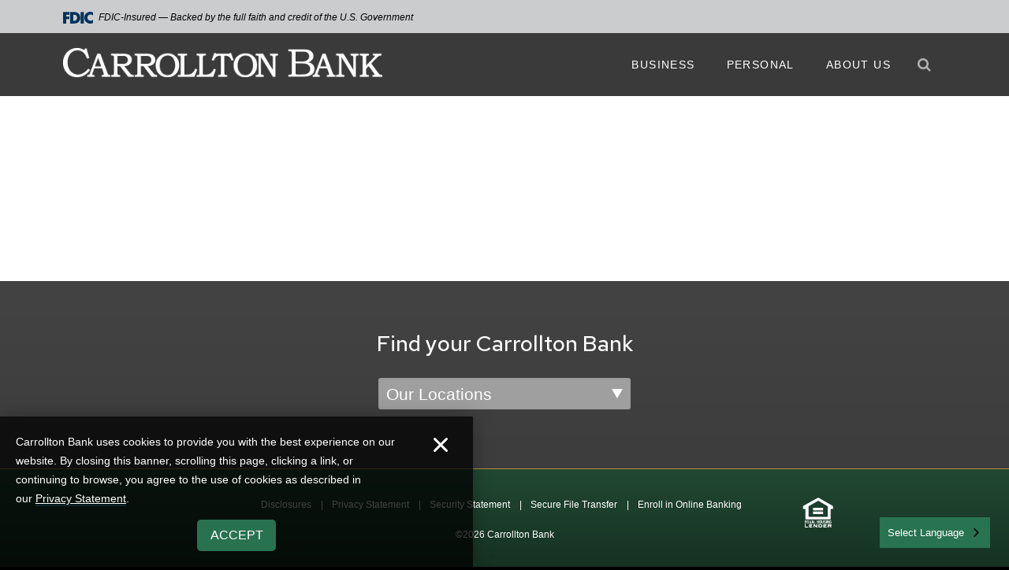

--- FILE ---
content_type: text/html; charset=utf-8
request_url: https://www.carrolltonbanking.com/team-details/Julie--Dixon/Team/?ID=230
body_size: 34158
content:




<!doctype html>
<!--[if IE 9]><html class="lt-ie10" lang="en" > <![endif]-->
<html class="no-js" lang="en">

<head id="Head1">
  <!-- CSS -->
  
<link id="css_prodmain" rel="stylesheet" media="screen" href="/themes/carrollton/assets/dist/css/main.min.css?v=20261302091343"></link>



<link id="css_prodsubpage" rel="stylesheet" media="screen" href="/themes/carrollton/assets/dist/css/subpage.min.css?v=20251116121125"></link>

<link href="https://maxcdn.bootstrapcdn.com/font-awesome/4.7.0/css/font-awesome.min.css" rel="stylesheet" integrity="sha384-wvfXpqpZZVQGK6TAh5PVlGOfQNHSoD2xbE+QkPxCAFlNEevoEH3Sl0sibVcOQVnN" crossorigin="anonymous">

<link rel="preconnect" href="https://fonts.googleapis.com">
<link rel="preconnect" href="https://fonts.gstatic.com" crossorigin>
<link href="https://fonts.googleapis.com/css2?family=Red+Hat+Text:ital,wght@0,300;0,400;0,500;0,600;0,700;1,300;1,400;1,500;1,600;1,700&display=swap" rel="stylesheet">
<meta charset="utf-8" /><meta http-equiv="X-UA-Compatible" content="IE=edge" /><title>
	Employee Details
</title>
<meta name="keywords" content="" />
<meta name="description" content="With bank locations in your area, Carrollton Bank (Illinois and Missouri) for personal savings, checking and loans as well as business banking services." />

<!-- Monsido: public_urls['https://www.carrolltonbanking.com/team-details/Julie--Dixon/Team/?ID=230'] -->
<meta name="id" content="1096"/>
<link rel="shortcut icon" href="/favicon.png" />
<link rel="apple-touch-icon" href="/apple-touch-icon.png" />
<link rel="msapplication-TileColor" content="#28724f" />
<link rel="msapplication-TileImage" href="/windows-tile-icon.png" />

<meta name="msvalidate.01" content="b5e6d3f09d9c4979ba8de431739ad86f" /><meta name="author" content="LRS Web Solutions" /><meta name="viewport" content="width=device-width, initial-scale=1, minimal-ui" />
<script>
        (function (i, s, o, g, r, a, m) {
            i['GoogleAnalyticsObject'] = r; i[r] = i[r] || function () {
                (i[r].q = i[r].q || []).push(arguments)
            }, i[r].l = 1 * new Date(); a = s.createElement(o),
            m = s.getElementsByTagName(o)[0]; a.async = 1; a.src = g; m.parentNode.insertBefore(a, m)
        })(window, document, 'script', '//www.google-analytics.com/analytics.js', 'ga');

        ga('create', 'UA-6137607-3', 'carrolltonbanking.com');
        ga('send', 'pageview');
</script>

<!-- Google Tag Manager -->

<script>(function(w,d,s,l,i){w[l]=w[l]||[];w[l].push({'gtm.start':
new Date().getTime(),event:'gtm.js'});var f=d.getElementsByTagName(s)[0],
j=d.createElement(s),dl=l!='dataLayer'?'&l='+l:'';j.async=true;j.src=
'//www.googletagmanager.com/gtm.js?id='+i+dl;f.parentNode.insertBefore(j,f);
})(window,document,'script','dataLayer','GTM-MRXCVNN');</script>
<!-- End Google Tag Manager -->




    <script type="text/javascript" src="https://cdn.weglot.com/weglot.min.js"></script>
    <script>
        Weglot.initialize({
            api_key: 'wg_9e8e7c04a854ee8a2426a3cd2a4d18de0'
        });
    </script>

</head>

<body id="Body1" class="subpage no-banner sticky-header team">
    <!-- Google Tag Manager (noscript) -->
<noscript><iframe src="https://www.googletagmanager.com/ns.html?id=GTM-MRXCVNN"
height="0" width="0" style="display:none;visibility:hidden"></iframe></noscript>
<!-- End Google Tag Manager (noscript) -->
<div class="overflow-wrapper">
  

<!--[if lte IE 9]>
  <div class="ie-bar">
    <p>You are using an unsupported browser. Some web functions may not work correctly. <span><a href="http://browsehappy.com/" target="_blank">Please update your browser for the best user experience</a></span></p>
  </div>
<![endif]-->
  

  <div id="skiptocontent" aria-label="Skip to Content" role="complementary"><a href="#Main">skip to main content</a></div>

  <form method="post" action="./?ID=230" id="form1" class="page">
<div class="aspNetHidden">
<input type="hidden" name="__EVENTTARGET" id="__EVENTTARGET" value="" />
<input type="hidden" name="__EVENTARGUMENT" id="__EVENTARGUMENT" value="" />
<input type="hidden" name="__LASTFOCUS" id="__LASTFOCUS" value="" />
<input type="hidden" name="__VIEWSTATE" id="__VIEWSTATE" value="/wEPDwUENTM4MQ8WAh4TVmFsaWRhdGVSZXF1ZXN0TW9kZQIBFgJmD2QWBGYPZBYQZg9kFgQCAg8WBB4EaHJlZgVAL3RoZW1lcy9jYXJyb2xsdG9uL2Fzc2V0cy9kaXN0L2Nzcy9tYWluLm1pbi5jc3M/dj0yMDI2MTMwMjA5MTM0Mx4HVmlzaWJsZWdkAgoPFgQfAQVDL3RoZW1lcy9jYXJyb2xsdG9uL2Fzc2V0cy9kaXN0L2Nzcy9zdWJwYWdlLm1pbi5jc3M/[base64]/[base64]/SEqui314w5W1OY1tLTAxYndJy" />
</div>

<script type="text/javascript">
//<![CDATA[
var theForm = document.forms['form1'];
if (!theForm) {
    theForm = document.form1;
}
function __doPostBack(eventTarget, eventArgument) {
    if (!theForm.onsubmit || (theForm.onsubmit() != false)) {
        theForm.__EVENTTARGET.value = eventTarget;
        theForm.__EVENTARGUMENT.value = eventArgument;
        theForm.submit();
    }
}
//]]>
</script>


<script src="/WebResource.axd?d=DQ_ieR4I-r5pTQ8WA1xXWRL1JLA5Wfs3JWOKXviGqLJhNQ02GZ5w2vCQ_sM3dGtleSMxJ7KT07PnLuU3NHWxMh-1q5XSibqslZ0H83EN6qw1&amp;t=638957908131298670" type="text/javascript"></script>


<script src="/ScriptResource.axd?d=dJrrNAukRENV3TDO0FD7mKMcFoIGhO26vwYxicfAtG_AOfs5lHf95lUINlmtiGOXNHK97cMrwM-C6IlakEzJn8p-MB4dQfUQ0tPoUpSfA5jYZ-Ls3dW6c4Jkrytd7kaWIuobe62vzuse1WV5AGyxsYI2AxJ5FdzS_t_krGQtKZQ1&amp;t=74a40145" type="text/javascript"></script>
<script src="/ScriptResource.axd?d=iWlQaNPtqUOui_6Y8t-iPAEUoOGd1ALBcaguFe14iVU6ieE-muuTA8w05to1tRHKiE7WEs_4VDUOEX18GQId0L_izZ_pqpo9bn8DXyM-zHFOqyoi9ndaHZg1qa4LNFxmy7um5PY4xuvJ4yl6O-xxZeZ2WSWMfpwbM0l87vcjyfY3Qf4Dj3QebLv68AeMWdVx0&amp;t=74a40145" type="text/javascript"></script>
<div class="aspNetHidden">

	<input type="hidden" name="__VIEWSTATEGENERATOR" id="__VIEWSTATEGENERATOR" value="66677877" />
</div>
       <script type="text/javascript">
//<![CDATA[
Sys.WebForms.PageRequestManager._initialize('ctl00$sm1', 'form1', [], [], [], 90, 'ctl00');
//]]>
</script>

  <script src="//cdnjs.cloudflare.com/ajax/libs/modernizr/2.7.1/modernizr.min.js"></script>
  <script src="//ajax.googleapis.com/ajax/libs/jquery/1.11.0/jquery.min.js"></script>


    


<div class="header-container">
    
<script type="text/javascript" src="/themes/carrollton/views/Alerts/alerts.js" defer="defer"></script>
<link rel="stylesheet" type="text/css" href="/views/alerts/alerts.css">

  <div class="fdic-requirements">
    <div class="fdic-requirements__container">
      <a class="fdic-requirements__link" href="https://www.fdic.gov/" target="_blank">
          <?xml version="1.0" encoding="utf-8"?>
            <!-- Generator: Adobe Illustrator 28.2.0, SVG Export Plug-In . SVG Version: 6.00 Build 0)  -->
            <svg version="1.1" id="Group_179" xmlns="http://www.w3.org/2000/svg" xmlns:xlink="http://www.w3.org/1999/xlink" x="0px" y="0px"
              viewBox="0 0 40 16" style="enable-background:new 0 0 40 16;" xml:space="preserve">
            <style type="text/css">
              .st0{fill:#00335b;}
            </style>
            <g id="Group_179-2" transform="translate(0 0)">
              <path id="Path_513" class="st0" d="M40,14.9960003c-0.6738281,0.4998331-1.4667969,0.8145962-2.2999878,0.9130001
                c-0.619873,0.0922165-1.2481689,0.1143551-1.8729858,0.066c-2.6680908-0.1121702-5.1014404-1.5570679-6.4769897-3.8459997
                c-0.5420532-0.8932858-0.8889771-1.8911295-1.0180054-2.9280005c-0.1018677-0.7295561-0.1055298-1.4694638-0.0109863-2.2000003
                c0.1854248-1.5389962,0.828064-2.9870281,1.8449707-4.1570001c1.2130737-1.4189291,2.883606-2.3696654,4.7230225-2.688
                c1.694397-0.3277105,3.4480591-0.1417598,5.0360107,0.534l0.0720215,0.028v4.1209998l-0.1279907-0.0710001
                c-0.3439941-0.1900001-0.6799927-0.3940001-1.0319824-0.5679998c-0.9650879-0.5085833-2.0804443-0.6547399-3.1439819-0.4119999
                c-1.37323,0.2884619-2.4856567,1.2924244-2.9130249,2.6289999c-0.2487183,0.7177987-0.3076172,1.4877143-0.1710205,2.2350006
                c0.2903442,1.9169712,1.9302368,3.339035,3.8690186,3.3550005c0.8592529,0.03759,1.7131348-0.1528559,2.4749756-0.552
                c0.3540039-0.1820002,0.7000122-0.3870001,1.0440063-0.5819998L40,14.9960003z"/>
              <path id="Path_514" class="st0" d="M9.4110107,15.9130011V0.3010001c0.0339966,0,0.0650024,0,0.1000061,0
                c1.8000031,0,3.5999908,0,5.3999939,0c1.1272736-0.0133085,2.248291,0.1694107,3.3130035,0.54
                c2.2272339,0.756845,3.9154358,2.5961986,4.4790039,4.8799996c0.2419128,0.9465275,0.3370209,1.9245968,0.2819977,2.8999996
                c-0.0298767,0.8513861-0.1848755,1.6937418-0.4600067,2.5c-0.5634155,1.6467171-1.7687683,2.9956284-3.3419952,3.7399998
                c-0.8713379,0.4216347-1.8004761,0.7114658-2.7570038,0.8600006c-0.8450165,0.1365623-1.7000427,0.2017937-2.5559998,0.1949997
                c-1.4533386-0.0000019-2.9063263-0.0000019-4.3589935,0L9.4110107,15.9130011z M13.7640076,3.9130011v8.4179993
                c0.2920074-0.0160007,0.5789948-0.0249996,0.8639984-0.0499992c0.5901794-0.0442715,1.1703339-0.1770916,1.720993-0.3939991
                c0.8355713-0.3119278,1.5205231-0.9310799,1.9149933-1.7309999c0.2290344-0.4834776,0.3679657-1.0046711,0.4100037-1.5380001
                c0.0746307-0.6697559,0.0265198-1.3475084-0.1419983-2c-0.2609406-1.0809803-1.0272217-1.9697542-2.0579987-2.3870001
                c-0.8622742-0.330533-1.7935333-0.4401922-2.7089996-0.3190002"/>
              <path id="Path_515" class="st0" d="M8.4889994,9.9419994H4.3169999c-0.0100002,1.9890003-0.0190001,3.9729996-0.0289998,5.9640007
                h-4.289V0.302h8.8000002V3.902H4.316C4.3260002,4.711,4.335,5.5110002,4.3449998,6.3209996h4.1439996V9.9419994z"/>
              <rect id="Rectangle_711" x="23.4559994" y="0.301" class="st0" width="4.2839999" height="15.6059999"/>
            </g>
          </svg> FDIC-Insured &mdash; Backed by the full faith and credit of the U.S. Government
        </a>
    </div>
  </div>
  <div class="header">
      <div class="logo"><a href="/"><h1 class="sr-only">Carrollton Bank</h1><img class="light" src="/themes/carrollton/assets/dist/images/cb_logo.png" alt="Carrollton Bank Logo">
      <img class="dark" src="/themes/carrollton/assets/dist/images/cb_logo_dark.png" alt="Carrollton Bank"></a></div>
      <div class="navbar">
        <div class="search-container">
          <div class="search-box-container">
          <label for="search" class="sr-only">Search</label>
            <input type="text" id="search" placeholder="Search...."/>
          </div>
          <a href="#" class="search-btn"><span class="sr-only">Search</span>
            <span class="fa fa-search">&nbsp;</span>
          </a>
          <span class="fa fa-search">&nbsp;</span>
        </div>
        <ul class="ul1">
	<li id="business"  class="li1 first_child has_children"><a class="a1" tabindex='0'>Business</a><ul class="ul2 is_child ">
	<li id="our-business-bankers" class="li2 first_child is_child"><a id="mainnav-our-business-bankers" class="a2" href="/Yes/Business/Business-Bankers">Our Business Bankers</a></li>
	<li id="how-we-do-business" class="li2 has_children is_child"><a id="mainnav-how-we-do-business" class="a2" href="/business/how-we-do-business/">How We Do Business</a></li>
	<li id="business-online-banking" class="li2 is_child"><a id="mainnav-business-online-banking" class="a2" href="/business/business-online-banking/">Business Online Banking</a></li>
	<li id="business-mobile-banking" class="li2 is_child"><a id="mainnav-business-mobile-banking" class="a2" href="/business/business-mobile-banking/">Business Mobile Banking</a></li>
	<li id="our-business-capabilities" class="li2 is_child"><a id="mainnav-our-business-capabilities" class="a2" href="/business/our-business-capabilities/">Our Business Capabilities</a></li>
	<li id="ef8839db-ddec-4866-8e20-b256eb61dbe5-1" class="li2 is_child"><a id="mainnav-ef8839db-ddec-4866-8e20-b256eb61dbe5-1" class="a2" href="https://secure4.billerweb.com/car/JustPayIt/index.html?unitCode=Payments" target="_blank">Make A Loan Payment</a></li>
	<li id="e1147d3d-b08b-40e5-9eb1-d60f415d5eb1" class="li2 is_child"><a id="mainnav-e1147d3d-b08b-40e5-9eb1-d60f415d5eb1" class="a2" href="https://creditcardlearnmore.com/11t3/index?ecdma-lc=1785&ecid=OTHE_25940#business" target="_blank">Business Credit Cards</a></li>
	<li id="business-money-markets" class="li2 is_child"><a id="mainnav-business-money-markets" class="a2" href="/business/business-money-markets/">Business Money Markets</a></li>
	<li id="37a95b68-b885-4284-a117-3f956766f02d" class="li2 last_child is_child"><a id="mainnav-37a95b68-b885-4284-a117-3f956766f02d" class="a2" href="/Resources/59d641a9-074a-4fa2-87ea-bb8c8eaf1ecd/Preventing Fraud PDF for business.pdf" target="_blank">Preventing Fraud</a></li>
</ul>
</li>
	<li id="personal"  class="li1 has_children"><a class="a1" tabindex='0'>Personal</a><ul class="ul2 is_child ">
	<li id="free-checking" class="li2 first_child is_child"><a id="mainnav-free-checking" class="a2" href="/personal/free-checking/">Free Checking</a></li>
	<li id="b150a8dd-0728-44f6-bbf8-8e9866208ef0" class="li2 is_child"><a id="mainnav-b150a8dd-0728-44f6-bbf8-8e9866208ef0" class="a2" href="/Personal/find-free-atms">Free ATMs</a></li>
	<li id="3a111703-cd51-4fa0-b20c-28a7a23e2c15" class="li2 is_child"><a id="mainnav-3a111703-cd51-4fa0-b20c-28a7a23e2c15" class="a2" href="https://www.olb-ebanking.com/081906013/Enrollment/EnrollmentAdv.aspx">Enroll in Online Banking</a></li>
	<li id="mobile-banking" class="li2 is_child"><a id="mainnav-mobile-banking" class="a2" href="/personal/mobile-banking/">Mobile Banking</a></li>
	<li id="514911de-4054-448a-9f98-8df9103f69c4" class="li2 is_child"><a id="mainnav-514911de-4054-448a-9f98-8df9103f69c4" class="a2" href="https://creditcardlearnmore.com/11t3/index?ecdma-lc=1785&ecid=OTHE_25940" target="_blank">Credit Cards</a></li>
	<li id="74c4bcf0-8230-4162-98f9-5db7b3eb8627" class="li2 is_child"><a id="mainnav-74c4bcf0-8230-4162-98f9-5db7b3eb8627" class="a2" href="/home-loans">Home Loans</a></li>
	<li id="home-equity-loans" class="li2 is_child"><a id="mainnav-home-equity-loans" class="a2" href="/personal/home-equity-loans/">Home Equity Loans </a></li>
	<li id="ef8839db-ddec-4866-8e20-b256eb61dbe5" class="li2 is_child"><a id="mainnav-ef8839db-ddec-4866-8e20-b256eb61dbe5" class="a2" href="https://secure4.billerweb.com/car/JustPayIt/index.html?unitCode=Payments" target="_blank">Make A Loan Payment</a></li>
	<li id="money-markets" class="li2 is_child"><a id="mainnav-money-markets" class="a2" href="/personal/money-markets/">Money Markets</a></li>
	<li id="hsas-savings-and-cds" class="li2 is_child"><a id="mainnav-hsas-savings-and-cds" class="a2" href="/personal/hsas-savings-and-cds/">HSAs, Savings and CDs</a></li>
	<li id="financial-education" class="li2 last_child is_child"><a id="mainnav-financial-education" class="a2" href="/personal/financial-education/">Financial Education</a></li>
</ul>
</li>
	<li id="about-us"  class="li1 has_children"><a class="a1" tabindex='0'>About Us</a><ul class="ul2 is_child ">
	<li id="our-story" class="li2 first_child is_child"><a id="mainnav-our-story" class="a2" href="/about-us/our-story/">Our Story</a></li>
	<li id="our-people" class="li2 has_children is_child"><a id="mainnav-our-people" class="a2" href="/about-us/our-people/">Our People</a></li>
	<li id="locations" class="li2 has_children is_child"><a id="mainnav-locations" class="a2" href="/about-us/locations/">Our Locations</a></li>
	<li id="helpful-numbers" class="li2 is_child"><a id="mainnav-helpful-numbers" class="a2" href="/about-us/helpful-numbers/">Helpful Information</a></li>
	<li id="careers" class="li2 is_child"><a id="mainnav-careers" class="a2" href="/about-us/careers/">Careers</a></li>
	<li id="7f27ac68-d9b9-4018-9043-083225fbe8ea" class="li2 last_child is_child"><a id="mainnav-7f27ac68-d9b9-4018-9043-083225fbe8ea" class="a2" href="/Resources/ace38768-8338-4a42-bf94-184f8158debc/Q4 2024 Financial Statement.pdf" target="_blank">Financial Statement</a></li>
</ul>
</li>
</ul>






      </div>
      <div class="mobile-navigation">
        <img width="24" height="24"src="/themes/carrollton/assets/dist/images/menu-toggle.svg" alt="menu">
      </div>
  </div>

</div>

    <main class="main" id="Main">
      <div class="page-container">
        <div class="page">
          <section class="editable content">
            
            <div><span id="ctl05_lblMessage"></span>

<div id="ctl05_pnlDetail" class="employee-details">
	

    <figure class="employee-details__image">
        
    </figure>

    <div class="employee-details__info-container new">
        <div class="employee-details__info">
            
              <span id="ctl05_lblName"></span>
            

            <div class="employee-details__title">
                <span id="ctl05_lblTitle"></span>
            </div>

            <div class="employee-details__department">
                
                <strong>at our  office</strong>
            </div>
        </div>

        <div class="employee-details__contact-info">
            

            

            

            <!-- <div>
                
            </div> -->
        </div>
    </div>

    <div class="employee-details__summary">
        
    </div>

    

</div>

<script>
    const checkEmployeeLocation = document.querySelector('.employee-location');

    if (checkEmployeeLocation === null) {
        document.querySelector('.employee-details__department').style.display = 'none';
    }
</script></div>
          </section>
        </div>
      </div>
    </main>

    

<div class="contact-container">
  <div class="contact-us">
  <h2>Find your Carrollton Bank</h2>
  <label for="footer_ddlLocation" class="sr-only">Location</label>
  <select name="ctl00$footer$ddlLocation" onchange="javascript:setTimeout(&#39;__doPostBack(\&#39;ctl00$footer$ddlLocation\&#39;,\&#39;\&#39;)&#39;, 0)" id="footer_ddlLocation">
	<option selected="selected" value="">Our Locations</option>
	<option value="1">Alton</option>
	<option value="3">Arnold</option>
	<option value="4">Carrollton</option>
	<option value="6">Clayton</option>
	<option value="10">Des Peres</option>
	<option value="12">Edwardsville</option>
	<option value="14">Jerseyville</option>
	<option value="16">O&#39;Fallon, IL</option>
	<option value="17">St. Charles</option>
	<option value="20">St. Louis Hills</option>
	<option value="21">Springfield</option>
	<option value="23">Headquarters</option>

</select>
        </div>
</div>
<div class="footer">
  <div class="content">
    <div class="footer-left">
      <ul>
            
            <li><a href="https://www.carrolltonbanking.com/about-us/disclosures">Disclosures</a></li>
            
        
            
            <li><a href="/privacy-statement/">Privacy Statement</a></li>
            
        
            
            <li><a href="/about-us/security">Security Statement</a></li>
            
        
            
            <li><a href="https://carrolltonbanking.sharefile.com/filedrop/dxf5ed17-3430-4334-9872-de7986cbe19a">Secure File Transfer</a></li>
            
        
            
            <li><a href="https://www.olb-ebanking.com/081906013/Enrollment/EnrollmentAdv.aspx">Enroll in Online Banking</a></li>
            
        </ul>

      <p>&copy;2026 Carrollton Bank</p>
    </div>
    <div class="members">
      <img src="/themes/carrollton/assets/dist/images/HUD.svg"  width="37" height="38" alt="Equal Housing Opportunity" />
      <!-- <img src="/themes/carrollton/assets/dist/images/FDIC.svg"  width="53" height="27" alt="Member FDIC" /> -->
    </div>
  </div>
</div>



<!-- speedbump -->
<div id="speedbump" class="reveal-modal" data-reveal>
    <h3>Third Party Site Disclaimer</h3>
    <p>You are leaving Carrollton Bank's website and will be redirected to another site. Carrollton Bank makes no endorsement or claims about the accuracy or content of the information contained in these sites. The security and privacy policies on these sites may be different than Carrollton Bank.</p>

    <a id="close-speedbump" class="btn alignleft">&laquo; Cancel</a>
    <a id="url-link" class="btn alignright">Continue &raquo;</a>

    <a  class="close-reveal-modal">&#215;</a>
</div>
<!-- /speedbump -->

<!-- speedbump -->
<div id="email_speedbump" class="reveal-modal" data-reveal>
    <h3>Warning!</h3>
    <p>Regular email is not secure. Please do not include any personal or financial information when contacting Carrollton Bank via email.</p>

    <a id="em_close-speedbump" class="btn alignleft">&laquo; Cancel</a>
    <a id="em_url-link" class="btn alignright">Continue &raquo;</a>

    <a id="em_close-reveal-modal" class="close-reveal-modal">&#215;</a>
</div>
<!-- /speedbump -->




<script type="text/javascript">
/*<![CDATA[*/
(function() {
var sz = document.createElement('script'); sz.type = 'text/javascript'; sz.async = true;
sz.src = '//siteimproveanalytics.com/js/siteanalyze_79683.js';
var s = document.getElementsByTagName('script')[0]; s.parentNode.insertBefore(sz, s);
})();
/*]]>*/
</script>

  <div id="ctl06_pnlGDPR">
	
    <div id="antilles-gdpr" data-nosnippet="" class="antilles-gdpr card cta-card card--contained drop-shadow">
        <div id="antilles-gdpr-inner" class="antilles-gdpr__inner cta-card__content">
            <p><span>Carrollton Bank uses cookies to provide you with the best experience on our website. By closing this banner, scrolling this page, clicking a link, or continuing to browse, you agree to the use of cookies as described in our&nbsp;</span><a target="_blank" href="/Privacy-Policy/Privacy-Policy/" rel="noopener">Privacy Statement</a><strong>.</strong></p>
            <div class="antilles-gdpr__buttons">
                <button type="button" title="Accept" id="antilles-gdpr-confirm-button" onclick="acceptGDPR()" class="btn btn-green">
                    Accept</button>
            </div>
            <button type="button" title="Accept" id="antilles-gdpr-confirm-x" onclick="acceptGDPR()" class="close">
              <svg xmlns="http://www.w3.org/2000/svg" viewBox="0 0 640 640"><!--!Font Awesome Free 7.1.0 by @fontawesome - https://fontawesome.com License - https://fontawesome.com/license/free Copyright 2025 Fonticons, Inc.--><path d="M183.1 137.4C170.6 124.9 150.3 124.9 137.8 137.4C125.3 149.9 125.3 170.2 137.8 182.7L275.2 320L137.9 457.4C125.4 469.9 125.4 490.2 137.9 502.7C150.4 515.2 170.7 515.2 183.2 502.7L320.5 365.3L457.9 502.6C470.4 515.1 490.7 515.1 503.2 502.6C515.7 490.1 515.7 469.8 503.2 457.3L365.8 320L503.1 182.6C515.6 170.1 515.6 149.8 503.1 137.3C490.6 124.8 470.3 124.8 457.8 137.3L320.5 274.7L183.1 137.4z" fill="#ffffff"/></svg>
            </button>
        </div>
    </div>

</div>

<script>
  window.onload = function () {    
    var div = document.getElementById('antilles-gdpr');
    if (this.getGDPRCookie() == 'accept') {      
      div.remove();
    } else {
      //div.style.display = 'block';
      div.className = div.className + ' active';

      //if (!document.__defineGetter__) {
      //  Object.defineProperty(document, 'cookie', {
      //    get: function () { return '' },
      //    set: function () { return true },
      //  });
      //} else {
      //  document.__defineGetter__("cookie", function () { return ''; });
      //  document.__defineSetter__("cookie", function () { });
      //}

    }
  }
  function acceptGDPR() {
    //alert('yeah for cookies!');
    setGDPRCookie();
    var div = document.getElementById('antilles-gdpr');
    div.remove();
  }
  function setGDPRCookie() {
    var d = new Date();
    var cname = 'gdprpolicy';
    var cvalue = 'accept';
    var exdays = 10000;
    d.setTime(d.getTime() + (exdays * 24 * 60 * 60 * 1000));
    var expires = "expires=" + d.toUTCString();
    document.cookie = cname + "=" + cvalue + ";" + expires + ";path=/";
  }
  function getGDPRCookie() {
    var cname = 'gdprpolicy';
    var name = cname + "=";
    var decodedCookie = decodeURIComponent(document.cookie);
    var ca = decodedCookie.split(';');
    for (var i = 0; i < ca.length; i++) {
      var c = ca[i];
      while (c.charAt(0) == ' ') {
        c = c.substring(1);
      }
      if (c.indexOf(name) == 0) {
        return c.substring(name.length, c.length);
      }
    }
    return "";
  }
</script>
</form>

  <!-- Vendor JS -->
  <script src="//cdnjs.cloudflare.com/ajax/libs/jquery.cycle2/20140415/jquery.cycle2.min.js"></script>
  <script src="/Themes/carrollton/assets/dist/js/main.js"></script>
  <script src="/Themes/carrollton/assets/dist/js/subpage.js"></script>

  
  </div>
</body>
</html>


--- FILE ---
content_type: text/css
request_url: https://www.carrolltonbanking.com/themes/carrollton/assets/dist/css/main.min.css?v=20261302091343
body_size: 172279
content:
/*!
* WS Starter
* Designed by LRS Web Solutions (http://lrswebsolutions.com)
* Visit http://lrswebsolutions.com
*//*!
 *  Font Awesome 4.7.0 by @davegandy - http://fontawesome.io - @fontawesome
 *  License - http://fontawesome.io/license (Font: SIL OFL 1.1, CSS: MIT License)
 */@font-face{font-family:FontAwesome;src:url("../fonts/fontawesome-webfont.eot?v=4.7.0");src:url("../fonts/fontawesome-webfont.eot?#iefix&v=4.7.0") format("embedded-opentype"),url("../fonts/fontawesome-webfont.woff2?v=4.7.0") format("woff2"),url("../fonts/fontawesome-webfont.woff?v=4.7.0") format("woff"),url("../fonts/fontawesome-webfont.ttf?v=4.7.0") format("truetype"),url("../fonts/fontawesome-webfont.svg?v=4.7.0#fontawesomeregular") format("svg");font-weight:400;font-style:normal}.fa{display:inline-block;font:normal normal normal 14px/1 FontAwesome;font:normal normal normal 0.875rem/1 FontAwesome;font-size:inherit;text-rendering:auto;-webkit-font-smoothing:antialiased;-moz-osx-font-smoothing:grayscale}.fa-lg{font-size:1.3333333333em;line-height:.75em;vertical-align:-15%}.fa-2x{font-size:2em}.fa-3x{font-size:3em}.fa-4x{font-size:4em}.fa-5x{font-size:5em}.fa-fw{width:1.2857142857em;text-align:center}.fa-ul{padding-left:0;margin-left:2.1428571429em;list-style-type:none}.fa-ul>li{position:relative}.fa-li{position:absolute;left:-2.1428571429em;width:2.1428571429em;top:.1428571429em;text-align:center}.fa-li.fa-lg{left:-1.8571428571em}.fa-rotate-90{-webkit-transform:rotate(90deg);-ms-transform:rotate(90deg);transform:rotate(90deg)}.fa-rotate-180{-webkit-transform:rotate(180deg);-ms-transform:rotate(180deg);transform:rotate(180deg)}.fa-rotate-270{-webkit-transform:rotate(270deg);-ms-transform:rotate(270deg);transform:rotate(270deg)}.fa-flip-horizontal{-webkit-transform:scale(-1,1);-ms-transform:scale(-1,1);transform:scale(-1,1)}.fa-flip-vertical{-webkit-transform:scale(1,-1);-ms-transform:scale(1,-1);transform:scale(1,-1)}:root .fa-flip-horizontal,:root .fa-flip-vertical,:root .fa-rotate-180,:root .fa-rotate-270,:root .fa-rotate-90{filter:none}.fa-stack{position:relative;display:inline-block;width:2em;height:2em;line-height:2em;vertical-align:middle}.fa-stack-1x,.fa-stack-2x{position:absolute;left:0;width:100%;text-align:center}.fa-stack-1x{line-height:inherit}.fa-stack-2x{font-size:2em}.fa-inverse{color:#fff}.fa-glass:before{content:"\f000"}.fa-music:before{content:"\f001"}.fa-search:before{content:"\f002"}.fa-envelope-o:before{content:"\f003"}.fa-heart:before{content:"\f004"}.fa-star:before{content:"\f005"}.fa-star-o:before{content:"\f006"}.fa-user:before{content:"\f007"}.fa-film:before{content:"\f008"}.fa-th-large:before{content:"\f009"}.fa-th:before{content:"\f00a"}.fa-th-list:before{content:"\f00b"}.fa-check:before{content:"\f00c"}.fa-close:before,.fa-remove:before,.fa-times:before{content:"\f00d"}.fa-search-plus:before{content:"\f00e"}.fa-search-minus:before{content:"\f010"}.fa-power-off:before{content:"\f011"}.fa-signal:before{content:"\f012"}.fa-cog:before,.fa-gear:before{content:"\f013"}.fa-trash-o:before{content:"\f014"}.fa-home:before{content:"\f015"}.fa-file-o:before{content:"\f016"}.fa-clock-o:before{content:"\f017"}.fa-road:before{content:"\f018"}.fa-download:before{content:"\f019"}.fa-arrow-circle-o-down:before{content:"\f01a"}.fa-arrow-circle-o-up:before{content:"\f01b"}.fa-inbox:before{content:"\f01c"}.fa-play-circle-o:before{content:"\f01d"}.fa-repeat:before,.fa-rotate-right:before{content:"\f01e"}.fa-refresh:before{content:"\f021"}.fa-list-alt:before{content:"\f022"}.fa-lock:before{content:"\f023"}.fa-flag:before{content:"\f024"}.fa-headphones:before{content:"\f025"}.fa-volume-off:before{content:"\f026"}.fa-volume-down:before{content:"\f027"}.fa-volume-up:before{content:"\f028"}.fa-qrcode:before{content:"\f029"}.fa-barcode:before{content:"\f02a"}.fa-tag:before{content:"\f02b"}.fa-tags:before{content:"\f02c"}.fa-book:before{content:"\f02d"}.fa-bookmark:before{content:"\f02e"}.fa-print:before{content:"\f02f"}.fa-camera:before{content:"\f030"}.fa-font:before{content:"\f031"}.fa-bold:before{content:"\f032"}.fa-italic:before{content:"\f033"}.fa-text-height:before{content:"\f034"}.fa-text-width:before{content:"\f035"}.fa-align-left:before{content:"\f036"}.fa-align-center:before{content:"\f037"}.fa-align-right:before{content:"\f038"}.fa-align-justify:before{content:"\f039"}.fa-list:before{content:"\f03a"}.fa-dedent:before,.fa-outdent:before{content:"\f03b"}.fa-indent:before{content:"\f03c"}.fa-video-camera:before{content:"\f03d"}.fa-image:before,.fa-photo:before,.fa-picture-o:before{content:"\f03e"}.fa-pencil:before{content:"\f040"}.fa-map-marker:before{content:"\f041"}.fa-adjust:before{content:"\f042"}.fa-tint:before{content:"\f043"}.fa-edit:before,.fa-pencil-square-o:before{content:"\f044"}.fa-share-square-o:before{content:"\f045"}.fa-check-square-o:before{content:"\f046"}.fa-arrows:before{content:"\f047"}.fa-step-backward:before{content:"\f048"}.fa-fast-backward:before{content:"\f049"}.fa-backward:before{content:"\f04a"}.fa-play:before{content:"\f04b"}.fa-pause:before{content:"\f04c"}.fa-stop:before{content:"\f04d"}.fa-forward:before{content:"\f04e"}.fa-fast-forward:before{content:"\f050"}.fa-step-forward:before{content:"\f051"}.fa-eject:before{content:"\f052"}.fa-chevron-left:before{content:"\f053"}.fa-chevron-right:before{content:"\f054"}.fa-plus-circle:before{content:"\f055"}.fa-minus-circle:before{content:"\f056"}.fa-times-circle:before{content:"\f057"}.fa-check-circle:before{content:"\f058"}.fa-question-circle:before{content:"\f059"}.fa-info-circle:before{content:"\f05a"}.fa-crosshairs:before{content:"\f05b"}.fa-times-circle-o:before{content:"\f05c"}.fa-check-circle-o:before{content:"\f05d"}.fa-ban:before{content:"\f05e"}.fa-arrow-left:before{content:"\f060"}.fa-arrow-right:before{content:"\f061"}.fa-arrow-up:before{content:"\f062"}.fa-arrow-down:before{content:"\f063"}.fa-mail-forward:before,.fa-share:before{content:"\f064"}.fa-expand:before{content:"\f065"}.fa-compress:before{content:"\f066"}.fa-plus:before{content:"\f067"}.fa-minus:before{content:"\f068"}.fa-asterisk:before{content:"\f069"}.fa-exclamation-circle:before{content:"\f06a"}.fa-gift:before{content:"\f06b"}.fa-leaf:before{content:"\f06c"}.fa-fire:before{content:"\f06d"}.fa-eye:before{content:"\f06e"}.fa-eye-slash:before{content:"\f070"}.fa-exclamation-triangle:before,.fa-warning:before{content:"\f071"}.fa-plane:before{content:"\f072"}.fa-calendar:before{content:"\f073"}.fa-random:before{content:"\f074"}.fa-comment:before{content:"\f075"}.fa-magnet:before{content:"\f076"}.fa-chevron-up:before{content:"\f077"}.fa-chevron-down:before{content:"\f078"}.fa-retweet:before{content:"\f079"}.fa-shopping-cart:before{content:"\f07a"}.fa-folder:before{content:"\f07b"}.fa-folder-open:before{content:"\f07c"}.fa-arrows-v:before{content:"\f07d"}.fa-arrows-h:before{content:"\f07e"}.fa-bar-chart-o:before,.fa-bar-chart:before{content:"\f080"}.fa-twitter-square:before{content:"\f081"}.fa-facebook-square:before{content:"\f082"}.fa-camera-retro:before{content:"\f083"}.fa-key:before{content:"\f084"}.fa-cogs:before,.fa-gears:before{content:"\f085"}.fa-comments:before{content:"\f086"}.fa-thumbs-o-up:before{content:"\f087"}.fa-thumbs-o-down:before{content:"\f088"}.fa-star-half:before{content:"\f089"}.fa-heart-o:before{content:"\f08a"}.fa-sign-out:before{content:"\f08b"}.fa-linkedin-square:before{content:"\f08c"}.fa-thumb-tack:before{content:"\f08d"}.fa-external-link:before{content:"\f08e"}.fa-sign-in:before{content:"\f090"}.fa-trophy:before{content:"\f091"}.fa-github-square:before{content:"\f092"}.fa-upload:before{content:"\f093"}.fa-lemon-o:before{content:"\f094"}.fa-phone:before{content:"\f095"}.fa-square-o:before{content:"\f096"}.fa-bookmark-o:before{content:"\f097"}.fa-phone-square:before{content:"\f098"}.fa-twitter:before{content:"\f099"}.fa-facebook-f:before,.fa-facebook:before{content:"\f09a"}.fa-github:before{content:"\f09b"}.fa-unlock:before{content:"\f09c"}.fa-credit-card:before{content:"\f09d"}.fa-feed:before,.fa-rss:before{content:"\f09e"}.fa-hdd-o:before{content:"\f0a0"}.fa-bullhorn:before{content:"\f0a1"}.fa-bell:before{content:"\f0f3"}.fa-certificate:before{content:"\f0a3"}.fa-hand-o-right:before{content:"\f0a4"}.fa-hand-o-left:before{content:"\f0a5"}.fa-hand-o-up:before{content:"\f0a6"}.fa-hand-o-down:before{content:"\f0a7"}.fa-arrow-circle-left:before{content:"\f0a8"}.fa-arrow-circle-right:before{content:"\f0a9"}.fa-arrow-circle-up:before{content:"\f0aa"}.fa-arrow-circle-down:before{content:"\f0ab"}.fa-globe:before{content:"\f0ac"}.fa-wrench:before{content:"\f0ad"}.fa-tasks:before{content:"\f0ae"}.fa-filter:before{content:"\f0b0"}.fa-briefcase:before{content:"\f0b1"}.fa-arrows-alt:before{content:"\f0b2"}.fa-group:before,.fa-users:before{content:"\f0c0"}.fa-chain:before,.fa-link:before{content:"\f0c1"}.fa-cloud:before{content:"\f0c2"}.fa-flask:before{content:"\f0c3"}.fa-cut:before,.fa-scissors:before{content:"\f0c4"}.fa-copy:before,.fa-files-o:before{content:"\f0c5"}.fa-paperclip:before{content:"\f0c6"}.fa-floppy-o:before,.fa-save:before{content:"\f0c7"}.fa-square:before{content:"\f0c8"}.fa-bars:before,.fa-navicon:before,.fa-reorder:before{content:"\f0c9"}.fa-list-ul:before{content:"\f0ca"}.fa-list-ol:before{content:"\f0cb"}.fa-strikethrough:before{content:"\f0cc"}.fa-underline:before{content:"\f0cd"}.fa-table:before{content:"\f0ce"}.fa-magic:before{content:"\f0d0"}.fa-truck:before{content:"\f0d1"}.fa-pinterest:before{content:"\f0d2"}.fa-pinterest-square:before{content:"\f0d3"}.fa-google-plus-square:before{content:"\f0d4"}.fa-google-plus:before{content:"\f0d5"}.fa-money:before{content:"\f0d6"}.fa-caret-down:before{content:"\f0d7"}.fa-caret-up:before{content:"\f0d8"}.fa-caret-left:before{content:"\f0d9"}.fa-caret-right:before{content:"\f0da"}.fa-columns:before{content:"\f0db"}.fa-sort:before,.fa-unsorted:before{content:"\f0dc"}.fa-sort-desc:before,.fa-sort-down:before{content:"\f0dd"}.fa-sort-asc:before,.fa-sort-up:before{content:"\f0de"}.fa-envelope:before{content:"\f0e0"}.fa-linkedin:before{content:"\f0e1"}.fa-rotate-left:before,.fa-undo:before{content:"\f0e2"}.fa-gavel:before,.fa-legal:before{content:"\f0e3"}.fa-dashboard:before,.fa-tachometer:before{content:"\f0e4"}.fa-comment-o:before{content:"\f0e5"}.fa-comments-o:before{content:"\f0e6"}.fa-bolt:before,.fa-flash:before{content:"\f0e7"}.fa-sitemap:before{content:"\f0e8"}.fa-umbrella:before{content:"\f0e9"}.fa-clipboard:before,.fa-paste:before{content:"\f0ea"}.fa-lightbulb-o:before{content:"\f0eb"}.fa-exchange:before{content:"\f0ec"}.fa-cloud-download:before{content:"\f0ed"}.fa-cloud-upload:before{content:"\f0ee"}.fa-user-md:before{content:"\f0f0"}.fa-stethoscope:before{content:"\f0f1"}.fa-suitcase:before{content:"\f0f2"}.fa-bell-o:before{content:"\f0a2"}.fa-coffee:before{content:"\f0f4"}.fa-cutlery:before{content:"\f0f5"}.fa-file-text-o:before{content:"\f0f6"}.fa-building-o:before{content:"\f0f7"}.fa-hospital-o:before{content:"\f0f8"}.fa-ambulance:before{content:"\f0f9"}.fa-medkit:before{content:"\f0fa"}.fa-fighter-jet:before{content:"\f0fb"}.fa-beer:before{content:"\f0fc"}.fa-h-square:before{content:"\f0fd"}.fa-plus-square:before{content:"\f0fe"}.fa-angle-double-left:before{content:"\f100"}.fa-angle-double-right:before{content:"\f101"}.fa-angle-double-up:before{content:"\f102"}.fa-angle-double-down:before{content:"\f103"}.fa-angle-left:before{content:"\f104"}.fa-angle-right:before{content:"\f105"}.fa-angle-up:before{content:"\f106"}.fa-angle-down:before{content:"\f107"}.fa-desktop:before{content:"\f108"}.fa-laptop:before{content:"\f109"}.fa-tablet:before{content:"\f10a"}.fa-mobile-phone:before,.fa-mobile:before{content:"\f10b"}.fa-circle-o:before{content:"\f10c"}.fa-quote-left:before{content:"\f10d"}.fa-quote-right:before{content:"\f10e"}.fa-spinner:before{content:"\f110"}.fa-circle:before{content:"\f111"}.fa-mail-reply:before,.fa-reply:before{content:"\f112"}.fa-github-alt:before{content:"\f113"}.fa-folder-o:before{content:"\f114"}.fa-folder-open-o:before{content:"\f115"}.fa-smile-o:before{content:"\f118"}.fa-frown-o:before{content:"\f119"}.fa-meh-o:before{content:"\f11a"}.fa-gamepad:before{content:"\f11b"}.fa-keyboard-o:before{content:"\f11c"}.fa-flag-o:before{content:"\f11d"}.fa-flag-checkered:before{content:"\f11e"}.fa-terminal:before{content:"\f120"}.fa-code:before{content:"\f121"}.fa-mail-reply-all:before,.fa-reply-all:before{content:"\f122"}.fa-star-half-empty:before,.fa-star-half-full:before,.fa-star-half-o:before{content:"\f123"}.fa-location-arrow:before{content:"\f124"}.fa-crop:before{content:"\f125"}.fa-code-fork:before{content:"\f126"}.fa-chain-broken:before,.fa-unlink:before{content:"\f127"}.fa-question:before{content:"\f128"}.fa-info:before{content:"\f129"}.fa-exclamation:before{content:"\f12a"}.fa-superscript:before{content:"\f12b"}.fa-subscript:before{content:"\f12c"}.fa-eraser:before{content:"\f12d"}.fa-puzzle-piece:before{content:"\f12e"}.fa-microphone:before{content:"\f130"}.fa-microphone-slash:before{content:"\f131"}.fa-shield:before{content:"\f132"}.fa-calendar-o:before{content:"\f133"}.fa-fire-extinguisher:before{content:"\f134"}.fa-rocket:before{content:"\f135"}.fa-maxcdn:before{content:"\f136"}.fa-chevron-circle-left:before{content:"\f137"}.fa-chevron-circle-right:before{content:"\f138"}.fa-chevron-circle-up:before{content:"\f139"}.fa-chevron-circle-down:before{content:"\f13a"}.fa-html5:before{content:"\f13b"}.fa-css3:before{content:"\f13c"}.fa-anchor:before{content:"\f13d"}.fa-unlock-alt:before{content:"\f13e"}.fa-bullseye:before{content:"\f140"}.fa-ellipsis-h:before{content:"\f141"}.fa-ellipsis-v:before{content:"\f142"}.fa-rss-square:before{content:"\f143"}.fa-play-circle:before{content:"\f144"}.fa-ticket:before{content:"\f145"}.fa-minus-square:before{content:"\f146"}.fa-minus-square-o:before{content:"\f147"}.fa-level-up:before{content:"\f148"}.fa-level-down:before{content:"\f149"}.fa-check-square:before{content:"\f14a"}.fa-pencil-square:before{content:"\f14b"}.fa-external-link-square:before{content:"\f14c"}.fa-share-square:before{content:"\f14d"}.fa-compass:before{content:"\f14e"}.fa-caret-square-o-down:before,.fa-toggle-down:before{content:"\f150"}.fa-caret-square-o-up:before,.fa-toggle-up:before{content:"\f151"}.fa-caret-square-o-right:before,.fa-toggle-right:before{content:"\f152"}.fa-eur:before,.fa-euro:before{content:"\f153"}.fa-gbp:before{content:"\f154"}.fa-dollar:before,.fa-usd:before{content:"\f155"}.fa-inr:before,.fa-rupee:before{content:"\f156"}.fa-cny:before,.fa-jpy:before,.fa-rmb:before,.fa-yen:before{content:"\f157"}.fa-rouble:before,.fa-rub:before,.fa-ruble:before{content:"\f158"}.fa-krw:before,.fa-won:before{content:"\f159"}.fa-bitcoin:before,.fa-btc:before{content:"\f15a"}.fa-file:before{content:"\f15b"}.fa-file-text:before{content:"\f15c"}.fa-sort-alpha-asc:before{content:"\f15d"}.fa-sort-alpha-desc:before{content:"\f15e"}.fa-sort-amount-asc:before{content:"\f160"}.fa-sort-amount-desc:before{content:"\f161"}.fa-sort-numeric-asc:before{content:"\f162"}.fa-sort-numeric-desc:before{content:"\f163"}.fa-thumbs-up:before{content:"\f164"}.fa-thumbs-down:before{content:"\f165"}.fa-youtube-square:before{content:"\f166"}.fa-youtube:before{content:"\f167"}.fa-xing:before{content:"\f168"}.fa-xing-square:before{content:"\f169"}.fa-youtube-play:before{content:"\f16a"}.fa-dropbox:before{content:"\f16b"}.fa-stack-overflow:before{content:"\f16c"}.fa-instagram:before{content:"\f16d"}.fa-flickr:before{content:"\f16e"}.fa-adn:before{content:"\f170"}.fa-bitbucket:before{content:"\f171"}.fa-bitbucket-square:before{content:"\f172"}.fa-tumblr:before{content:"\f173"}.fa-tumblr-square:before{content:"\f174"}.fa-long-arrow-down:before{content:"\f175"}.fa-long-arrow-up:before{content:"\f176"}.fa-long-arrow-left:before{content:"\f177"}.fa-long-arrow-right:before{content:"\f178"}.fa-apple:before{content:"\f179"}.fa-windows:before{content:"\f17a"}.fa-android:before{content:"\f17b"}.fa-linux:before{content:"\f17c"}.fa-dribbble:before{content:"\f17d"}.fa-skype:before{content:"\f17e"}.fa-foursquare:before{content:"\f180"}.fa-trello:before{content:"\f181"}.fa-female:before{content:"\f182"}.fa-male:before{content:"\f183"}.fa-gittip:before,.fa-gratipay:before{content:"\f184"}.fa-sun-o:before{content:"\f185"}.fa-moon-o:before{content:"\f186"}.fa-archive:before{content:"\f187"}.fa-bug:before{content:"\f188"}.fa-vk:before{content:"\f189"}.fa-weibo:before{content:"\f18a"}.fa-renren:before{content:"\f18b"}.fa-pagelines:before{content:"\f18c"}.fa-stack-exchange:before{content:"\f18d"}.fa-arrow-circle-o-right:before{content:"\f18e"}.fa-arrow-circle-o-left:before{content:"\f190"}.fa-caret-square-o-left:before,.fa-toggle-left:before{content:"\f191"}.fa-dot-circle-o:before{content:"\f192"}.fa-wheelchair:before{content:"\f193"}.fa-vimeo-square:before{content:"\f194"}.fa-try:before,.fa-turkish-lira:before{content:"\f195"}.fa-plus-square-o:before{content:"\f196"}.fa-space-shuttle:before{content:"\f197"}.fa-slack:before{content:"\f198"}.fa-envelope-square:before{content:"\f199"}.fa-wordpress:before{content:"\f19a"}.fa-openid:before{content:"\f19b"}.fa-bank:before,.fa-institution:before,.fa-university:before{content:"\f19c"}.fa-graduation-cap:before,.fa-mortar-board:before{content:"\f19d"}.fa-yahoo:before{content:"\f19e"}.fa-google:before{content:"\f1a0"}.fa-reddit:before{content:"\f1a1"}.fa-reddit-square:before{content:"\f1a2"}.fa-stumbleupon-circle:before{content:"\f1a3"}.fa-stumbleupon:before{content:"\f1a4"}.fa-delicious:before{content:"\f1a5"}.fa-digg:before{content:"\f1a6"}.fa-pied-piper-pp:before{content:"\f1a7"}.fa-pied-piper-alt:before{content:"\f1a8"}.fa-drupal:before{content:"\f1a9"}.fa-joomla:before{content:"\f1aa"}.fa-language:before{content:"\f1ab"}.fa-fax:before{content:"\f1ac"}.fa-building:before{content:"\f1ad"}.fa-child:before{content:"\f1ae"}.fa-paw:before{content:"\f1b0"}.fa-spoon:before{content:"\f1b1"}.fa-cube:before{content:"\f1b2"}.fa-cubes:before{content:"\f1b3"}.fa-behance:before{content:"\f1b4"}.fa-behance-square:before{content:"\f1b5"}.fa-steam:before{content:"\f1b6"}.fa-steam-square:before{content:"\f1b7"}.fa-recycle:before{content:"\f1b8"}.fa-automobile:before,.fa-car:before{content:"\f1b9"}.fa-cab:before,.fa-taxi:before{content:"\f1ba"}.fa-tree:before{content:"\f1bb"}.fa-spotify:before{content:"\f1bc"}.fa-deviantart:before{content:"\f1bd"}.fa-soundcloud:before{content:"\f1be"}.fa-database:before{content:"\f1c0"}.fa-file-pdf-o:before{content:"\f1c1"}.fa-file-word-o:before{content:"\f1c2"}.fa-file-excel-o:before{content:"\f1c3"}.fa-file-powerpoint-o:before{content:"\f1c4"}.fa-file-image-o:before,.fa-file-photo-o:before,.fa-file-picture-o:before{content:"\f1c5"}.fa-file-archive-o:before,.fa-file-zip-o:before{content:"\f1c6"}.fa-file-audio-o:before,.fa-file-sound-o:before{content:"\f1c7"}.fa-file-movie-o:before,.fa-file-video-o:before{content:"\f1c8"}.fa-file-code-o:before{content:"\f1c9"}.fa-vine:before{content:"\f1ca"}.fa-codepen:before{content:"\f1cb"}.fa-jsfiddle:before{content:"\f1cc"}.fa-life-bouy:before,.fa-life-buoy:before,.fa-life-ring:before,.fa-life-saver:before,.fa-support:before{content:"\f1cd"}.fa-circle-o-notch:before{content:"\f1ce"}.fa-ra:before,.fa-rebel:before,.fa-resistance:before{content:"\f1d0"}.fa-empire:before,.fa-ge:before{content:"\f1d1"}.fa-git-square:before{content:"\f1d2"}.fa-git:before{content:"\f1d3"}.fa-hacker-news:before,.fa-y-combinator-square:before,.fa-yc-square:before{content:"\f1d4"}.fa-tencent-weibo:before{content:"\f1d5"}.fa-qq:before{content:"\f1d6"}.fa-wechat:before,.fa-weixin:before{content:"\f1d7"}.fa-paper-plane:before,.fa-send:before{content:"\f1d8"}.fa-paper-plane-o:before,.fa-send-o:before{content:"\f1d9"}.fa-history:before{content:"\f1da"}.fa-circle-thin:before{content:"\f1db"}.fa-header:before{content:"\f1dc"}.fa-paragraph:before{content:"\f1dd"}.fa-sliders:before{content:"\f1de"}.fa-share-alt:before{content:"\f1e0"}.fa-share-alt-square:before{content:"\f1e1"}.fa-bomb:before{content:"\f1e2"}.fa-futbol-o:before,.fa-soccer-ball-o:before{content:"\f1e3"}.fa-tty:before{content:"\f1e4"}.fa-binoculars:before{content:"\f1e5"}.fa-plug:before{content:"\f1e6"}.fa-slideshare:before{content:"\f1e7"}.fa-twitch:before{content:"\f1e8"}.fa-yelp:before{content:"\f1e9"}.fa-newspaper-o:before{content:"\f1ea"}.fa-wifi:before{content:"\f1eb"}.fa-calculator:before{content:"\f1ec"}.fa-paypal:before{content:"\f1ed"}.fa-google-wallet:before{content:"\f1ee"}.fa-cc-visa:before{content:"\f1f0"}.fa-cc-mastercard:before{content:"\f1f1"}.fa-cc-discover:before{content:"\f1f2"}.fa-cc-amex:before{content:"\f1f3"}.fa-cc-paypal:before{content:"\f1f4"}.fa-cc-stripe:before{content:"\f1f5"}.fa-bell-slash:before{content:"\f1f6"}.fa-bell-slash-o:before{content:"\f1f7"}.fa-trash:before{content:"\f1f8"}.fa-copyright:before{content:"\f1f9"}.fa-at:before{content:"\f1fa"}.fa-eyedropper:before{content:"\f1fb"}.fa-paint-brush:before{content:"\f1fc"}.fa-birthday-cake:before{content:"\f1fd"}.fa-area-chart:before{content:"\f1fe"}.fa-pie-chart:before{content:"\f200"}.fa-line-chart:before{content:"\f201"}.fa-lastfm:before{content:"\f202"}.fa-lastfm-square:before{content:"\f203"}.fa-toggle-off:before{content:"\f204"}.fa-toggle-on:before{content:"\f205"}.fa-bicycle:before{content:"\f206"}.fa-bus:before{content:"\f207"}.fa-ioxhost:before{content:"\f208"}.fa-angellist:before{content:"\f209"}.fa-cc:before{content:"\f20a"}.fa-ils:before,.fa-shekel:before,.fa-sheqel:before{content:"\f20b"}.fa-meanpath:before{content:"\f20c"}.fa-buysellads:before{content:"\f20d"}.fa-connectdevelop:before{content:"\f20e"}.fa-dashcube:before{content:"\f210"}.fa-forumbee:before{content:"\f211"}.fa-leanpub:before{content:"\f212"}.fa-sellsy:before{content:"\f213"}.fa-shirtsinbulk:before{content:"\f214"}.fa-simplybuilt:before{content:"\f215"}.fa-skyatlas:before{content:"\f216"}.fa-cart-plus:before{content:"\f217"}.fa-cart-arrow-down:before{content:"\f218"}.fa-diamond:before{content:"\f219"}.fa-ship:before{content:"\f21a"}.fa-user-secret:before{content:"\f21b"}.fa-motorcycle:before{content:"\f21c"}.fa-street-view:before{content:"\f21d"}.fa-heartbeat:before{content:"\f21e"}.fa-venus:before{content:"\f221"}.fa-mars:before{content:"\f222"}.fa-mercury:before{content:"\f223"}.fa-intersex:before,.fa-transgender:before{content:"\f224"}.fa-transgender-alt:before{content:"\f225"}.fa-venus-double:before{content:"\f226"}.fa-mars-double:before{content:"\f227"}.fa-venus-mars:before{content:"\f228"}.fa-mars-stroke:before{content:"\f229"}.fa-mars-stroke-v:before{content:"\f22a"}.fa-mars-stroke-h:before{content:"\f22b"}.fa-neuter:before{content:"\f22c"}.fa-genderless:before{content:"\f22d"}.fa-facebook-official:before{content:"\f230"}.fa-pinterest-p:before{content:"\f231"}.fa-whatsapp:before{content:"\f232"}.fa-server:before{content:"\f233"}.fa-user-plus:before{content:"\f234"}.fa-user-times:before{content:"\f235"}.fa-bed:before,.fa-hotel:before{content:"\f236"}.fa-viacoin:before{content:"\f237"}.fa-train:before{content:"\f238"}.fa-subway:before{content:"\f239"}.fa-medium:before{content:"\f23a"}.fa-y-combinator:before,.fa-yc:before{content:"\f23b"}.fa-optin-monster:before{content:"\f23c"}.fa-opencart:before{content:"\f23d"}.fa-expeditedssl:before{content:"\f23e"}.fa-battery-4:before,.fa-battery-full:before,.fa-battery:before{content:"\f240"}.fa-battery-3:before,.fa-battery-three-quarters:before{content:"\f241"}.fa-battery-2:before,.fa-battery-half:before{content:"\f242"}.fa-battery-1:before,.fa-battery-quarter:before{content:"\f243"}.fa-battery-0:before,.fa-battery-empty:before{content:"\f244"}.fa-mouse-pointer:before{content:"\f245"}.fa-i-cursor:before{content:"\f246"}.fa-object-group:before{content:"\f247"}.fa-object-ungroup:before{content:"\f248"}.fa-sticky-note:before{content:"\f249"}.fa-sticky-note-o:before{content:"\f24a"}.fa-cc-jcb:before{content:"\f24b"}.fa-cc-diners-club:before{content:"\f24c"}.fa-clone:before{content:"\f24d"}.fa-balance-scale:before{content:"\f24e"}.fa-hourglass-o:before{content:"\f250"}.fa-hourglass-1:before,.fa-hourglass-start:before{content:"\f251"}.fa-hourglass-2:before,.fa-hourglass-half:before{content:"\f252"}.fa-hourglass-3:before,.fa-hourglass-end:before{content:"\f253"}.fa-hourglass:before{content:"\f254"}.fa-hand-grab-o:before,.fa-hand-rock-o:before{content:"\f255"}.fa-hand-paper-o:before,.fa-hand-stop-o:before{content:"\f256"}.fa-hand-scissors-o:before{content:"\f257"}.fa-hand-lizard-o:before{content:"\f258"}.fa-hand-spock-o:before{content:"\f259"}.fa-hand-pointer-o:before{content:"\f25a"}.fa-hand-peace-o:before{content:"\f25b"}.fa-trademark:before{content:"\f25c"}.fa-registered:before{content:"\f25d"}.fa-creative-commons:before{content:"\f25e"}.fa-gg:before{content:"\f260"}.fa-gg-circle:before{content:"\f261"}.fa-tripadvisor:before{content:"\f262"}.fa-odnoklassniki:before{content:"\f263"}.fa-odnoklassniki-square:before{content:"\f264"}.fa-get-pocket:before{content:"\f265"}.fa-wikipedia-w:before{content:"\f266"}.fa-safari:before{content:"\f267"}.fa-chrome:before{content:"\f268"}.fa-firefox:before{content:"\f269"}.fa-opera:before{content:"\f26a"}.fa-internet-explorer:before{content:"\f26b"}.fa-television:before,.fa-tv:before{content:"\f26c"}.fa-contao:before{content:"\f26d"}.fa-500px:before{content:"\f26e"}.fa-amazon:before{content:"\f270"}.fa-calendar-plus-o:before{content:"\f271"}.fa-calendar-minus-o:before{content:"\f272"}.fa-calendar-times-o:before{content:"\f273"}.fa-calendar-check-o:before{content:"\f274"}.fa-industry:before{content:"\f275"}.fa-map-pin:before{content:"\f276"}.fa-map-signs:before{content:"\f277"}.fa-map-o:before{content:"\f278"}.fa-map:before{content:"\f279"}.fa-commenting:before{content:"\f27a"}.fa-commenting-o:before{content:"\f27b"}.fa-houzz:before{content:"\f27c"}.fa-vimeo:before{content:"\f27d"}.fa-black-tie:before{content:"\f27e"}.fa-fonticons:before{content:"\f280"}.fa-reddit-alien:before{content:"\f281"}.fa-edge:before{content:"\f282"}.fa-credit-card-alt:before{content:"\f283"}.fa-codiepie:before{content:"\f284"}.fa-modx:before{content:"\f285"}.fa-fort-awesome:before{content:"\f286"}.fa-usb:before{content:"\f287"}.fa-product-hunt:before{content:"\f288"}.fa-mixcloud:before{content:"\f289"}.fa-scribd:before{content:"\f28a"}.fa-pause-circle:before{content:"\f28b"}.fa-pause-circle-o:before{content:"\f28c"}.fa-stop-circle:before{content:"\f28d"}.fa-stop-circle-o:before{content:"\f28e"}.fa-shopping-bag:before{content:"\f290"}.fa-shopping-basket:before{content:"\f291"}.fa-hashtag:before{content:"\f292"}.fa-bluetooth:before{content:"\f293"}.fa-bluetooth-b:before{content:"\f294"}.fa-percent:before{content:"\f295"}.fa-gitlab:before{content:"\f296"}.fa-wpbeginner:before{content:"\f297"}.fa-wpforms:before{content:"\f298"}.fa-envira:before{content:"\f299"}.fa-universal-access:before{content:"\f29a"}.fa-wheelchair-alt:before{content:"\f29b"}.fa-question-circle-o:before{content:"\f29c"}.fa-blind:before{content:"\f29d"}.fa-audio-description:before{content:"\f29e"}.fa-volume-control-phone:before{content:"\f2a0"}.fa-braille:before{content:"\f2a1"}.fa-assistive-listening-systems:before{content:"\f2a2"}.fa-american-sign-language-interpreting:before,.fa-asl-interpreting:before{content:"\f2a3"}.fa-deaf:before,.fa-deafness:before,.fa-hard-of-hearing:before{content:"\f2a4"}.fa-glide:before{content:"\f2a5"}.fa-glide-g:before{content:"\f2a6"}.fa-sign-language:before,.fa-signing:before{content:"\f2a7"}.fa-low-vision:before{content:"\f2a8"}.fa-viadeo:before{content:"\f2a9"}.fa-viadeo-square:before{content:"\f2aa"}.fa-snapchat:before{content:"\f2ab"}.fa-snapchat-ghost:before{content:"\f2ac"}.fa-snapchat-square:before{content:"\f2ad"}.fa-pied-piper:before{content:"\f2ae"}.fa-first-order:before{content:"\f2b0"}.fa-yoast:before{content:"\f2b1"}.fa-themeisle:before{content:"\f2b2"}.fa-google-plus-circle:before,.fa-google-plus-official:before{content:"\f2b3"}.fa-fa:before,.fa-font-awesome:before{content:"\f2b4"}.fa-handshake-o:before{content:"\f2b5"}.fa-envelope-open:before{content:"\f2b6"}.fa-envelope-open-o:before{content:"\f2b7"}.fa-linode:before{content:"\f2b8"}.fa-address-book:before{content:"\f2b9"}.fa-address-book-o:before{content:"\f2ba"}.fa-address-card:before,.fa-vcard:before{content:"\f2bb"}.fa-address-card-o:before,.fa-vcard-o:before{content:"\f2bc"}.fa-user-circle:before{content:"\f2bd"}.fa-user-circle-o:before{content:"\f2be"}.fa-user-o:before{content:"\f2c0"}.fa-id-badge:before{content:"\f2c1"}.fa-drivers-license:before,.fa-id-card:before{content:"\f2c2"}.fa-drivers-license-o:before,.fa-id-card-o:before{content:"\f2c3"}.fa-quora:before{content:"\f2c4"}.fa-free-code-camp:before{content:"\f2c5"}.fa-telegram:before{content:"\f2c6"}.fa-thermometer-4:before,.fa-thermometer-full:before,.fa-thermometer:before{content:"\f2c7"}.fa-thermometer-3:before,.fa-thermometer-three-quarters:before{content:"\f2c8"}.fa-thermometer-2:before,.fa-thermometer-half:before{content:"\f2c9"}.fa-thermometer-1:before,.fa-thermometer-quarter:before{content:"\f2ca"}.fa-thermometer-0:before,.fa-thermometer-empty:before{content:"\f2cb"}.fa-shower:before{content:"\f2cc"}.fa-bath:before,.fa-bathtub:before,.fa-s15:before{content:"\f2cd"}.fa-podcast:before{content:"\f2ce"}.fa-window-maximize:before{content:"\f2d0"}.fa-window-minimize:before{content:"\f2d1"}.fa-window-restore:before{content:"\f2d2"}.fa-times-rectangle:before,.fa-window-close:before{content:"\f2d3"}.fa-times-rectangle-o:before,.fa-window-close-o:before{content:"\f2d4"}.fa-bandcamp:before{content:"\f2d5"}.fa-grav:before{content:"\f2d6"}.fa-etsy:before{content:"\f2d7"}.fa-imdb:before{content:"\f2d8"}.fa-ravelry:before{content:"\f2d9"}.fa-eercast:before{content:"\f2da"}.fa-microchip:before{content:"\f2db"}.fa-snowflake-o:before{content:"\f2dc"}.fa-superpowers:before{content:"\f2dd"}.fa-wpexplorer:before{content:"\f2de"}.fa-meetup:before{content:"\f2e0"}.sr-only{position:absolute;width:1px;width:.0625rem;height:1px;height:.0625rem;padding:0;margin:-1px;margin:-.0625rem;overflow:hidden;clip:rect(0,0,0,0);border:0}.sr-only-focusable:active,.sr-only-focusable:focus{position:static;width:auto;height:auto;margin:0;overflow:visible;clip:auto}.element-invisible{position:absolute!important;width:1px;width:.0625rem;height:1px;height:.0625rem;overflow:hidden;clip:rect(1px 1px 1px 1px);clip:rect(.0625rem .0625rem .0625rem .0625rem);clip:rect(1px,1px,1px,1px);clip:rect(.0625rem,.0625rem,.0625rem,.0625rem)}.hide{display:none}.invisible{visibility:hidden}.clear{display:block;clear:both}.clear-after:after{display:table;clear:both;content:""}#skiptocontent a{position:absolute;top:-42px;top:-2.625rem;left:0;z-index:100;padding:6px;padding:.375rem;border-right:1px solid #fff;border-right:.0625rem solid #fff;border-bottom:1px solid #fff;border-bottom:.0625rem solid #fff;border-bottom-right-radius:8px;border-bottom-right-radius:.5rem;background:#287250;color:#fff;transition:top 1s ease-out,background 1s linear;z-index:999}#skiptocontent a:focus{top:0}.float-center{display:block;margin-right:auto;margin-left:auto}.float-left{float:left}.float-right{float:right}.align-left,.text-left{text-align:left}.align-right,.text-right{text-align:right}.align-center,.text-center{text-align:center}.align-justify,.text-justify{text-align:justify}/*! normalize.css v5.0.0 | MIT License | github.com/necolas/normalize.css */html{font-family:sans-serif;line-height:1.15;-ms-text-size-adjust:100%;-webkit-text-size-adjust:100%}body{margin:0}article,aside,footer,header,nav,section{display:block}h1{font-size:2em;margin:.67em 0}figcaption,figure,main{display:block}figure{margin:1em 40px;margin:1em 2.5rem}hr{box-sizing:content-box;height:0;overflow:visible}pre{font-family:monospace,monospace;font-size:1em}a{background-color:transparent;-webkit-text-decoration-skip:objects}a:active,a:hover{outline-width:0}abbr[title]{border-bottom:none;text-decoration:underline;-webkit-text-decoration:underline dotted;text-decoration:underline dotted}b,strong{font-weight:inherit}b,strong{font-weight:bolder}code,kbd,samp{font-family:monospace,monospace;font-size:1em}dfn{font-style:italic}mark{background-color:#ff0;color:#000}small{font-size:80%}sub,sup{font-size:75%;line-height:0;position:relative;vertical-align:baseline}sub{bottom:-.25em}sup{top:-.5em}audio,video{display:inline-block}audio:not([controls]){display:none;height:0}img{border-style:none}svg:not(:root){overflow:hidden}button,input,optgroup,select,textarea{font-family:sans-serif;font-size:100%;line-height:1.15;margin:0}button,input{overflow:visible}button,select{text-transform:none}[type=reset],[type=submit],button,html [type=button]{-webkit-appearance:button}[type=button]::-moz-focus-inner,[type=reset]::-moz-focus-inner,[type=submit]::-moz-focus-inner,button::-moz-focus-inner{border-style:none;padding:0}[type=button]:-moz-focusring,[type=reset]:-moz-focusring,[type=submit]:-moz-focusring,button:-moz-focusring{outline:1px dotted ButtonText;outline:.0625rem dotted ButtonText}fieldset{border:1px solid silver;border:.0625rem solid silver;margin:0 2px;margin:0 .125rem;padding:.35em .625em .75em}legend{box-sizing:border-box;color:inherit;display:table;max-width:100%;padding:0;white-space:normal}progress{display:inline-block;vertical-align:baseline}textarea{overflow:auto}[type=checkbox],[type=radio]{box-sizing:border-box;padding:0}[type=number]::-webkit-inner-spin-button,[type=number]::-webkit-outer-spin-button{height:auto}[type=search]{-webkit-appearance:textfield;outline-offset:-2px;outline-offset:-0.125rem}[type=search]::-webkit-search-cancel-button,[type=search]::-webkit-search-decoration{-webkit-appearance:none}::-webkit-file-upload-button{-webkit-appearance:button;font:inherit}details,menu{display:block}summary{display:list-item}canvas{display:inline-block}template{display:none}[hidden]{display:none}.header-container{box-sizing:border-box;margin:0 auto;width:100%;background:rgba(0,0,0,.75)}@media only screen and (min-width:1024px){.header-container{position:absolute;top:0;z-index:10;overflow:visible;background:rgba(0,0,0,.75)}}body.home-loan-listing .header-container{background:#3a3a3a}body.hlo-detail .header-container{background:rgba(0,0,0,.5)}.header{position:static;box-sizing:border-box;margin:0 auto;padding:0 15px;padding:0 .9375rem;max-width:1200px;max-width:75rem;width:100%;height:69px;height:4.3125rem;color:#fff}@media only screen and (min-width:750px){.header{padding:0 40px;padding:0 2.5rem;height:80px;height:5rem}}.header .logo{float:left;padding:20px 0;padding:1.25rem 0;max-width:calc(100% - 30px);max-width:calc(100% - 1.875rem);height:18px;height:1.125rem}.header .logo img{height:25px;height:1.5625rem}@media only screen and (min-width:750px){.header .logo{float:left;padding:20px 0;padding:1.25rem 0;height:37px;height:2.3125rem}.header .logo img{height:37px;height:2.3125rem}}.header .logo a{border:0}.header .logo .dark{display:none}body.home-loans .header .logo img{max-height:22px;max-height:1.375rem}@media only screen and (min-width:750px){body.home-loans .header .logo img{max-height:30px;max-height:1.875rem}}.subpage .header-container{background:rgba(0,0,0,.75)}@media only screen and (min-width:1024px){.subpage .header-container{background:rgba(0,0,0,.75)}}.subpage .header{background:0 0}.subpage .header .logo img{height:25px;height:1.5625rem}@media only screen and (min-width:750px){.subpage .header .logo img{height:37px;height:2.3125rem}}.subpage .header .logo .dark{display:none}.subpage .header .logo .light{display:block}.subpage .featured-image>img{position:relative;z-index:2}.subpage .featured-image .default-image{position:relative;z-index:1}html{background:#fff}form{overflow:hidden}body>form{display:none!important}.overflow-wrapper{position:relative;overflow-x:hidden;overflow-y:visible;width:100%;height:100%}.page-container{padding-top:15px;padding-top:.9375rem;padding-bottom:30px;padding-bottom:1.875rem;background:#fff}@media only screen and (min-width:750px){.page-container{padding-top:50px;padding-top:3.125rem}}.page-container .page{display:flex;flex-wrap:wrap}@media only screen and (min-width:1100px){.page-container .page{margin:0 auto;max-width:1200px;max-width:75rem;flex-wrap:nowrap}}.page-container .page .column-2.main{width:100%}@media only screen and (min-width:750px){.page-container .page .column-2.main{width:70%}}@media only screen and (min-width:750px){.page-container .page .column-2.main.left-only{width:100%}}@media only screen and (min-width:1024px){.page-container .page .column-2.main.left-only{width:70%}}.page-container .page .column-2.right{width:100%}@media only screen and (min-width:750px){.page-container .page .column-2.right{width:30%;order:2}}.page-container .page .column-2.left{margin-bottom:15px;margin-bottom:.9375rem;padding-bottom:0;width:100%}@media only screen and (min-width:1024px){.page-container .page .column-2.left{width:30%;order:-1}}@media only screen and (min-width:1100px){.page-container .page .column-3{flex-grow:1;flex-shrink:1;flex-basis:0}}.page-container .page .column-3.left{width:100%;order:3}@media only screen and (min-width:1100px){.page-container .page .column-3.left{width:17%;flex-basis:210px;flex-basis:13.125rem;order:-1}}.page-container .page .column-3.right{width:100%}@media only screen and (min-width:750px){.page-container .page .column-3.right{width:30%;order:2}}@media only screen and (min-width:1100px){.page-container .page .column-3.right{width:25%;flex-basis:250px;flex-basis:15.625rem}}.page-container .page .column-3.main{width:100%}@media only screen and (min-width:750px){.page-container .page .column-3.main{width:70%}}@media only screen and (min-width:1100px){.page-container .page .column-3.main{width:50%;flex-grow:3;flex-basis:45%;flex-shrink:0}}.content img{max-width:100%}.content .login .title{color:#fff;text-align:center;text-transform:uppercase;font-size:.8em;font-family:sans-serif;line-height:40px;line-height:2.5rem}.subpage .content{box-sizing:border-box;padding:0 15px 70px;padding:0 .9375rem 4.375rem;width:100%;background:#fff}@media only screen and (min-width:750px){.subpage .content{position:relative;padding:40px;padding:2.5rem}}.hidden-button-text{display:block;overflow:hidden;height:1px;height:.0625rem;font-size:0}.column-2 img{margin:0 auto;padding-bottom:15px;padding-bottom:.9375rem;max-width:280px;max-width:17.5rem;width:100%}.footer{position:relative;box-sizing:border-box;padding:35px 20px;padding:2.1875rem 1.25rem;width:100%;background:linear-gradient(0deg,#153122 0,#224833 100%);color:#808285;font-size:12px;font-size:.75rem;font-family:sans-serif;line-height:18px;line-height:1.125rem;border-top:1px solid #b29338;border-top:.0625rem solid #b29338}@media only screen and (min-width:1024px){.footer{margin:0 auto;padding:0}}.footer .content{position:relative;margin:0 auto;max-width:1200px;max-width:75rem;background:0 0;text-align:center}.footer .content:after{display:table;clear:both;content:""}.footer .content .members{margin:20px auto;margin:1.25rem auto;width:105px;width:6.5625rem}@media only screen and (min-width:750px){.footer .content .members{position:absolute;right:0;top:0;float:right;margin:0}}.footer .content .members img:first-child{width:35%}.footer .content .members img:last-child{width:50%}.footer ul{margin:0 0 20px 0;margin:0 0 1.25rem 0;padding:0}.footer li{display:inline;margin-right:8px;margin-right:.5rem;font-size:12px;font-size:.75rem}.footer li:after{padding-left:12px;padding-left:.75rem;color:#fff;content:"|"}.footer li:last-child:after{content:none}.footer li a{border-bottom:1px solid rgba(255,255,255,.25);border-bottom:.0625rem solid rgba(255,255,255,.25);color:#fff;text-decoration:none;font-family:sans-serif}@media only screen and (min-width:750px){.footer{padding:20px 20px;padding:1.25rem 1.25rem;background:#000}.footer a:focus,.footer a:hover{text-decoration:underline;color:#fff!important}}@media only screen and (min-width:1024px){.footer{padding:36px 50px;padding:2.25rem 3.125rem}}.subpage .footer{background:linear-gradient(0deg,#153122 0,#224833 100%)}.subpage .footer .content{padding:0 40px;padding:0 2.5rem}.subpage .footer a,.subpage .footer li:after{border-bottom:0;color:#fff}.subpage .footer p{color:#fff}/*!
*   WS Starter
*   Designed by LRS Web Solutions (http://lrswebsolutions.com)
*   Visit http://lrswebsolutions.com
*/*{box-sizing:border-box;text-rendering:optimizeLegibility;-webkit-font-smoothing:antialiased;-moz-osx-font-smoothing:grayscale;font-kerning:auto}::after,::before{box-sizing:border-box}html{margin:0}body,html{position:relative;background:0 0;background:#000;-webkit-font-smoothing:antialiased}body.subpage,html.subpage{background:#e6e7e8}a{color:#00f;-webkit-tap-highlight-color:transparent}a:visited{color:#00f}a:focus,a:hover{color:purple;text-decoration:underline}.clearfix{overflow:auto;zoom:1}.plugin-container{display:none}img+.default-image{display:none}a,abbr,acronym,address,applet,article,aside,audio,b,big,blockquote,body,canvas,caption,center,cite,code,dd,del,details,dfn,div,dl,dt,em,embed,fieldset,figcaption,figure,footer,form,h1,h2,h3,h4,h5,h6,header,hgroup,html,i,iframe,img,ins,kbd,label,legend,li,mark,menu,nav,object,ol,output,p,pre,q,ruby,s,samp,section,small,span,strike,strong,sub,summary,sup,table,tbody,td,tfoot,th,thead,time,tr,tt,u,ul,var,video{margin:0;padding:0;border:0;vertical-align:baseline;font:inherit;font-size:100%;font-family:Helvetica,Arial,sans-serif}article,aside,details,figcaption,figure,footer,header,hgroup,menu,nav,section{display:block}body{line-height:1}ol,ul{list-style:none}blockquote,q{quotes:none}blockquote:after,blockquote:before{content:"";content:none}q:after,q:before{content:"";content:none}table{border-spacing:0;border-collapse:collapse}body{color:#fff;font-weight:500;font-size:18px;font-size:1.125rem;font-family:"Red Hat Text",sans-serif;line-height:1.6}body.subpage{color:#000}.link,a{border-bottom:2px solid rgba(35,123,189,.2);border-bottom:.125rem solid rgba(35,123,189,.2);color:#237bbd;text-decoration:none}.link:visited,a:visited{color:#237bbd}.link:hover,.link:visited:hover,a:hover,a:visited:hover{border-bottom:2px solid rgba(35,123,189,.2);border-bottom:.125rem solid rgba(35,123,189,.2);color:#237bbd;text-decoration:none}.link.small-link,a.small-link{font-weight:600;font-size:.85em}.italic{font-style:italic}.bold{font-weight:700}.dark .link,.dark a{color:#237bbd}.dark .link:hover,.dark .link:visited,.dark .link:visited:hover,.dark a:hover,.dark a:visited,.dark a:visited:hover{color:#237bbd}h1,h2,h3,h4,h5,h6{margin-bottom:27px;margin-bottom:1.6875rem;font-family:500;font-family:"Red Hat Text",sans-serif}h1.reduced-margin,h2.reduced-margin,h3.reduced-margin,h4.reduced-margin,h5.reduced-margin,h6.reduced-margin{margin-bottom:5px;margin-bottom:.3125rem}h1.h3,h2.h3,h3.h3,h4.h3,h5.h3,h6.h3{margin-bottom:.625rem;color:#6d6e71;font-weight:700;font-size:1.25em;text-transform:none;line-height:inherit}h1,h2{margin-bottom:30px;margin-bottom:1.875rem;color:#287250;font-size:40px;font-size:2.5rem;line-height:1em;font-weight:600}@media only screen and (min-width:750px){h1{position:absolute;top:-110px;top:-6.875rem;z-index:200;color:#fff}}h1{text-align:center}@media screen and (min-width:1080px){h1{text-align:left}}.no-banner h1{position:static!important;color:#907051;text-transform:uppercase;font-weight:500}h2{color:#907051;font-size:36px;font-size:2.25rem;text-transform:uppercase;font-weight:500}h2.locations{margin:15px 0;margin:.9375rem 0;color:#6d6e71;text-transform:uppercase;letter-spacing:1px;letter-spacing:.0625rem;font-weight:700;font-weight:400;font-size:.7em}.subpage h2{border-bottom:0}h3,h4{margin-bottom:10px;margin-bottom:.625rem;color:#6d6e71;font-weight:700;font-size:1.25em}h4{text-transform:uppercase;font-weight:100}h5,h6{color:#595959;text-transform:capitalize;font-weight:700;font-size:1em}.block-margins{margin:1em 0}.editable ul,.unordered-list{list-style-type:disc}.editable ol,.ordered-list{list-style:decimal}.homepage .content h2.top-border{width:100%}.note{margin-top:60px;margin-top:3.75rem;font-size:.8em}.editable{font-family:"Red Hat Text",sans-serif}.editable strong{font-weight:700}.editable p{margin-bottom:27px;margin-bottom:1.6875rem}.editable .disclaimer p{margin-bottom:10px;margin-bottom:.625rem;color:#575757;font-size:14px;font-size:.875rem;line-height:1.5em}.editable blockquote{margin-bottom:27px;margin-bottom:1.6875rem;padding:4px 0 4px 10px;padding:.25rem 0 .25rem .625rem;border-left:2px solid #287250;border-left:.125rem solid #287250}.editable blockquote p{margin:0;height:100%;background:#287250;color:#fff;text-align:center;text-transform:uppercase;letter-spacing:3px;letter-spacing:.1875rem;font-weight:100;font-size:1.4em;line-height:72px;line-height:4.5rem}@media only screen and (min-width:750px){.editable blockquote p{text-align:left;line-height:1.4em}}.editable blockquote p .highlight{font-weight:400}.editable blockquote cite,.editable blockquote small{display:block;font-size:14px;font-size:.875rem;color:#6d6e71;margin-top:15px;margin-top:.9375rem;letter-spacing:0}@media only screen and (min-width:750px){.editable blockquote cite,.editable blockquote small{margin-top:5px;margin-top:.3125rem}}.editable ul{margin-bottom:27px;margin-bottom:1.6875rem;margin-left:15px;margin-left:.9375rem;list-style-type:disc}.editable ul li{padding:.3em 0;line-height:1.5em}.editable ul li ul{margin:0}.editable ol{margin-bottom:27px;margin-bottom:1.6875rem;margin-left:15px;margin-left:.9375rem;list-style:none;counter-reset:section}.editable ol li{position:relative;padding:.35em 0;line-height:1.5em}.editable ol li ol,.editable ol li ul{margin:0;counter-reset:section}.editable ol li ol li:before,.editable ol li ul li:before{margin:0;content:""}.editable ol li:before{position:absolute;left:-15px;left:-.9375rem;margin-right:8px;margin-right:.5rem;content:counter(section);counter-increment:section;font-weight:800;font-family:"Red Hat Text",sans-serif}.editable .image{margin:10px;margin:.625rem}.editable .image .pull-right,.editable .image[style*=right]{margin-right:0}.editable .image .pull-left,.editable .image[style*=left]{margin-left:0}.editable .image img{width:100%}.editable .image .caption{display:inline-block;padding:0 0 1em 0;width:100%;border-bottom:1px solid rgba(40,114,80,.6);border-bottom:.0625rem solid rgba(40,114,80,.6);text-align:left;font-style:italic;font-size:.875rem;line-height:1rem}.editable blockquote{margin:2em 0;padding:1.5em;width:100%;height:auto;border-color:#287250;color:#287250;font-weight:600;font-style:italic}.editable blockquote p{background:0 0;color:#287250;text-align:left;text-transform:capitalize;font-weight:500;font-style:italic}.editable .two-column{-moz-column-count:1;column-count:1}@media only screen and (min-width:750px){.editable .two-column{-moz-column-count:2;column-count:2}}.editable .two-column h3,.editable .two-column p{display:inline-block;margin-top:30px;margin-top:1.875rem}@media only screen and (min-width:750px){.editable .two-column h3,.editable .two-column p{margin-top:0}}.editable .two-column h3:first-child,.editable .two-column p:first-child{margin-top:0}.elevator-section{clear:both}.elevator-section h2{color:#231f20;text-align:center}.elevator-section h2 .call-out-txt{color:#006838}.float-left{float:left;margin-right:1em}.float-right{float:right;margin-left:1em}.text-left{text-align:left!important}.text-center{text-align:center!important}.text-right{text-align:right!important}.alerts{overflow-x:hidden;width:100%}.alerts .close{position:absolute;top:5px;top:.3125rem;right:10px;right:.625rem;color:#fff;z-index:900}.alerts .alert-nav{left:5px!important;left:.3125rem!important}.alerts .alert-nav .alert-next,.alerts .alert-nav .alert-prev{color:rgba(0,0,0,.5)!important}.alerts .alert-nav .alert-next:focus,.alerts .alert-nav .alert-next:hover,.alerts .alert-nav .alert-prev:focus,.alerts .alert-nav .alert-prev:hover{color:#000!important}.alerts .alert{background-color:#ea9401;color:#fff!important;font-weight:600;line-height:22px;line-height:1.375rem;box-sizing:border-box;text-align:left!important}@media all and (min-width:768px){.alerts .alert{text-align:center!important}}.alerts .alert:focus,.alerts .alert:hover,.alerts .alert:visited{color:#fff!important}.alerts.multiple .alert{padding:25px 20px 25px 75px!important;padding:1.5625rem 1.25rem 1.5625rem 4.6875rem!important}.alerts .icon{display:none!important}@media all and (min-width:768px){.alerts .icon{display:inline-block!important}}.alerts .icon span{opacity:.5;font-size:18px;font-size:1.125rem;display:none}@media all and (min-width:768px){.alerts .icon span{display:inline-block}}.search-container{position:relative;z-index:1;display:inline-flex;width:100%;height:auto;padding:10px 20px;padding:.625rem 1.25rem;margin:0 -20px;margin:0 -1.25rem;overflow:hidden;text-align:center;background:0 0;vertical-align:top;align-items:center;justify-content:center}@media only screen and (min-width:1024px){.search-container{width:50px;width:3.125rem;height:80px;height:5rem;padding:0;margin:0;background:0 0}}.search-container .search-box-container{margin-right:20px;margin-right:1.25rem;width:100%}@media only screen and (min-width:1024px){.search-container .search-box-container{position:absolute;top:0;right:40px;right:2.5rem;width:auto;max-height:100%;margin:0}}.search-container .fa-close,.search-container .fa-search{position:absolute;top:-10px;top:-.625rem;right:-75px;right:-4.6875rem;color:#fff;cursor:pointer;opacity:.6}@media only screen and (min-width:1024px){.search-container .fa-close,.search-container .fa-search{position:static}}.search-container .fa-close:focus,.search-container .fa-close:hover,.search-container .fa-search:focus,.search-container .fa-search:hover{color:#fff;opacity:1}.search-container .fa-close{display:none}@media only screen and (min-width:1024px){.search-container .fa-close{display:block}}.search-container input[type=text]{display:block;margin-right:15px;margin-right:.9375rem;margin-bottom:0;width:100%}@media only screen and (min-width:1024px){.search-container input[type=text]{z-index:10;width:0;height:67px;height:4.1875rem;max-width:100vw;padding:0;font-size:1.25em;color:#f2f2f2;background:#000;border:0;box-sizing:border-box;transition:all .5s ease-in-out}.search-container input[type=text].open{width:350px;width:21.875rem;height:40px;height:2.5rem;padding:10px;padding:.625rem;margin:15px;margin:.9375rem;font-size:1em;border-radius:5px;border-radius:.3125rem}.search-container input[type=text]::-moz-placeholder{color:#636363}.search-container input[type=text]::placeholder{color:#636363}}.search-container input[type=text]:focus{outline:2px solid #fff;outline:.125rem solid #fff}.search-container .search-btn{position:absolute;right:80px;right:5rem;z-index:10;border:0}.search-container.open{overflow:visible}.search-container.open .fa-search{color:#287250;opacity:1}.home .search-container .search-box-container{background:0 0}.subpage .search-container .fa-close,.subpage .search-container .fa-search{color:#fff}@media only screen and (min-width:1024px){.subpage .search-container .fa-close,.subpage .search-container .fa-search{color:#fff}}@media only screen and (min-width:1024px){.subpage .search-container input[type=text]{color:#333;background:#fff}.subpage .search-container input[type=text]::-moz-placeholder{color:#636363}.subpage .search-container input[type=text]::placeholder{color:#636363}}body.search.subpage table a{display:inline-block;margin-bottom:10px;margin-bottom:.625rem}.login{display:none;transition:top .5s ease-in-out}@media only screen and (min-width:750px){.login{position:absolute;top:150px;top:9.375rem;left:50px;left:3.125rem;display:block;width:240px;width:15rem}}.login input[type=password],.login input[type=text],.login select{padding:10px;padding:.625rem;border-color:#58595b;background-color:#58595b;color:#a7a9ac}.login select{border-color:#999;letter-spacing:1px;letter-spacing:.0625rem;font-weight:800}.login input[type=button]{padding:10px;padding:.625rem;width:100%;border:0;border-radius:5px;border-radius:.3125rem;background:#287250;color:#fff;text-transform:uppercase;font-size:.85em;margin-bottom:10px;margin-bottom:.625rem}.login input[type=button]:focus,.login input[type=button]:hover{color:#fff;background:#333}.login input[type=submit]{padding:10px;padding:.625rem;width:100%;border:0;border-radius:5px;border-radius:.3125rem;background:#287250;color:#fff;text-transform:uppercase;font-size:.85em}.login input::-ms-clear,.login input::-ms-reveal{display:none}.show-password-button{display:inline-block;background:0 0;border:none;outline:0;float:right;margin-top:-40px;margin-top:-2.5rem;color:#999;cursor:pointer;padding-right:15px;padding-right:.9375rem}.show-password-button .fa{transform:translate(0,0)}.covid-btn{display:block;padding:10px;padding:.625rem;width:calc(100% - 20px);width:calc(100% - 1.25rem);border:0;border-radius:5px;border-radius:.3125rem;background:#f2e25c;color:#000;font-size:.85em;cursor:pointer;margin-top:10px;margin-top:.625rem;text-align:center}.covid-btn:focus,.covid-btn:hover{text-decoration:none;color:#000;border-bottom:none}.covid-btn:visited:focus,.covid-btn:visited:hover{color:#000}input[type=color],input[type=date],input[type=datetime-local],input[type=datetime],input[type=email],input[type=month],input[type=number],input[type=password],input[type=search],input[type=tel],input[type=text],input[type=time],input[type=url],input[type=week],select,textarea{box-sizing:border-box;margin-bottom:10px;margin-bottom:.625rem;padding:4px 8px;padding:.25rem .5rem;width:100%;border-width:1px;border-width:.0625rem;border-style:solid;border-color:#6d6e71;-webkit-border-radius:3px;-webkit-border-radius:0.1875rem;border-radius:3px;border-radius:.1875rem;background-color:#e0e0e0;-webkit-box-shadow:inset 0 1px 3px rgba(0,0,0,.06);-webkit-box-shadow:inset 0 .0625rem .1875rem rgba(0,0,0,.06);box-shadow:inset 0 1px 3px rgba(0,0,0,.06);box-shadow:inset 0 .0625rem .1875rem rgba(0,0,0,.06);color:#636363;font-weight:400;font-size:13px;font-size:.8125rem}input[type=color]:hover,input[type=date]:hover,input[type=datetime-local]:hover,input[type=datetime]:hover,input[type=email]:hover,input[type=month]:hover,input[type=number]:hover,input[type=password]:hover,input[type=search]:hover,input[type=tel]:hover,input[type=text]:hover,input[type=time]:hover,input[type=url]:hover,input[type=week]:hover,select:hover,textarea:hover{border-color:#e0e0e0}input[type=color]:focus,input[type=date]:focus,input[type=datetime-local]:focus,input[type=datetime]:focus,input[type=email]:focus,input[type=month]:focus,input[type=number]:focus,input[type=password]:focus,input[type=search]:focus,input[type=tel]:focus,input[type=text]:focus,input[type=time]:focus,input[type=url]:focus,input[type=week]:focus,select:focus,textarea:focus{outline:0;border-color:#adadad;-webkit-box-shadow:inset 0 1px 3px rgba(0,0,0,.06),0 0 5px rgba(160,160,160,.7);-webkit-box-shadow:inset 0 .0625rem .1875rem rgba(0,0,0,.06),0 0 .3125rem rgba(160,160,160,.7);box-shadow:inset 0 1px 3px rgba(0,0,0,.06),0 0 5px rgba(160,160,160,.7);box-shadow:inset 0 .0625rem .1875rem rgba(0,0,0,.06),0 0 .3125rem rgba(160,160,160,.7)}input[type=color]{padding:5px;padding:.3125rem}input[type=checkbox],input[type=image],input[type=radio]{width:auto}input::-webkit-input-placeholder,textarea::-webkit-input-placeholder{color:#939598;font-weight:400;opacity:1}input:-moz-placeholder,textarea:-moz-placeholder{color:#939598;font-weight:400;opacity:1}input::-moz-placeholder,textarea::-moz-placeholder{color:#939598;font-weight:400;opacity:1}input:-ms-input-placeholder,textarea:-ms-input-placeholder{color:#939598;font-weight:400;opacity:1}input::-moz-placeholder,textarea::-moz-placeholder{color:#939598;font-weight:400;opacity:1}input::placeholder,textarea::placeholder{color:#939598;font-weight:400;opacity:1}select{background-image:url(../images/select-bg.svg);background-position:right 10px center;background-position:right .625rem center;-webkit-background-size:14px 12px;-webkit-background-size:0.875rem 0.75rem;background-size:14px 12px;background-size:.875rem .75rem;background-repeat:no-repeat;-webkit-appearance:none;-moz-appearance:none;appearance:none}.hp-button-group{padding:20px 0 20px;padding:1.25rem 0 1.25rem}@media only screen and (min-width:750px){.hp-button-group{display:none}}.btn,a.btn{display:block;margin:0 0 10px 0;margin:0 0 .625rem 0;padding:5px 10px;padding:.3125rem .625rem;width:100%;max-width:280px;max-width:17.5rem;border:1px solid transparent;border:.0625rem solid transparent;border-radius:5px;border-radius:.3125rem;background:#287250;color:#fff;text-align:center;cursor:pointer}.btn:focus,.btn:hover,a.btn:focus,a.btn:hover{border-bottom-width:1px;border-bottom-width:.0625rem;background:#338960;color:#fff}.btn:visited,a.btn:visited{color:#fff}.btn.btn-blue,a.btn.btn-blue{background:#237bbd;color:#fff}.btn.btn-blue:focus,.btn.btn-blue:hover,a.btn.btn-blue:focus,a.btn.btn-blue:hover{background:#75bee9}.btn.btn-yellow,a.btn.btn-yellow{background:#f6b918;color:#000}.btn.btn-yellow.btn-icon .fa,a.btn.btn-yellow.btn-icon .fa{color:rgba(0,0,0,.5)}.btn.btn-yellow:focus,.btn.btn-yellow:hover,a.btn.btn-yellow:focus,a.btn.btn-yellow:hover{background:#ffd530}.btn.btn-lightyellow,a.btn.btn-lightyellow{background:#f2e25c;color:#000;padding:10px 5px;padding:.625rem .3125rem;font-size:15px;font-size:.9375rem;line-height:20px;line-height:1.25rem;font-weight:600}.btn.btn-lightyellow:focus,.btn.btn-lightyellow:hover,a.btn.btn-lightyellow:focus,a.btn.btn-lightyellow:hover{background:#b8ab44}.btn.btn-gray,a.btn.btn-gray{background:#666;color:#fff}.btn.btn-gray:focus,.btn.btn-gray:hover,a.btn.btn-gray:focus,a.btn.btn-gray:hover{background:#58595b}.btn.btn-icon .fa,a.btn.btn-icon .fa{margin-right:5px;margin-right:.3125rem;color:rgba(255,255,255,.7)}.btn.enroll,a.btn.enroll{font-size:14px;font-size:.875rem}.btn.map-button,a.btn.map-button{width:180px;width:11.25rem}.btn.transp-black,a.btn.transp-black{text-transform:uppercase;background:rgba(0,0,0,.5);font-size:15px;font-size:.9375rem}.btn.transp-black:focus,.btn.transp-black:hover,a.btn.transp-black:focus,a.btn.transp-black:hover{background:rgba(0,0,0,.7)}.locations.subpage .header-container{position:relative;z-index:10}.locations.subpage h1{position:static;color:#907051}.locations.subpage h4{display:none}@media only screen and (min-width:1024px){.locations.subpage h4{display:block}}.locations.subpage div[id*=Locations]{display:none}@media only screen and (min-width:750px){.locations.subpage div[id*=Locations]{display:block}}.locations.subpage .column-2.main{padding-bottom:0;width:100%}@media only screen and (min-width:750px){.locations.subpage .column-2.main{padding-bottom:70px;padding-bottom:4.375rem}}@media only screen and (min-width:1024px){.locations.subpage .column-2.main{width:70%}}.locations.subpage .column-2 h4{margin:15px 0;margin:.9375rem 0;letter-spacing:1px;letter-spacing:.0625rem;font-weight:400;font-size:.7em}.locations.subpage .column-2 .left a{display:block;margin-bottom:26px;margin-bottom:1.625rem;border:0;color:#58595b;text-decoration:none;font-size:1em;line-height:1em}.locations.subpage .column-2 .left a:hover{border:0;color:#58595b;text-decoration:none}.locations.subpage ul.dd-select.location-select{box-sizing:border-box;padding:0 10px;padding:0 .625rem;max-width:100%;width:100%}@media only screen and (min-width:750px){.locations.subpage ul.dd-select.location-select{margin:0 auto;max-width:calc(100% - 140px);max-width:calc(100% - 8.75rem);width:75%;-moz-column-count:1;column-count:1}}@media only screen and (min-width:1024px){.locations.subpage ul.dd-select.location-select{margin:auto;padding:0;height:auto;border:0;text-indent:10px;text-indent:.625rem;-moz-column-count:1;column-count:1}.locations.subpage ul.dd-select.location-select li{height:35px;height:2.1875rem}.locations.subpage ul.dd-select.location-select li.active{background:#e6e7e8}.locations.subpage ul.dd-select.location-select a{border:0;color:#333;line-height:35px;line-height:2.1875rem}}.locations.subpage ul.dd-select.location-select a{display:block}div[id*=Locations] svg{position:relative;top:-60px;top:-3.75rem;max-width:100%;height:625px;height:39.0625rem}@media only screen and (min-width:750px){.call-btn{display:none!important}}.locations.subpage .column-2.main{max-height:65px;max-height:4.0625rem}@media only screen and (min-width:750px){.locations.subpage .column-2.main{max-height:none}}.location-details.subpage .column-2.left{width:100%;order:-1}@media only screen and (min-width:1024px){.location-details.subpage .column-2.left{width:26%}}.location-details.subpage ul.team-grid li img{min-height:0}@media (max-width:749px){.location-details.subpage ul.team-grid li img{width:auto}}div[id*=Location-Details]{height:100%}@media only screen and (min-width:1024px){.location-select .dd_select{display:none}}.locations-selection span.more{display:block;text-align:center;padding:10px 20px;padding:.625rem 1.25rem;background-color:rgba(0,0,0,.5);background-image:url("/themes/carrollton/assets/dist/images/select-bg.svg");background-repeat:no-repeat;background-position:right 20px center;background-position:right 1.25rem center;background-size:14px 12px;background-size:.875rem .75rem;border-radius:5px;border-radius:.3125rem;cursor:pointer;margin:15px 0;margin:.9375rem 0;color:#fff}@media only screen and (min-width:750px){.locations-selection span.more{display:none}}.locations-selection .location-items{display:none;background-color:rgba(0,0,0,.5);list-style:none;padding:10px 20px;padding:.625rem 1.25rem;margin:-15px 0 15px;margin:-.9375rem 0 .9375rem;border-bottom-left-radius:5px;border-bottom-left-radius:.3125rem;border-bottom-right-radius:5px;border-bottom-right-radius:.3125rem}@media only screen and (min-width:750px){.locations-selection .location-items{display:block;background-color:transparent;padding:0;margin:0;border-radius:0}}.locations-selection .location-items a{color:#fff;border-bottom:0}@media only screen and (min-width:750px){.locations-selection .location-items a{color:#237bbd}}.locations-selection .location-items a:focus,.locations-selection .location-items a:hover{text-decoration:underline}.locations-selection.active span.more{position:relative;border-bottom-left-radius:0;border-bottom-right-radius:0}.locations-selection.active .location-items{display:block;text-align:center}.locations-map{margin-bottom:50px;margin-bottom:3.125rem}.locations-map h2{font-size:14px;font-size:.875rem;color:#6d6e71;font-weight:700;margin-bottom:10px;margin-bottom:.625rem;text-transform:none}.location-information .telephone,.location-information .url{display:block}.locations-selector select{position:relative;display:inline-flex;justify-content:center;align-items:center;width:100%;padding:18px 20px;padding:1.125rem 1.25rem;background-color:rgba(0,0,0,.5);background-position:right 20px center;background-position:right 1.25rem center;color:#fff;font-size:18px;font-size:1.125rem;border:0;text-align:center}.locations-selector select::after{position:relative;display:inline-block;content:"\f0d7";font-family:"Font Awesome 5 Pro","Font Awesome 5 Free",FontAwesome;color:#fff;font-size:16px;font-size:1rem;padding-left:15px;padding-left:.9375rem}@media only screen and (min-width:750px) and (max-width:1024px){.location-details.subpage h4{display:block;float:left;margin-right:15px!important;margin-right:.9375rem!important;font-weight:600!important;line-height:10px;line-height:.625rem}}@media only screen and (min-width:750px) and (max-width:1024px){.location-details.subpage .location-select{position:absolute;left:135px;left:8.4375rem;overflow:hidden;margin:0 0 30px 0;margin:0 0 1.875rem 0;padding:0 10px;padding:0 .625rem;max-width:290px;max-width:18.125rem;height:35px;height:2.1875rem;border:1px solid #a7a9ac;border:.0625rem solid #a7a9ac;border-radius:7px;border-radius:.4375rem;background:#fff;color:#a7a9ac;-moz-column-count:1;column-count:1}.location-details.subpage .location-select.active{height:auto}}.location-details.subpage .location-select .locations-label{display:inline-block}@media only screen and (min-width:1024px){.location-details.subpage .location-select .locations-label{display:none}}@media only screen and (min-width:750px) and (max-width:1024px){.location-details.subpage .location-select .dd_select{line-height:35px;line-height:2.1875rem;cursor:pointer}.location-details.subpage .location-select .dd_select:after{float:right;width:0;height:0;border:15px solid #a7a9ac;border:.9375rem solid #a7a9ac;border-right:8px solid #fff;border-right:.5rem solid #fff;border-bottom:0;border-left:8px solid #fff;border-left:.5rem solid #fff;background:#a7a9ac;content:""}}@media only screen and (min-width:1024px){.location-details.subpage .location-select .dd_select{display:none}}@media only screen and (min-width:750px) and (max-width:1024px){.location-details.subpage .location-select li{display:block}}.locations-list .location img{border-radius:10px;border-radius:.625rem}.locations-list .location-information .address{display:block;margin-bottom:10px;margin-bottom:.625rem}.locations-list .location-information .url{display:block;margin-top:20px;margin-top:1.25rem}.tabs{margin-bottom:20px;margin-bottom:1.25rem}.tabs .tab-list{display:none;margin:0;border-bottom:2px solid #287250;border-bottom:.125rem solid #287250;list-style:none}.tabs .tab-list[role=tablist]{display:block}.tabs .tab-list li{display:inline-block;margin:0;padding:0;white-space:nowrap}.tabs .tab-list li a{display:block;margin-right:2px;margin-right:.125rem;padding:15px 25px;padding:.9375rem 1.5625rem;border-bottom:0;background:#d1d3d4;color:#6d6e71;letter-spacing:1px;letter-spacing:.0625rem;font-weight:600;font-size:18px;font-size:1.125rem;cursor:pointer}.tabs .tab-list li a:focus,.tabs .tab-list li a:hover{background:#287250;color:#fff}.tabs .tab-list li a[aria-selected]{background:#287250;color:#f1f2f2}.tabs [role=tabpanel]{padding:28px;padding:1.75rem;background:#efeff0;color:#6d6e71}.tabs [role=tabpanel][aria-hidden=true]{display:none}.tabs [role=tabpanel] .tab-title{display:none}.tabs .tab-label{position:relative;display:block;width:100%;padding:0 0 10px;padding:0 0 .625rem;margin:0;font-weight:600;color:#000;cursor:pointer}@media (min-width:768px){.tabs .tab-label{display:none}}.tabs .tab-label:before{position:absolute;bottom:0;width:100%;height:2px;height:.125rem;background:#737373;border-radius:2px;border-radius:.125rem;content:""}@media (min-width:768px){.tabs .tab-label:before{display:none}}.tabs .tab-label:after{position:absolute;top:0;right:0;display:inline-block;padding:0 10px;padding:0 .625rem;font-family:"Font Awesome 5 Pro","Font Awesome 5 Free",FontAwesome;font-size:26px;font-size:1.625rem;font-style:normal;font-weight:900;color:#737373;text-rendering:auto;content:"\f107";font-variant:normal;-webkit-font-smoothing:antialiased}@media (min-width:768px){.tabs .tab-label:after{display:none}}.tabs.accordion.tabs-open .tab-label:after{content:"\f106"}.tabs .tab-label:focus:before,.tabs .tab-label:hover:before{background:#a9a9a9}.tabs .tab-label:focus:after,.tabs .tab-label:hover:after{color:#a9a9a9}.accordions{margin-bottom:20px;margin-bottom:1.25rem}.accordions .accordion{margin:3px 0 0;margin:.1875rem 0 0}.accordions .accordion:first-of-type{margin-top:0}.accordions .accordion-title{font-size:.9375rem;line-height:1.0625rem;position:relative;margin:3px 0 0;margin:.1875rem 0 0;padding:15px 45px 15px 0;padding:.9375rem 2.8125rem .9375rem 0;min-height:20px;min-height:1.25rem;color:gray}.accordions .accordion-title:hover{cursor:pointer}.accordions .accordion-title:first-of-type{margin-top:0}.accordions .accordion-title button{position:absolute;top:0;display:block;padding:0 28px;padding:0 1.75rem;width:100%;height:100%;border:0;background:#287250;color:#f2f2f2;text-align:left;letter-spacing:1px;letter-spacing:.0625rem;font-weight:600;font-size:18px;font-size:1.125rem;cursor:pointer}.accordions .accordion-title button:focus,.accordions .accordion-title button:hover{outline:0;background:#237bbd}.accordions .accordion-title button:after{position:absolute;top:50%;right:20px;right:1.25rem;width:0;height:0;border-top:14px solid rgba(255,255,255,.4);border-top:.875rem solid rgba(255,255,255,.4);border-right:8px solid transparent;border-right:.5rem solid transparent;border-bottom:0;border-left:8px solid transparent;border-left:.5rem solid transparent;content:" ";transform:translateY(-6px);transform:translateY(-.375rem)}.accordions .accordion-title+[aria-hidden]{display:none}.accordions .accordion-title+[aria-hidden=false]{display:block}.accordions .accordion-content{padding:28px;padding:1.75rem;background:#efeff0;color:#6d6e71;font-size:1.125rem;line-height:2.25rem}.featured-image{position:relative;overflow:hidden;max-height:350px;max-height:21.875rem;background:#fff}@media only screen and (min-width:750px){.featured-image .title-overlay{position:absolute;bottom:0;z-index:100;width:100%;height:86px;height:5.375rem;background-color:rgba(0,0,0,.5)}}@media (min-width:1024px){.featured-image{max-height:450px;max-height:28.125rem}}@media (min-width:1200px){.featured-image{max-height:600px;max-height:37.5rem}}.featured-image figure{width:100%}.featured-image img{width:100%;height:auto}.featured-image img+picture{display:none}.mobile-image{position:relative;display:block;margin:0;max-height:58.5vw;min-height:58.5vw}@media only screen and (min-width:750px){.mobile-image{margin:0;opacity:.7}}@media only screen and (min-width:1024px){.mobile-image{display:none!important}}.mobile-image .banner-image{position:relative;top:0;left:0}.mobile-image img{width:100%;display:block;height:auto}.locked{position:relative;z-index:0;display:none;overflow:hidden;width:100%;height:56.25vw;background-size:cover}@media only screen and (min-width:1024px){.locked{display:block;margin-top:40px;margin-top:2.5rem}}.locked img{width:100%;height:56.25vw}.home-loans .locked{height:56.25vw}.home-loans .locked img{height:56.25vw}video{width:100%;height:100%;-o-object-fit:cover;object-fit:cover}.dd-container{position:relative;display:inline-block;margin-right:20px;margin-right:1.25rem;margin-bottom:30px;margin-bottom:1.875rem;width:100%;height:35px;height:2.1875rem;vertical-align:-42px;vertical-align:-2.625rem}@media only screen and (min-width:750px){.dd-container{width:290px;width:18.125rem}}ul.dd-select{position:relative;overflow:hidden;box-sizing:border-box;margin:0 0 30px 0;margin:0 0 1.875rem 0;padding:0 10px;padding:0 .625rem;width:calc(100% - 80px);width:calc(100% - 5rem);height:35px;height:2.1875rem;border:1px solid #a7a9ac;border:.0625rem solid #a7a9ac;border-radius:7px;border-radius:.4375rem;background:#fff;color:#a7a9ac;list-style:none}@media only screen and (min-width:1024px){ul.dd-select{position:absolute;margin:auto;padding-left:20px;padding-left:1.25rem}}ul.dd-select.active{height:auto}ul.dd-select .dd-label{display:inline-block}@media only screen and (min-width:1024px){ul.dd-select .dd-label{display:none}}ul.dd-select .dd_select{overflow:hidden;padding:0;max-width:85%;white-space:nowrap;line-height:35px;line-height:2.1875rem;cursor:pointer}ul.dd-select .dd_select.active{background:#fff}ul.dd-select .dd_select:after{position:absolute;top:10px;top:.625rem;right:17px;right:1.0625rem;width:0;height:0;border:15px solid #a7a9ac;border:.9375rem solid #a7a9ac;border-right:8px solid #fff;border-right:.5rem solid #fff;border-bottom:0;border-left:8px solid #fff;border-left:.5rem solid #fff;background:#a7a9ac;content:""}ul.dd-select li{cursor:pointer}@media only screen and (min-width:0px) and (max-width:1024px){ul.dd-select li{display:block}}ul.dd-select li.active{margin-left:-20px;margin-left:-1.25rem;padding-left:20px;padding-left:1.25rem;width:calc(100% + 40px);width:calc(100% + 2.5rem);background:#f2f2f2}@media only screen and (min-width:0px) and (max-width:750px){.locations.subpage ul.dd-select{height:auto;border:0}}@media only screen and (min-width:0px) and (max-width:750px){.locations.subpage ul.dd-select .dd_select{display:none}}.mobile-navigation{display:block;float:right;margin-top:8px;margin-top:.5rem;width:24px;width:1.5rem;height:24px;height:1.5rem;cursor:pointer}@media only screen and (min-width:750px){.mobile-navigation{margin-top:5px;margin-top:.3125rem}}@media only screen and (min-width:1024px){.mobile-navigation{display:none}}.mobile-navigation img{margin:12px 0 0;margin:.75rem 0 0;border:none}@media only screen and (min-width:750px){.mobile-navigation img{margin:22px 0 0;margin:1.375rem 0 0}}.header .navbar{position:absolute;top:115px;top:7.1875rem;right:-100%;z-index:210;display:block;box-sizing:border-box;padding:0 20px;padding:0 1.25rem;min-width:100%;max-width:100%;width:350px;width:21.875rem;height:auto;background:#58595b;transition:right .5s ease-in-out}@media only screen and (min-width:750px){.header .navbar{top:67px;top:4.1875rem;min-width:auto}}@media only screen and (min-width:1024px){.header .navbar{position:static;display:flex;flex-direction:row-reverse;float:right;margin:0;padding:0;width:auto;background-color:transparent}}@media only screen and (min-width:1024px){.header .navbar ul{display:inline-block;margin:0;padding:0}}@media only screen and (min-width:1024px){.header .navbar ul li{float:left;color:#fff;list-style:none;text-transform:uppercase;letter-spacing:.1em;font-size:14px;font-size:.875rem;line-height:27px;line-height:1.6875rem}.header .navbar ul li.active .a1{background:#000}.header .navbar ul li:focus a.a1,.header .navbar ul li:hover a.a1{background-color:#000;color:#fff!important}.header .navbar ul li:focus .ul2,.header .navbar ul li:hover .ul2{display:block;max-height:500px;max-height:31.25rem}}@media only screen and (min-width:1024px){.header .navbar ul li .a1.active{background-color:#000}.header .navbar ul li .a1.active+.ul2{max-height:500px;max-height:31.25rem}.header .navbar ul li .a1.active+.ul2 .li2 a:focus{background:rgba(255,255,255,.1)}}@media only screen and (min-width:1024px){.header .navbar ul li a{display:block;padding:0 20px;padding:0 1.25rem;height:80px;height:5rem;color:#d0d0d0;text-decoration:none;line-height:80px;line-height:5rem}.header .navbar ul li a.gold{color:#fb0!important}}.header .navbar .li1{margin:0 -20px;margin:0 -1.25rem;padding:0 20px 10px;padding:0 1.25rem .625rem;background:#287250;text-transform:uppercase;cursor:pointer}@media only screen and (min-width:1024px){.header .navbar .li1{margin:0;padding:0;background:0 0}}.header .navbar .li1:first-child{padding-top:10px;padding-top:.625rem}@media only screen and (min-width:1024px){.header .navbar .li1:first-child{padding-top:0}}.header .navbar .li1 .a1{display:block;padding-bottom:10px;padding-bottom:.625rem;color:#fff;text-decoration:none;border-bottom:none}@media only screen and (min-width:1024px){.header .navbar .li1 .a1{padding-bottom:0}}.header .navbar .ul2{overflow:hidden;margin:0 -20px;margin:0 -1.25rem;padding:0;max-height:0;width:calc(100% + 40px);width:calc(100% + 2.5rem);background:#4f4f4f}@media only screen and (min-width:1024px){.header .navbar .ul2{position:absolute;margin:0;padding:0;width:auto}}.header .navbar .ul2.open{max-height:500px;max-height:31.25rem}@media only screen and (min-width:1024px){.header .navbar .ul2.open{max-height:0}}.header .navbar .li2{display:block;float:none;margin:0;padding:0;width:100%;line-height:normal}.header .navbar .li2:focus,.header .navbar .li2:hover{background:rgba(255,255,255,.1)}.header .navbar .li2:nth-child(2n){background-color:#464547}@media only screen and (min-width:1024px){.header .navbar .li2:nth-child(2n){background-color:#4f4f4f}.header .navbar .li2:nth-child(2n):focus,.header .navbar .li2:nth-child(2n):hover{background:rgba(255,255,255,.1)}}.header .navbar .li2:last-child .a2{border-bottom:0}.header .navbar .a2{display:block;padding:0 20px;padding:0 1.25rem;height:auto;border:0;border-bottom:0;color:#fff;text-decoration:none;text-transform:capitalize;white-space:nowrap;font-size:.85em;line-height:40px;line-height:2.5rem}@media only screen and (min-width:1024px){.header .navbar .a2{border-bottom:2px solid rgba(255,255,255,.15);border-bottom:.125rem solid rgba(255,255,255,.15);font-size:1em}}.header .navbar.open{right:0}.subpage.sticky-header form{overflow:initial}@media only screen and (min-width:1024px){.subpage.sticky-header .overflow-wrapper{overflow-x:initial;overflow-y:initial}}.subpage.sticky-header .header-container{position:sticky;top:0;z-index:300}@media only screen and (min-width:1024px){.subpage .header .navbar .li1 .a1{color:#fff}.subpage .header .navbar .li1 .a1.active{color:#fff!important}}.subpage .header .navbar .li1 .a1:focus,.subpage .header .navbar .li1 .a1:hover{color:#fff}.hp-button-group{padding:40px 0;padding:2.5rem 0;background:#3b3b3c}.hp-button-group a.btn{display:block;margin:10px auto;margin:.625rem auto;padding:10px 20px;padding:.625rem 1.25rem;max-width:250px;max-width:15.625rem;border-radius:5px;border-radius:.3125rem;background:#58595b;color:#fff;text-align:center;text-transform:uppercase;font-weight:600;font-size:14px;font-size:.875rem}@media only screen and (min-width:750px){.hp-button-group a.btn{font-size:18px;font-size:1.125rem}}.hp-button-group a.btn:focus,.hp-button-group a.btn:hover{text-decoration:none;cursor:pointer}.hp-button-group a.btn.covid-btn{background:#f2e25c;color:#000}.hp-button-group a.btn.btn-lightyellow{background:#f2e25c;color:#000;padding:10px;padding:.625rem;font-size:15px;font-size:.9375rem;line-height:20px;line-height:1.25rem;text-transform:none}.hp-button-group a.btn.btn-lightyellow:focus,.hp-button-group a.btn.btn-lightyellow:hover{background:#b8ab44}.hp-button-group .login-container{overflow:hidden;margin:-20px auto 0 auto;margin:-1.25rem auto 0 auto;padding:10px;padding:.625rem;max-width:292px;max-width:18.25rem;height:65px;height:4.0625rem}@media only screen and (min-width:750px){.hp-button-group .login-container{height:50px;height:3.125rem}}.hp-button-group .login-container.open{height:auto}.hp-button-group .login-container.open .login{margin-top:-20px;margin-top:-1.25rem}.hp-button-group .login-container .btn:after{float:right;margin-top:6px;margin-top:.375rem;width:0;height:0;border:12px solid #a7a9ac;border:.75rem solid #a7a9ac;border-right:8px solid #58595b;border-right:.5rem solid #58595b;border-bottom:0;border-left:8px solid #58595b;border-left:.5rem solid #58595b;background:0 0;content:""}@media only screen and (min-width:750px){.hp-button-group .login-container .btn:after{margin-top:7px;margin-top:.4375rem;border:15px solid #a7a9ac;border:.9375rem solid #a7a9ac}}.hp-button-group .login-container .login{display:block;margin-top:0;padding:10px;padding:.625rem;background:#58595b}.hp-button-group .login-container .title{display:none}.hp-button-group .login-container input[type=password],.hp-button-group .login-container input[type=text],.hp-button-group .login-container select{background-color:#f2f2f2}.team .page .content{margin:0 auto;max-width:900px;max-width:56.25rem}.find-our-people{margin:0 auto;max-width:900px;max-width:56.25rem}.member-details{position:relative}.member-details h1{margin:0 0 10px 0;margin:0 0 .625rem 0}.member-details .title{margin-bottom:5px;margin-bottom:.3125rem;color:#939598;text-transform:uppercase;font-size:1em}.member-details .contact{color:#6d6e71;text-align:center;font-size:.9em}@media only screen and (min-width:750px){.member-details .contact{position:absolute;top:0;right:0;width:200px;width:12.5rem}}.member-details .contact .btn{text-transform:uppercase}.member-details .contact .phone-num{font-weight:600}.member-details .location{margin-bottom:20px;margin-bottom:1.25rem}.people-search{position:relative}.people-search input[type=text]{margin-bottom:30px;margin-bottom:1.875rem;padding:20px;padding:1.25rem;width:100%;border:1px solid #6d6e71;border:.0625rem solid #6d6e71;border-radius:5px;border-radius:.3125rem;background-color:#fff;font-size:1em}.people-search .fa-search{position:absolute;top:16px;top:1rem;right:20px;right:1.25rem;color:#bcbec0;font-size:1.5em;cursor:pointer}ul.search.location-select{margin:0;padding:0;list-style:none;-moz-column-break-inside:avoid;break-inside:avoid}ul.search.location-select li{padding:5px 10px;padding:.3125rem .625rem;background:#ebf2f6}ul.search.location-select li:nth-child(2n){background:#fff}ul.search.location-select li a{display:block;border:0;color:#58595b;font-weight:600;font-size:.85em}.map-button{position:static;margin-bottom:30px;margin-bottom:1.875rem;width:100%}@media only screen and (min-width:750px){.map-button{position:absolute;top:0;right:50px;right:3.125rem;margin:0;width:180px;width:11.25rem}}.person-banner{overflow:hidden;margin-bottom:30px;margin-bottom:1.875rem;max-height:500px;max-height:31.25rem;width:100%}.person-banner img{width:100%;height:auto}.no-banner .header-container{position:relative;z-index:2}.no-banner h1{width:100%}.contact-container{padding:65px 0;padding:4.0625rem 0;background:linear-gradient(0deg,#333 0,#4d4d4d 100%);background-position:center center;background-size:100% 1000px;background-size:100% 62.5rem}.contact-container .contact-us{text-align:center}.contact-container h2{color:#fff;font-weight:500;font-size:28px;font-size:1.75rem;text-transform:none}.contact-container select{padding:4px 10px;padding:.25rem .625rem;width:290px;width:18.125rem;height:40px;height:2.5rem;border:none;background-color:rgba(255,255,255,.5);font-size:1.15em;cursor:pointer;color:#fff}@media screen and (min-width:360px){.contact-container select{width:320px;width:20rem}}.contact-container select:focus{outline:2px solid #fff;outline:.125rem solid #fff}.contact-container select option{color:#000}.home .contact-container{display:none}@media (max-width:768px){.vetting-trail-page{overflow-x:hidden}}.vetting-trail-page .header-container{z-index:2}.vetting-trail-page .page-container{position:relative;z-index:1}.vetting-trail-page .overflow-wrapper{overflow-y:hidden}.vetting-trail-page form{margin-bottom:-30px;margin-bottom:-1.875rem}.vetting-trail-page .content.vetting-trail{padding:0;width:100%}.vetting-trail-page .page-container{padding-bottom:0}.vetting-trail-page .page-container .page{display:block;max-width:100%}.vetting-trail-page .trail-title{position:absolute;top:50%;left:50%;transform:translateX(-50%) translateY(-50%)}.vetting-trail-page .trail-title a{border:none}@media only screen and (max-width:768px){.vetting-trail-page .trail-title{position:absolute;top:auto;left:50%;width:80%;transform:translateX(-50%) translateY(-50%)}}.vetting-trail-page h1{font-weight:400;font-size:56px;font-size:3.5rem}.vetting-trail-page h2{margin-bottom:20px;margin-bottom:1.25rem;font-weight:100;font-size:36px;font-size:2.25rem}.vetting-trail-page h3{-webkit-text-decoration:uppercase;text-decoration:uppercase;font-weight:700;font-size:20px;font-size:1.25rem}.vetting-trail-page li,.vetting-trail-page p{font-size:20px;font-size:1.25rem;line-height:1.4em}.vetting-trail-page body{background-color:#fff;font-family:"Red Hat Text",sans-serif}.vetting-trail-page .fullscreen-bg{position:fixed;top:0;bottom:0;left:0;z-index:0;overflow:hidden;width:100vw}.vetting-trail-page .fullscreen-bg .screen{position:absolute;top:0;left:0;z-index:100;width:100%;height:100%;background-image:url("/themes/carrollton/assets/dist/images/vetting-trail/000-50.png")}.vetting-trail-page .mobile-img{display:none}.vetting-trail-page .fullscreen-bg__video{position:absolute;top:0;left:0;width:100%;height:100%}.vetting-trail-page .nav{width:100%;height:75px;height:4.6875rem;background-color:#fff;opacity:.5}.vetting-trail-page .leadin{padding:0 0;padding:0 0;width:100%;height:1000px;height:62.5rem;text-align:center;position:relative}.vetting-trail-page .leadin h1{padding-bottom:130px;padding-bottom:8.125rem;color:#fff;margin:0;top:0}.vetting-trail-page .leadin p{margin:0 auto;max-width:400px;max-width:25rem;color:#c5c5c5;font-size:32px;font-size:2rem;line-height:1.1em}.vetting-trail-page .leadin .down{position:relative;margin:50px auto 0;margin:3.125rem auto 0;width:50px;width:3.125rem;height:50px;height:3.125rem}.vetting-trail-page .leadin .down img{width:50px;width:3.125rem;height:50px;height:3.125rem}.vetting-trail-page .container{position:relative;box-sizing:border-box;margin-bottom:-236px;margin-bottom:-14.75rem;padding:30px;padding:1.875rem;width:100%;background-color:#fff}.vetting-trail-page .float{position:relative;margin:20px auto;margin:1.25rem auto;max-width:1200px;max-width:75rem;height:75vh}.vetting-trail-page .float::after{clear:both;content:"";display:block}.vetting-trail-page .float img{position:absolute;bottom:0;height:75%}.vetting-trail-page .float .wrapper{position:relative;width:100%}.vetting-trail-page .float .wrapper .message{position:absolute;z-index:1000px;z-index:62.5rem;box-sizing:border-box;padding:100px;padding:6.25rem;width:50%}.vetting-trail-page .float.atm{position:static}.vetting-trail-page .float.atm .wrapper{position:static}.vetting-trail-page .right{float:right}.vetting-trail-page .left{float:left}.vetting-trail-page .blue{background-color:#2196f3;color:#fff}.vetting-trail-page .blue h2{color:#fff}.vetting-trail-page .blue a{text-decoration:underline}.vetting-trail-page .black{background-color:#000;color:#fff}.vetting-trail-page .gray{background-color:#f5f5f5;color:#555}.vetting-trail-page .outlined{box-sizing:border-box;padding:30px;padding:1.875rem;background-color:#fff;color:#555}.vetting-trail-page .message.right{position:absolute;top:0;right:0;float:none}.vetting-trail-page .mobile-deposit .wrapper .message.right{right:12%}.vetting-trail-page .mobile-banking img{right:0}.vetting-trail-page .online-banking video{float:right}.vetting-trail-page .atm{padding:0;height:auto}.vetting-trail-page .no-fine-print{min-height:450px;min-height:28.125rem;height:auto}.vetting-trail-page .no-fine-print .wrapper .message{position:relative;margin:0 auto;width:60%}.vetting-trail-page .no-fine-print .wrapper .message li{margin-bottom:0;margin-left:1em;padding-left:.5em;list-style:disc;text-decoration:line-through;font-size:24px;font-size:1.5rem}.vetting-trail-page .cta{margin:20px auto 0;margin:1.25rem auto 0;height:450px;height:28.125rem;text-align:center}.vetting-trail-page .cta .wrapper .message{position:relative;top:80px;top:5rem;margin:30px auto 0;margin:1.875rem auto 0;width:50%}.vetting-trail-page .cta .wrapper .message a{color:#fff}.vetting-trail-page .tab{margin:0 auto;padding:10px 0;padding:.625rem 0;max-width:1200px;max-width:75rem;background-color:#1463a2;color:#fff;text-align:center;cursor:pointer}.vetting-trail-page .tab img{margin:10px auto 0;margin:.625rem auto 0;width:25px;width:1.5625rem;height:25px;height:1.5625rem}.vetting-trail-page .tab-content{position:relative}.vetting-trail-page .basic-banking-box{clear:both;margin-bottom:40px;margin-bottom:2.5rem;padding:20px;padding:1.25rem;background:#dedede}@media only screen and (min-width:1024px){.vetting-trail-page .basic-banking-box{position:absolute;top:350px;top:21.875rem;left:100px;left:6.25rem;width:25%}}.vetting-trail-page .hidden-content{display:none;box-sizing:border-box;margin:0 auto;padding:50px;padding:3.125rem;max-width:1200px;max-width:75rem;background-color:#f5f5f5;color:#555}.vetting-trail-page .hidden-content::after{clear:both;content:"";display:block}.vetting-trail-page .hidden-content .col{float:left;width:50%}@media only screen and (min-width:1024px){.vetting-trail-page .hidden-content .col{margin:0 10px;margin:0 .625rem;width:calc(25% - 20px);width:calc(25% - 1.25rem)}.vetting-trail-page .hidden-content .col:first-child{margin-left:0;width:calc(25% - 10px);width:calc(25% - .625rem)}.vetting-trail-page .hidden-content .col:last-child{margin-right:0;width:calc(25% - 10px);width:calc(25% - .625rem)}}@media only screen and (min-width:1024px){.vetting-trail-page .hidden-content .account-info{width:calc(75% - 10px);width:calc(75% - .625rem);float:left}}.vetting-trail-page .hidden-content .reorder-checks{width:160px;width:10rem;text-align:center;margin:50px auto;margin:3.125rem auto}.vetting-trail-page .hidden-content .reorder-checks span{font-size:20px;font-size:1.25rem;margin-bottom:15px;margin-bottom:.9375rem;display:block}.vetting-trail-page .hidden-content .reorder-checks a{border-bottom:none}.vetting-trail-page .hidden-content .reorder-checks a img{width:100%}.vetting-trail-page .background-fixed{padding:0}.vetting-trail-page .background-fixed .wrapper{float:right;padding:200px 0;padding:12.5rem 0;width:50%;background-image:url("/themes/carrollton/assets/dist/images/vetting-trail/000-50.png")}.vetting-trail-page .background-fixed .wrapper .message{max-width:400px;max-width:25rem;color:#fff}.vetting-trail-page .animation-element{position:relative;opacity:0}.vetting-trail-page .footer{position:relative;margin-bottom:-30px;margin-bottom:-1.875rem;height:200px;height:12.5rem;background-color:#333}.vetting-trail-page .animation-element.slide-up{opacity:0;transition:all .5s linear;transform:translate3d(0,100px,0);transform:translate3d(0,6.25rem,0)}.vetting-trail-page .animation-element.slide-up.in-view{opacity:1;transform:translate3d(0,0,0);transform:translate3d(0,0,0)}.vetting-trail-page .animation-element.fade-in{opacity:0;transition:all .5s linear;transform:translate3d(0,0,0);transform:translate3d(0,0,0)}.vetting-trail-page .animation-element.fade-in.in-view{opacity:1;transform:translate3d(0,0,0);transform:translate3d(0,0,0)}@media (min-aspect-ratio:16/9){.vetting-trail-page .fullscreen-bg__video{top:-100%;height:300%}}@media (max-aspect-ratio:16/9){.vetting-trail-page .fullscreen-bg__video{left:-100%;width:300%}}@media only screen and (max-width:768px){.vetting-trail-page .fullscreen-bg .screen{background:0 0}.vetting-trail-page .fullscreen-bg__video{display:none}.vetting-trail-page .container{padding:10px;padding:.625rem}.vetting-trail-page .float{position:relative;margin:0 auto 10px;margin:0 auto .625rem;max-width:100%;height:auto}.vetting-trail-page .float::after{clear:both;content:"";display:block}.vetting-trail-page .float img{position:relative;width:100%;height:auto}.vetting-trail-page .float .wrapper{position:relative;float:left;width:100%}.vetting-trail-page .float .wrapper .message{position:relative;z-index:1000px;z-index:62.5rem;box-sizing:border-box;padding:20px;padding:1.25rem;width:100%}.vetting-trail-page .cta{margin:20px auto 0;margin:1.25rem auto 0;height:auto}.vetting-trail-page .cta .wrapper .message{top:0;margin:20px auto 0;margin:1.25rem auto 0;width:100%}.vetting-trail-page .cta .wrapper .message a{color:#fff}.vetting-trail-page .tab{margin:0 auto;padding:10px 0;padding:.625rem 0;max-width:1200px;max-width:75rem;background-color:#1463a2;color:#fff;text-align:center;cursor:pointer}.vetting-trail-page .tab img{margin:10px auto 0;margin:.625rem auto 0;width:25px;width:1.5625rem;height:25px;height:1.5625rem}.vetting-trail-page .mobile-deposit .wrapper .message.right{right:0}.vetting-trail-page video{display:none}.vetting-trail-page h1{font-size:48px;font-size:3rem}.vetting-trail-page h2{margin-bottom:20px;margin-bottom:1.25rem;font-size:24px;font-size:1.5rem}.vetting-trail-page li,.vetting-trail-page p{font-size:16px;font-size:1rem;line-height:1.4em}.vetting-trail-page .leadin{box-sizing:border-box;padding:30vh 15px;padding:30vh .9375rem;height:100vh}.vetting-trail-page .leadin h1{margin-bottom:20px;margin-bottom:1.25rem;color:#fff}.vetting-trail-page .mobile-img{display:block;margin:0 auto;width:90%}.vetting-trail-page .hidden-content .col{float:none;margin:0 auto 20px;margin:0 auto 1.25rem;width:100%}}.subpage.our-story{background:#000}@media (max-width:768px){.subpage.our-story{overflow-x:hidden}}.subpage.our-story .header-container{background:rgba(255,255,255,.2)}.subpage.our-story .header-container .header{background:0 0}.subpage.our-story .header-container .header .logo .dark{display:none}.subpage.our-story .header-container .header .logo .light{display:block}.subpage.our-story .header-container .header .navbar .li1 .a1{color:#fff}.subpage.our-story .header-container .search-box-container{background:rgba(255,255,255,0)}.subpage.our-story .header-container .open .search-box-container{background:#fff}.subpage.our-story .desktop-float{display:none}@media (max-width:768px){.subpage.our-story .ls-overflow-visible{overflow:hidden!important}}#layerslider{z-index:1}#email_speedbump,#login_speedbump,#login_speedbump_mobile,#speedbump,.modal-window{position:fixed;top:50%;left:50%;z-index:1000;display:none;padding:20px;padding:1.25rem;width:70%;border:1px solid #efefef;border:.0625rem solid #efefef;background:#fff;transform:translateX(-50%) translateY(-50%);box-shadow:5px 5px 15px 0 rgba(0,0,0,.5);box-shadow:.3125rem .3125rem .9375rem 0 rgba(0,0,0,.5);border:2px solid #9e9e9e;border:.125rem solid #9e9e9e;width:60%}#email_speedbump p,#login_speedbump p,#login_speedbump_mobile p,#speedbump p,.modal-window p{color:#000}@media (max-width:768px){#email_speedbump,#login_speedbump,#login_speedbump_mobile,#speedbump,.modal-window{width:80%}}#email_speedbump.open,#login_speedbump.open,#login_speedbump_mobile.open,#speedbump.open,.modal-window.open{display:block}@media (max-width:768px){#email_speedbump h3,#login_speedbump h3,#login_speedbump_mobile h3,#speedbump h3,.modal-window h3{margin-top:20px;margin-top:1.25rem}}#email_speedbump .close-reveal-modal,#login_speedbump .close-reveal-modal,#login_speedbump_mobile .close-reveal-modal,#speedbump .close-reveal-modal,.modal-window .close-reveal-modal{position:absolute;top:0;right:20px;right:1.25rem;border:0;color:red;text-decoration:none!important;font-weight:700;cursor:pointer;font-size:30px;font-size:1.875rem}#email_speedbump .btn,#login_speedbump .btn,#login_speedbump_mobile .btn,#speedbump .btn,.modal-window .btn{display:inline-block;margin:20px 0;margin:1.25rem 0;padding:0 15px;padding:0 .9375rem;width:auto;color:#fff}@media (max-width:768px){#email_speedbump .btn,#login_speedbump .btn,#login_speedbump_mobile .btn,#speedbump .btn,.modal-window .btn{max-width:50%}}#email_speedbump .btn:visited,#login_speedbump .btn:visited,#login_speedbump_mobile .btn:visited,#speedbump .btn:visited,.modal-window .btn:visited{color:#fff}#login_speedbump p,#login_speedbump_mobile p{margin-bottom:15px;margin-bottom:.9375rem}#login_speedbump img,#login_speedbump_mobile img{width:300px;width:18.75rem;float:left;margin-right:20px;margin-right:1.25rem}@media (max-width:768px){#login_speedbump img,#login_speedbump_mobile img{float:none;margin-right:0}}#video-modal.modal-window{width:calc(100% - 40px);width:calc(100% - 2.5rem);height:340px;height:21.25rem;width:680px;width:42.5rem;max-height:calc(100vh - 50px);max-height:calc(100vh - 3.125rem);max-width:calc(100vw - 40px);max-width:calc(100vw - 2.5rem);padding:10px;padding:.625rem}#video-modal.modal-window iframe{height:100%;width:100%;display:block}#video-modal.modal-window .close-reveal-modal{color:#fff;top:-50px;top:-3.125rem;right:0}body.overlay:before{content:" ";display:block;width:100vw;height:100vh;background:rgba(0,0,0,.8);position:fixed;top:0;z-index:1;left:0}.pdf-modal{position:absolute;top:50%;left:50%;z-index:1000;display:none;padding:20px;padding:1.25rem;background:#000;transform:translateX(-50%) translateY(-50%)}.pdf-modal .close-modal{position:absolute;top:0;right:0;display:block;width:50px;width:3.125rem;height:50px;height:3.125rem;font-size:2em;color:#fff;cursor:pointer}.pdf-modal .close-modal:after{font-family:FontAwesome;content:"\f00d"}.pdf-modal iframe{display:block!important}body.modal-open{overflow:hidden}.modal-overlay{position:fixed;top:0;left:0;z-index:1071;width:100%;height:100%;background-color:rgba(0,0,0,.4);opacity:0;visibility:hidden;transform:scale(1.1);transition:visibility 0s linear .25s,opacity .25s 0s}.modal-overlay.show-modal{opacity:1;visibility:visible;transform:scale(1);transition:visibility 0s linear 0s,opacity .25s 0s}.modal{position:fixed;top:50%;left:50%;z-index:1072;display:none;width:98vw;height:auto;max-width:590px;max-width:36.875rem;overflow:visible;color:#000;text-align:center;background-color:#fff;border-radius:5px;border-radius:.3125rem;opacity:0;visibility:hidden;transform:translate(-50%,-50%)}@media only screen and (min-width:min-width 750pxpx 12){.modal{height:auto;max-width:50vw;min-height:0;padding:35px 24px;padding:2.1875rem 1.5rem;border-radius:5px;border-radius:.3125rem}}.modal.show-modal{display:block;opacity:1;visibility:visible;transition:visibility 0s linear 0s,opacity .25s 0s}.modal .close-modal,.modal .modal__close-modal{position:absolute;display:inline-flex;align-items:center;justify-content:center;top:9px;top:.5625rem;right:10px;right:.625rem;width:25px;width:1.5625rem;height:25px;height:1.5625rem;cursor:pointer}.modal .close-modal::before,.modal .modal__close-modal::before{content:"\f00d";font-family:"Font Awesome 5 Pro","Font Awesome 5 Free",FontAwesome;font-weight:900;font-size:22px;font-size:1.375rem;color:#1a1a1a;opacity:.5}.modal .close-modal:focus::before,.modal .close-modal:hover::before,.modal .modal__close-modal:focus::before,.modal .modal__close-modal:hover::before{opacity:1}.modal .modal-title{text-align:left;background:#f2e25c;padding:5px 30px;padding:.3125rem 1.875rem;border-top-left-radius:5px;border-top-left-radius:.3125rem;border-top-right-radius:5px;border-top-right-radius:.3125rem}.modal .modal-content{height:100%;max-height:inherit;padding:35px 30px 20px;padding:2.1875rem 1.875rem 1.25rem;overflow-y:auto;font-family:"Helvetica Neue",sans-serif;font-size:14px;font-size:.875rem;text-align:left}.modal .modal-content strong{font-weight:700}.modal .modal-content ul{padding-left:20px;padding-left:1.25rem;margin:-10px 0 10px 10px;margin:-.625rem 0 .625rem .625rem;list-style:disc}.modal .modal-content ul li{line-height:24px;line-height:1.5rem}.modal .modal-content p{margin-bottom:15px;margin-bottom:.9375rem}.modal .modal-content .two-column{display:flex;justify-content:space-around;margin-top:30px;margin-top:1.875rem}.modal .modal-content .two-column p{margin:0}.modal.yellow-header h2{background:#f2e25c;margin:-35px -30px 30px -30px;margin:-2.1875rem -1.875rem 1.875rem -1.875rem;text-transform:none;padding:10px 30px;padding:.625rem 1.875rem;font-size:18px;font-size:1.125rem;color:#000;border-top-right-radius:5px;border-top-right-radius:.3125rem;border-top-left-radius:5px;border-top-left-radius:.3125rem}.modal.green-header h2{background:#287250;margin:-35px -30px 30px -30px;margin:-2.1875rem -1.875rem 1.875rem -1.875rem;text-transform:none;padding:10px 30px;padding:.625rem 1.875rem;font-size:18px;font-size:1.125rem;color:#fff;border-top-right-radius:5px;border-top-right-radius:.3125rem;border-top-left-radius:5px;border-top-left-radius:.3125rem}.modal.green-header .close-modal::before,.modal.green-header .modal__close-modal::before{color:#fff}.modal-inline-parent{position:relative!important;z-index:auto!important}ul.team-grid{margin:0 -10px 50px;margin:0 -.625rem 3.125rem;list-style:none}@media only screen and (min-width:750px){ul.team-grid{display:flex;flex-wrap:wrap}}ul.team-grid li{display:flex;padding:10px;padding:.625rem;min-height:50px;min-height:3.125rem}@media only screen and (min-width:750px){ul.team-grid li{display:block;overflow:hidden;box-sizing:border-box;margin:10px;margin:.625rem;padding:0;width:calc(33% - 20px);width:calc(33% - 1.25rem);height:auto}}@media only screen and (min-width:1024px){ul.team-grid li{width:calc(25% - 20px);width:calc(25% - 1.25rem)}}ul.team-grid li .employee-container{display:inline-flex;width:100%}@media only screen and (min-width:750px){ul.team-grid li .employee-container{display:block;width:auto}}ul.team-grid li a{display:inline-flex;border:none}@media only screen and (min-width:750px){ul.team-grid li a{display:block;width:auto;height:auto}}ul.team-grid li a:focus img,ul.team-grid li a:hover img{transform:scale(1.05)}ul.team-grid li a.apply-now{display:block;font-size:12px;font-size:.75rem}@media only screen and (min-width:750px){ul.team-grid li a.apply-now{text-align:center}}ul.team-grid li a.apply-now[href=""]{display:none!important}ul.team-grid li a.apply-now:focus,ul.team-grid li a.apply-now:hover{color:#6d6e71;text-decoration:underline}ul.team-grid li figure{border-radius:5px;border-radius:.3125rem;overflow:hidden;width:80px;width:5rem}@media only screen and (min-width:750px){ul.team-grid li figure{border-radius:10px;border-radius:.625rem;width:auto}}ul.team-grid li img{float:left;margin-right:5px;margin-right:.3125rem;padding-bottom:0;width:80px;width:5rem;height:80px;height:5rem;-o-object-fit:cover;object-fit:cover;transition:all .25s ease-in-out;border-radius:5px;border-radius:.3125rem}@media only screen and (min-width:750px){ul.team-grid li img{position:relative;display:block;float:none;margin:0;max-width:none;width:100%;height:200px;height:12.5rem;border-radius:10px;border-radius:.625rem}}ul.team-grid li .team-member-details{float:left;margin-left:5px;margin-left:.3125rem;align-self:center}@media only screen and (min-width:750px){ul.team-grid li .team-member-details{float:none;margin-top:0;margin-left:0;padding:8px 5px 5px;padding:.5rem .3125rem .3125rem;text-align:center}}ul.team-grid li .team-member-details h3{font-size:16px;font-size:1rem;margin-bottom:0}ul.team-grid li .name{color:#6d6e71;font-weight:700}ul.team-grid li .phone,ul.team-grid li .title{max-width:calc(100vw - 200px);max-width:calc(100vw - 12.5rem);color:#939598;white-space:pre-wrap;letter-spacing:1px;letter-spacing:.0625rem;font-size:12px;font-size:.75rem;line-height:1.35em}@media only screen and (min-width:750px){ul.team-grid li .phone,ul.team-grid li .title{margin-top:5px;margin-top:.3125rem;white-space:nowrap;font-size:12px;font-size:.75rem}}ul.team-grid li .title{min-height:auto;white-space:pre-wrap;color:#737373}ul.team-grid li .phone{display:none;font-size:0}@media only screen and (min-width:750px){ul.team-grid li .phone{display:block;margin-top:-5px;margin-top:-.3125rem}}ul.team-grid li .phone .fa{font-size:initial}ul.team-grid li .btn{position:absolute;right:20px;right:1.25rem;overflow:hidden;box-sizing:border-box;margin-left:10px;margin-left:.625rem;width:50px;width:3.125rem;height:50px;height:3.125rem;color:rgba(255,255,255,.4);font-size:1.85em;line-height:41px;line-height:2.5625rem}ul.team-grid li .btn.mobile-tel,ul.team-grid li .btn.office-tel{display:none!important}ul.team-grid li .btn:hover{color:#fff}.location-detail ul.team-grid{position:relative}.select-a-home-loan-officer h2{font-size:23px;font-size:1.4375rem;font-weight:700;color:#575655;text-transform:none;margin-bottom:5px;margin-bottom:.3125rem}.select-a-home-loan-officer span{display:block;font-size:.9em;font-weight:700;color:#575757;margin-bottom:15px;margin-bottom:.9375rem}.select-a-home-loan-officer .skip-step{display:block;margin-bottom:50px;margin-bottom:3.125rem;margin-top:40px;margin-top:2.5rem}@media only screen and (min-width:750px){.select-a-home-loan-officer .skip-step{display:flex;align-items:center;margin-top:0}}.select-a-home-loan-officer .skip-step span{display:block;font-weight:400;color:#000;margin-bottom:15px;margin-bottom:.9375rem}@media only screen and (min-width:750px){.select-a-home-loan-officer .skip-step span{margin-right:50px;margin-right:3.125rem;margin-bottom:0}}.select-a-home-loan-officer .skip-step .skip-btn{margin-bottom:0}.select-a-home-loan-officer .skip-step .btn-outline{display:block;width:100%;height:auto;margin:10px 0 0;margin:.625rem 0 0;font-size:.9em;color:#000;text-align:center;border:1px solid #287250;border:.0625rem solid #287250;border-radius:3px;border-radius:.1875rem}@media only screen and (min-width:750px){.select-a-home-loan-officer .skip-step .btn-outline{width:250px;width:15.625rem;margin:0}}.select-a-home-loan-officer ul.team-grid{margin-top:10px;margin-top:.625rem}@media only screen and (min-width:750px){.select-a-home-loan-officer ul.team-grid{margin-top:0}}@media only screen and (min-width:750px){.select-a-home-loan-officer ul.team-grid li{text-align:center}}.select-a-home-loan-officer ul.team-grid li .team-member-details{width:100%;padding:10px 15px 15px;padding:.625rem .9375rem .9375rem;background-color:transparent}@media only screen and (min-width:750px){.select-a-home-loan-officer ul.team-grid li .team-member-details{width:auto}}.select-a-home-loan-officer ul.team-grid li .team-member-details .name{font-size:16px;font-size:1rem;color:#6d6e71;margin-bottom:0}.select-a-home-loan-officer ul.team-grid .btn{position:relative;right:0;display:block;width:100%;height:auto;margin:0;font-size:.9em;line-height:1em;color:#fff;border:1px solid transparent;border:.0625rem solid transparent}.select-a-home-loan-officer select{position:relative;display:inline-flex;width:100%;padding:10px 20px;padding:.625rem 1.25rem;font-size:18px;font-size:1.125rem;color:#fff;background-color:#666;background-position:right 20px center;background-position:right 1.25rem center;border:0;justify-content:center;align-items:center;margin-bottom:50px;margin-bottom:3.125rem}@media only screen and (min-width:750px){.select-a-home-loan-officer select{width:30%}}.home-loan-listing .employees h2{display:none}.bb-location-container{position:relative;display:block;width:auto;font-size:16px;font-size:1rem;margin-bottom:30px;margin-bottom:1.875rem;border-radius:5px;border-radius:.3125rem;overflow:hidden}@media screen and (min-width:1173px){.bb-location-container{display:inline-flex;align-items:center;justify-content:center;background:0 0;width:100%;font-size:13px;font-size:.8125rem;padding:5px 0;padding:.3125rem 0;border-top:1px solid #c9b89d;border-top:.0625rem solid #c9b89d;border-bottom:1px solid #c9b89d;border-bottom:.0625rem solid #c9b89d;border-radius:0}}.bb-location-container h2.locations{font-size:18px;font-size:1.125rem;color:#fff;text-transform:none;letter-spacing:0;margin:0}@media screen and (min-width:1173px){.bb-location-container h2.locations{padding:5px 0;padding:.3125rem 0;min-width:-moz-max-content;min-width:max-content;font-size:13px;font-size:.8125rem;color:#575655}}.bb-location-container h2.locations span{font-style:italic}.bb-location-container h2.locations.desktop{display:none}@media screen and (min-width:1173px){.bb-location-container h2.locations.desktop{display:block}}.bb-location-container h2.locations.toggle{position:relative;background-color:rgba(0,0,0,.5);display:inline-flex;justify-content:center;align-items:center;width:100%;padding:20px 0;padding:1.25rem 0;cursor:pointer;background-image:url(../images/select-bg.svg);background-repeat:no-repeat;background-position:right 20px center;background-position:right 1.25rem center;background-size:14px 12px;background-size:.875rem .75rem}@media screen and (min-width:1173px){.bb-location-container h2.locations.toggle{display:none}}.bb-location-container h2.locations.toggle.open{bottom:auto}ul.bb-location-select{display:none;list-style:none;margin:0;background:rgba(0,0,0,.5);padding:0 0 20px;padding:0 0 1.25rem}@media screen and (min-width:1173px){ul.bb-location-select{display:inline-flex;padding:0 0 0 5px;padding:0 0 0 .3125rem;background:0 0}}ul.bb-location-select.open{display:block}ul.bb-location-select li{font-size:16px;font-size:1rem;color:#fff;cursor:pointer;text-align:center;transition:all .25s ease-in-out}@media screen and (min-width:1173px){ul.bb-location-select li{display:inline-flex;align-items:center;font-size:12px;font-size:.75rem;color:#575655;text-align:left}}@media screen and (min-width:1173px){ul.bb-location-select li::after{position:relative;display:inline-block;font-family:"Font Awesome 5 Pro","Font Awesome 5 Free",FontAwesome;font-size:5px;font-size:.3125rem;font-weight:900;padding-left:5px;padding-left:.3125rem;padding-right:5px;padding-right:.3125rem;color:#575655;content:"\f111"}}ul.bb-location-select li:last-of-type::after{content:none}ul.bb-location-select li.active{font-weight:700}ul.bb-location-select li.active,ul.bb-location-select li:focus,ul.bb-location-select li:hover{color:#fff}@media screen and (min-width:1173px){ul.bb-location-select li.active,ul.bb-location-select li:focus,ul.bb-location-select li:hover{color:#000}}.business.subpage ul.team-grid li img{min-height:0}@media (max-width:768px){.business.subpage .ls-overflow-visible{overflow:hidden!important}}.business-bankers-listing .employees h2{display:none}.ie-bar{padding:1rem .9375rem;width:100%;border-bottom:5px solid #eab105;border-bottom:.3125rem solid #eab105;background:#ffc410;box-shadow:0 2px 0 0 rgba(0,0,0,.1);box-shadow:0 .125rem 0 0 rgba(0,0,0,.1);text-align:center;font-family:Helvetica,Arial,sans-serif}.ie-bar p{margin:0;padding:0;color:#755603;text-transform:uppercase;letter-spacing:1px;letter-spacing:.0625rem;font-weight:700;font-size:.046875rem;line-height:.0703125rem}.ie-bar p a{display:block;color:#4c3906}.ie-bar p a:hover{color:#222}.subpage.free-checking{font:normal;font-family:proxima-nova,sans-serif}.subpage.free-checking .header-container{z-index:99999!important}.subpage.free-checking div,.subpage.free-checking span{font:normal;font-family:proxima-nova,sans-serif}.subpage.free-checking div.fa,.subpage.free-checking span.fa{font-family:FontAwesome!important}.subpage.free-checking .content-mobile{display:none;margin:0 auto;padding:0;max-width:100%;background-color:#fff}@media only screen and (max-width:640px){.subpage.free-checking .content-mobile{display:block}}.subpage.free-checking .content-mobile .mobile-wrapper{position:relative;display:block;min-height:100vh;width:100%;height:auto}.subpage.free-checking .content-mobile .mobile-wrapper.mobile-heading img{width:100%}.subpage.free-checking .content-mobile .mobile-wrapper.mobile-heading .mobile-headings{margin:10px 0 20px;margin:.625rem 0 1.25rem;text-align:center}.subpage.free-checking .content-mobile .mobile-wrapper.mobile-heading .mobile-headings h2{display:block;padding:0 50px;padding:0 3.125rem;color:#555}.subpage.free-checking .content-mobile .mobile-wrapper.mobile-heading .mobile-headings img.mobile-down-arrow{width:80px;width:5rem;height:80px;height:5rem}.subpage.free-checking .content-mobile .mobile-wrapper.extra-content{height:100%!important}.subpage.free-checking .content-mobile .mobile-wrapper .mobile-field{height:100%}.subpage.free-checking .content-mobile .mobile-wrapper .mobile-field img{width:100%}.subpage.free-checking .content-mobile .mobile-wrapper .mobile-field img.mobile-next{display:block;margin:15px auto 0;margin:.9375rem auto 0;width:50px;width:3.125rem;height:50px;height:3.125rem}.subpage.free-checking .content-mobile .mobile-wrapper .mobile-field .mobile-phone-wrapper{position:relative;margin:-60px auto 0;margin:-3.75rem auto 0;padding:30px;padding:1.875rem}.subpage.free-checking .content-mobile .mobile-wrapper .mobile-field .mobile-phone-wrapper .statement{position:absolute;top:-5%;left:14%;z-index:1;margin:0 auto;padding:10px 20px;padding:.625rem 1.25rem;width:40%;width:60%;border:2px solid rgba(0,0,0,.5);border:.125rem solid rgba(0,0,0,.5);border-radius:10px;border-radius:.625rem;background-color:rgba(255,255,255,.9);text-align:center;font-size:.8em;font-size:24px;font-size:1.5rem;line-height:1.2em}.subpage.free-checking .content-mobile .mobile-wrapper .mobile-field .mobile-phone-wrapper .mobile-phone{position:relative}.subpage.free-checking .content-mobile .mobile-wrapper .mobile-field .cta-wrapper{position:relative;display:block;width:100%}.subpage.free-checking .content-mobile .mobile-wrapper .mobile-field#mobile-deposit .statement{top:50%}.subpage.free-checking .content-mobile .mobile-wrapper .mobile-field#mobile-deposit .mobile-phone{top:-100px;top:-6.25rem}.subpage.free-checking .content-mobile .mobile-wrapper .mobile-field#cta{height:100vh}.subpage.free-checking .content-mobile .mobile-wrapper .mobile-field#cta img.feature-image{display:block;height:100%;-o-object-fit:cover;object-fit:cover}.subpage.free-checking .content{margin:0 auto;padding:0;max-width:100%;background-color:#fff}@media only screen and (max-width:640px){.subpage.free-checking .content{margin:70px auto 0;margin:4.375rem auto 0}.subpage.free-checking .content.desktop{display:none}}.subpage.free-checking .content .module-wrapper.basic-services{overflow:hidden}.subpage.free-checking .module,.subpage.free-checking .module-wrapper{width:100%}@media only screen and (max-width:640px){.subpage.free-checking .module #cta .feature-image,.subpage.free-checking .module-wrapper #cta .feature-image{width:100%;height:100%;-o-object-fit:cover;object-fit:cover}}.subpage.free-checking .heading{overflow:hidden;height:100vh}.subpage.free-checking .heading .feature-image{position:absolute;top:0;left:-10%;z-index:0;opacity:0;transition:1.5s ease-in-out}@media only screen and (max-width:640px){.subpage.free-checking .heading .feature-image{position:relative}}.subpage.free-checking .heading h1,.subpage.free-checking .heading h2,.subpage.free-checking .heading h3{position:relative;top:0;z-index:5;margin-bottom:15px;margin-bottom:.9375rem;color:#555;text-align:center;font-weight:400;font-style:normal;font-family:proxima-nova,sans-serif}.subpage.free-checking .heading h2{margin:3% 0;margin-bottom:1.25em;font-size:48px;font-size:3rem}@media only screen and (max-width:640px){.subpage.free-checking .heading h2{font-size:36px;font-size:2.25rem}}.subpage.free-checking .heading h2 span{font-size:.5em}.subpage.free-checking .heading h2.smaller{font-size:36px;font-size:2.25rem}.subpage.free-checking .headings{float:right;margin-top:15%;width:50%}@media only screen and (max-width:640px){.subpage.free-checking .headings{float:none;margin-top:30px;margin-top:1.875rem;width:100%}.subpage.free-checking .headings .smaller{margin-bottom:5px;margin-bottom:.3125rem;font-size:26px!important;font-size:1.625rem!important}.subpage.free-checking .headings h2{margin-bottom:15px;margin-bottom:.9375rem;padding:0 50px;padding:0 3.125rem;font-size:26px;font-size:1.625rem}}.subpage.free-checking h1{position:relative;top:0;z-index:5;color:#555}.subpage.free-checking .module{position:absolute;top:0;bottom:auto;box-sizing:border-box;padding:71px 0 0;padding:4.4375rem 0 0;height:100vh}@media only screen and (max-width:640px){.subpage.free-checking .module{height:100%}}.subpage.free-checking .module .subhead{position:absolute;top:120px;top:7.5rem;right:0;z-index:400;width:50%;text-align:center;font-size:36px;font-size:2.25rem;line-height:1.2em;transition:1.5s ease-in-out}.subpage.free-checking .module .feature-image{width:100%;opacity:0;transition:1s ease-in-out}.subpage.free-checking .module .coffee,.subpage.free-checking .module .groceries,.subpage.free-checking .module .shirts{position:absolute;top:30%;right:4%;width:35%;opacity:0;transition:.5s ease-in-out}.subpage.free-checking #mobile-deposit .feature-image{filter:blur(0px);filter:blur(0);transition:filter 2s}@media only screen and (max-width:640px){.subpage.free-checking #mobile-deposit .feature-image{filter:none;transition:none}}.subpage.free-checking #atm-locations.module .us-map{position:absolute;top:0;bottom:0;margin:auto;width:80%;opacity:0;transition:1s ease-in-out}@media only screen and (max-width:640px){.subpage.free-checking #atm-locations.module .us-map{width:100%}}.subpage.free-checking .module-wrapper{position:relative;height:175vh}.subpage.free-checking .releaseit{position:initial}.subpage.free-checking .fixit{position:fixed;top:0;max-width:100%}.subpage.free-checking .abovescreen{position:absolute;top:auto;bottom:0}.subpage.free-checking h2 span.with{margin-left:-200px;margin-left:-12.5rem;font-size:48px;font-size:3rem;font-family:proxima-nova,sans-serif;opacity:0;transition:1s ease-in-out}@media only screen and (max-width:640px){.subpage.free-checking h2 span.with{display:inline-block;font-size:26px;font-size:1.625rem}}.subpage.free-checking .floating-phone{position:fixed;top:24vh;right:10%;z-index:500;max-width:400px;max-width:25rem;width:33%;border-radius:55px;border-radius:3.4375rem;box-shadow:0 0 25px 0 rgba(0,0,0,.2);box-shadow:0 0 1.5625rem 0 rgba(0,0,0,.2);opacity:0;transition:1s ease-in-out}@media only screen and (max-width:640px){.subpage.free-checking .floating-phone{top:40vh!important;right:0!important;left:0;margin:auto;max-width:350px;max-width:21.875rem;width:55%;transform:none!important}}@media only screen and (max-width:640px){.subpage.free-checking .floating-phone.show{width:50%;transition:1s ease-in-out!important;transform:rotate(-90deg) translate(0,0)!important}}.subpage.free-checking .floating-phone.show .statement{top:17%!important;left:80%;width:100%!important;transform:rotate(90deg)!important}.subpage.free-checking .floating-phone .phone-image{width:100%}.subpage.free-checking .floating-phone .statement{position:absolute;top:40%;top:-25%;right:0;left:-30%;left:0;display:none;margin:0 auto;padding:20px;padding:1.25rem;width:40%;width:60%;border:2px solid rgba(0,0,0,.5);border:.125rem solid rgba(0,0,0,.5);border-radius:10px;border-radius:.625rem;background-color:rgba(255,255,255,.9);font-size:.8em;line-height:1.2em}@media only screen and (max-width:640px){.subpage.free-checking .floating-phone .statement{top:-45%;left:-10%;width:100%;font-size:24px;font-size:1.5rem;transition:none!important;transform:none!important}}.subpage.free-checking .floating-phone #mobile-deposit .statement{top:-40%;width:90%;transform:rotate(90deg)}.subpage.free-checking .floating-phone #merchant-pay .statement{top:20%;left:80%}@media only screen and (max-width:640px){.subpage.free-checking .floating-phone #merchant-pay .statement{top:-45%;left:-10%}}.subpage.free-checking #atm-locations .atms-wrapper{position:relative;width:100%;height:100%}.subpage.free-checking #atm-locations .atms-header{position:absolute;top:36%;left:16%;z-index:400;color:#fff;text-shadow:4px 4px 2px rgba(0,0,0,.39);text-shadow:.25rem .25rem .125rem rgba(0,0,0,.39);font-weight:700;font-size:3em;font-family:proxima-nova,sans-serif;opacity:0;transition:2s cubic-bezier(.6, .04, .98, .335)}@media only screen and (max-width:640px){.subpage.free-checking #atm-locations .atms-header{top:8%;left:13%;font-size:30px;font-size:1.875rem}}.subpage.free-checking .phone-image{width:100%}.subpage.free-checking .phone-content{position:absolute;top:10%;width:100%;text-align:center;font-size:36px;font-size:2.25rem}.subpage.free-checking .phone-screen{position:absolute;width:100%;opacity:0;transition:.25s ease-in-out}.subpage.free-checking .phone-screen .phone-screen-content{margin:0 auto;width:85%}.subpage.free-checking .phone-screen .phone-screen-content-2{position:absolute;top:25px;top:1.5625rem;right:0;left:0;margin:auto;width:75%}.subpage.free-checking .phone-screen .next{position:relative}.subpage.free-checking .phone-screen-begin{position:absolute;width:100%;opacity:1;transition:.25s ease-in-out}.subpage.free-checking .down-arrow{position:relative;z-index:10000;display:block;margin:0 auto;width:100px;width:6.25rem;height:100px;height:6.25rem;opacity:0;cursor:pointer;transition:2s opacity}@media only screen and (max-width:640px){.subpage.free-checking .down-arrow{width:80px;width:5rem;height:80px;height:5rem}}.subpage.free-checking .next{z-index:10000;margin:15px auto 0;margin:.9375rem auto 0;width:50px;width:3.125rem;height:50px;height:3.125rem;cursor:pointer}.subpage.free-checking .next{display:none}@media only screen and (max-width:640px){.subpage.free-checking .next{display:block}}.subpage.free-checking .mobile-tab,.subpage.free-checking .tab{position:absolute;bottom:0;z-index:9999;display:inline-flex;margin:0;padding:10px 0;padding:.625rem 0;width:100%;height:100px;height:6.25rem;background-color:#1463a2;color:#fff;text-align:center;cursor:pointer;align-items:center;flex-wrap:wrap;justify-content:space-around}.subpage.free-checking .mobile-tab img,.subpage.free-checking .tab img{width:25px;width:1.5625rem;height:25px;height:1.5625rem}.subpage.free-checking .mobile-tab .fa,.subpage.free-checking .tab .fa{display:block;width:100%}.subpage.free-checking .cta-heading{position:absolute;bottom:120px;bottom:7.5rem;box-sizing:border-box;margin:0;padding:30px;padding:1.875rem;width:100%;height:100px;height:6.25rem;background-color:rgba(0,0,0,.5);color:#fff;text-align:center;font-size:24px;font-size:1.5rem}.subpage.free-checking img.phone-screen-content-fall-back{display:none;margin:0 auto;width:85%}.subpage.free-checking .module-wrapper:last-of-type .module.resetSVG .feature-image{opacity:1!important}.subpage.free-checking .extra-content{position:relative;z-index:9999;box-sizing:border-box;margin:0 auto;padding:50px;padding:3.125rem;height:auto;background-color:#f5f5f5;color:#555}.subpage.free-checking .extra-content .col{float:left;width:50%}@media only screen and (min-width:1024px){.subpage.free-checking .extra-content .col{margin:0 10px;margin:0 .625rem;width:calc(25% - 20px);width:calc(25% - 1.25rem)}}@media only screen and (max-width:640px){.subpage.free-checking .extra-content .col{width:100%}}.subpage.free-checking .extra-content .col:last-child{float:right;margin-right:0;width:calc(25% - 10px);width:calc(25% - .625rem)}@media only screen and (max-width:640px){.subpage.free-checking .extra-content .col:last-child{float:none;width:100%}}.subpage.free-checking .extra-content .col .reorder-checks{margin:50px auto;margin:3.125rem auto;width:100%;text-align:center}.subpage.free-checking .extra-content .col .reorder-checks span{display:block;margin:0 auto 15px;margin:0 auto .9375rem}.subpage.free-checking .tab-content{position:relative;height:auto}.subpage.free-checking .tab-content ul{margin-bottom:27px;margin-bottom:1.6875rem;margin-left:15px;margin-left:.9375rem;list-style-type:disc}.subpage.free-checking .tab-content li{padding:.3em 0;font-family:proxima-nova,sans-serif;line-height:1.5em}.subpage.free-checking .tab-content p{margin-bottom:27px;margin-bottom:1.6875rem;font-size:20px;font-size:1.25rem;font-family:proxima-nova,sans-serif;line-height:1.4em}.subpage.free-checking .tab-content h2{margin-bottom:20px;margin-bottom:1.25rem;font-weight:100;font-size:36px;font-size:2.25rem}.subpage.free-checking .tab-content h3{-webkit-text-decoration:uppercase;text-decoration:uppercase;font-weight:700;font-size:20px;font-size:1.25rem}.subpage.free-checking .tab-content .basic-banking-box{float:none;clear:both;margin-bottom:40px;margin-bottom:2.5rem;padding:20px;padding:1.25rem;width:auto;background:#dedede;font-family:proxima-nova,sans-serif}.subpage.free-checking .tab-content .basic-banking-box strong{font-weight:700;font-family:proxima-nova,sans-serif}@media only screen and (min-width:1024px){.subpage.free-checking .tab-content .basic-banking-box{position:relative;top:-100px;top:-6.25rem;left:100px;left:6.25rem;margin-bottom:0;max-width:25%;width:100%}}.subpage.free-checking .tab-content .account-features{position:relative;clear:both}.subpage.free-checking .tab-content .account-features .account-info{display:inline-block;width:calc(75% - 10px);width:calc(75% - .625rem)}@media only screen and (max-width:640px){.subpage.free-checking .tab-content .account-features .account-info{width:100%}}.hlo-detail{color:#000}.hlo-detail .name{color:#fff}.hlo-detail input.btn{margin:0 auto;max-width:290px;max-width:18.125rem;padding:13px 0;padding:.8125rem 0;font-weight:700}.hlo-detail .login{width:270px;width:16.875rem}.hlo-detail .login.personal{padding:15px 15px 5px 15px;padding:.9375rem .9375rem .3125rem .9375rem;background:rgba(0,0,0,.25);border-radius:15px;border-radius:.9375rem}.hlo-detail .login.personal .btn.ModalLinkButton,.hlo-detail .login.personal .btn.yellow{background-color:#f5e05c;color:#050708;text-transform:none;font-size:14px;font-size:.875rem;font-weight:700;margin-bottom:10px;margin-bottom:.625rem;line-height:37px;line-height:2.3125rem;padding:0;height:40px;height:2.5rem;box-sizing:border-box}.hlo-detail .login.personal .btn.ModalLinkButton:focus,.hlo-detail .login.personal .btn.ModalLinkButton:hover,.hlo-detail .login.personal .btn.yellow:focus,.hlo-detail .login.personal .btn.yellow:hover{color:#fff;background:#333}.hlo-detail .login.personal .btn.ModalLinkButton img,.hlo-detail .login.personal .btn.yellow img{vertical-align:middle;padding-right:5px;padding-right:.3125rem;margin-top:-3px;margin-top:-.1875rem;width:51px;width:3.1875rem}.hlo-detail .login.personal .btn.WaysToSave{display:inline-flex;justify-content:center;align-items:center}.hlo-detail .login.personal .btn.WaysToSave::before{position:relative;display:inline-block;background:url(/themes/carrollton/assets/dist/images/play.png) no-repeat;background-size:contain;width:47px;width:2.9375rem;height:28px;height:1.75rem;margin-right:7px;margin-right:.4375rem;content:""}.hlo-detail .login.personal .btn.WaysToSave:focus::before,.hlo-detail .login.personal .btn.WaysToSave:hover::before{background:url(/themes/carrollton/assets/dist/images/play-hover.png) no-repeat;background-size:contain}.hlo-detail .apply-links{margin-bottom:10px;margin-bottom:.625rem}.hlo-detail .apply-links a{display:block;width:100%;color:#fff;text-transform:uppercase;border-bottom:0;font-size:.85em;padding:5px 10px;padding:.3125rem .625rem;border-radius:5px;border-radius:.3125rem}.hlo-detail .apply-links a:focus,.hlo-detail .apply-links a:hover{background:rgba(0,0,0,.2)}.hlo-detail .hp-button-group .btn.ModalLinkButton,.hlo-detail .hp-button-group .btn.yellow{background-color:#f5e05c;color:#050708;text-transform:none;line-height:44px;line-height:2.75rem;height:46px;height:2.875rem;padding-top:0;padding-bottom:0}.hlo-detail .hp-button-group .btn.ModalLinkButton:focus,.hlo-detail .hp-button-group .btn.ModalLinkButton:hover,.hlo-detail .hp-button-group .btn.yellow:focus,.hlo-detail .hp-button-group .btn.yellow:hover{color:#fff;background:#333}.hlo-detail .hp-button-group .btn.ModalLinkButton img,.hlo-detail .hp-button-group .btn.yellow img{vertical-align:middle;padding-right:5px;padding-right:.3125rem;margin:0;width:51px;width:3.1875rem}.hlo-detail .hp-button-group .transp-white{text-transform:uppercase;font-size:.85em}.hlo-detail .hlo-content{position:relative;top:-5px;top:-.3125rem;background-color:#ddd}.hlo-detail .hlo-content h2{color:#000;font-size:24px;font-size:1.5rem;text-align:center}.hlo-detail .hlo-content .shirt-tail{padding:40px 15px;padding:2.5rem .9375rem}.hlo-detail .hlo-content .shirt-tail .hlo-start{margin:0 auto;padding:20px 0;padding:1.25rem 0;max-width:360px;max-width:22.5rem;width:100%}.hlo-detail .hlo-content .shirt-tail .hlo-start .shirt-tail-header{padding:0 0 5px;padding:0 0 .3125rem;color:#000;text-align:center;font-weight:600;font-size:20px;font-size:1.25rem;font-family:proxima-nova,sans-serif;line-height:30px;line-height:1.875rem}.hlo-detail .hlo-content .shirt-tail .hlo-start .rate-questions{color:#000}.hlo-detail .hlo-content .shirt-tail .hlo-start .rate-questions .direction{padding-top:20px;padding-top:1.25rem;text-align:center;font-size:14px;font-size:.875rem}.hlo-detail .hlo-content .shirt-tail .hlo-start .rate-questions ul{padding:20px;padding:1.25rem}.hlo-detail .hlo-content .shirt-tail .hlo-start .rate-questions ul li input[type=checkbox]{position:absolute;z-index:1;margin-top:2px;margin-top:.125rem;width:20px;width:1.25rem;height:20px;height:1.25rem;opacity:0;cursor:pointer}.hlo-detail .hlo-content .shirt-tail .hlo-start .rate-questions ul li input[type=checkbox][disabled]{cursor:auto}.hlo-detail .hlo-content .shirt-tail .hlo-start .rate-questions ul li input[type=checkbox]+label{position:relative;display:inline-block;padding-left:30px;padding-left:1.875rem;font-weight:400;font-family:proxima-nova,sans-serif}.hlo-detail .hlo-content .shirt-tail .hlo-start .rate-questions ul li input[type=checkbox]+label:after,.hlo-detail .hlo-content .shirt-tail .hlo-start .rate-questions ul li input[type=checkbox]+label:before{position:absolute;display:inline-block;content:""}.hlo-detail .hlo-content .shirt-tail .hlo-start .rate-questions ul li input[type=checkbox]+label:before{top:3px;top:.1875rem;left:0;width:16px;width:1rem;height:16px;height:1rem;border:1px solid #fff;border:.0625rem solid #fff;background-color:#fff}.hlo-detail .hlo-content .shirt-tail .hlo-start .rate-questions ul li input[type=checkbox]+label:after{top:7px;top:.4375rem;left:4px;left:.25rem;width:9px;width:.5625rem;height:5px;height:.3125rem;border-bottom:2px solid;border-bottom:.125rem solid;border-left:2px solid;border-left:.125rem solid;content:none;transform:rotate(-45deg)}.hlo-detail .hlo-content .shirt-tail .hlo-start .rate-questions ul li input[type=checkbox]:checked+label:after{content:""}.hlo-detail .hlo-content .shirt-tail .hlo-start .rate-questions ul li input[type=checkbox][disabled]+label:after{position:absolute;display:inline-block;content:"";background:rgba(220,220,220,.75);border-color:transparent;width:calc(100% + 30px);width:calc(100% + 1.875rem);height:22px;height:1.375rem;top:0;top:0;left:-3px;left:-.1875rem;transform:none}.hlo-detail .hlo-content .shirt-tail .hlo-start .rate-questions ul li input[type=checkbox]:focus+label:before{outline:5px auto -webkit-focus-ring-color;outline:.3125rem auto -webkit-focus-ring-color}.hlo-detail .hlo-content .shirt-tail .hlo-start .rate-questions ul li select{padding:10px;padding:.625rem;background-color:#fff;border-radius:10px;border-radius:.625rem;margin-top:20px;margin-top:1.25rem}.hlo-detail .hlo-content .shirt-tail .hlo-start .rate-questions ul li.locations-dropdown{padding-top:20px;padding-top:1.25rem}.hlo-detail .hlo-content .shirt-tail .hlo-start .rate-questions ul li.locations-dropdown label{text-align:center;font-size:14px;font-size:.875rem;display:block;white-space:nowrap}.hlo-detail .hlo-content .shirt-tail .hlo-start .rate-questions ul li.locations-dropdown .other-text{background-color:#f5e05c;padding:10px 15px;padding:.625rem .9375rem;margin-bottom:20px;margin-bottom:1.25rem}.hlo-detail .hlo-content .shirt-tail .hlo-start .rate-questions input[type=submit]{padding:10px 0;padding:.625rem 0;width:100%;border:none;background-color:#1f96f2;color:#fff;font-size:16px;font-size:1rem;font-family:proxima-nova,sans-serif;cursor:pointer}.hlo-detail .hlo-content .shirt-tail .iframe-area{padding:0 20px;padding:0 1.25rem}.hlo-detail .hlo-content .shirt-tail .iframe-area iframe{width:100%;height:765px;height:47.8125rem;border:1px solid #000;border:.0625rem solid #000}.hlo-detail .hlo-content .shirt-tail .tabs-area{padding:20px 0 0;padding:1.25rem 0 0}.hlo-detail .hlo-content .shirt-tail .tabs-area .tabs{position:relative}@media only screen and (max-width:768px){.hlo-detail .hlo-content .shirt-tail .tabs-area .tabs .tab-list li{margin:5px;margin:.3125rem}}.hlo-detail .hlo-content .shirt-tail .tabs-area .tabs .tab-list li a{font-family:proxima-nova,sans-serif}@media only screen and (max-width:768px){.hlo-detail .hlo-content .shirt-tail .tabs-area .tabs .tab-list li a{border-radius:10px;border-radius:.625rem;background:#939598;color:#fff}.hlo-detail .hlo-content .shirt-tail .tabs-area .tabs .tab-list li a[aria-selected]{background:#fff;color:#000}}.hlo-detail .hlo-content .shirt-tail .tabs-area .tabs .tab-content p{font-family:proxima-nova,sans-serif}.hlo-detail .hlo-content .shirt-tail .cta-area{display:inline-flex;padding:20px 40px;padding:1.25rem 2.5rem;flex-wrap:wrap;justify-content:space-between}@media only screen and (max-width:768px){.hlo-detail .hlo-content .shirt-tail .cta-area{padding:0}}.hlo-detail .hlo-content .shirt-tail .cta-area>div{margin-right:40px;margin-right:2.5rem;width:calc(40% - 40px);width:calc(40% - 2.5rem);font-family:proxima-nova,sans-serif}.hlo-detail .hlo-content .shirt-tail .cta-area>div.general{width:calc(70% - 40px);width:calc(70% - 2.5rem)}@media only screen and (max-width:768px){.hlo-detail .hlo-content .shirt-tail .cta-area>div.general{padding:10px 0;padding:.625rem 0;width:100%}}@media only screen and (max-width:1024px){.hlo-detail .hlo-content .shirt-tail .cta-area>div{padding-bottom:20px;padding-bottom:1.25rem;width:calc(50% - 20px);width:calc(50% - 1.25rem)}}@media only screen and (max-width:768px){.hlo-detail .hlo-content .shirt-tail .cta-area>div{padding:10px 0;padding:.625rem 0;width:100%}}.hlo-detail .hlo-content .shirt-tail .cta-area>div:last-child{margin-right:0;width:calc(20% - 40px);width:calc(20% - 2.5rem)}@media only screen and (max-width:1024px){.hlo-detail .hlo-content .shirt-tail .cta-area>div:last-child{width:100%}}@media only screen and (max-width:1024px){.hlo-detail .hlo-content .shirt-tail .cta-area .call-to-action-text{margin:0;padding:10px 20px;padding:.625rem 1.25rem;width:100%;font-size:16px;font-size:1rem}}.hlo-detail .hlo-content .shirt-tail .cta-area .cta-image img{width:100%}@media only screen and (max-width:1024px){.hlo-detail .hlo-content .shirt-tail .cta-area .cta-image{margin-right:0}}@media only screen and (max-width:768px){.hlo-detail .hlo-content .shirt-tail .cta-area .cta-image{margin:0 auto}}.hlo-detail .hlo-content .shirt-tail .cta-area .cta-banker-details h2{margin:0;color:#000;font-size:18px;font-size:1.125rem;text-align:left}.hlo-detail .hlo-content .shirt-tail .cta-area .cta-banker-details span{display:block;font-size:18px;font-size:1.125rem;font-family:proxima-nova,sans-serif}.hlo-detail .hlo-content .shirt-tail .cta-area .cta-banker-details a.btn{font-family:proxima-nova,sans-serif}@media only screen and (max-width:768px){.hlo-detail .hlo-content .shirt-tail .cta-area .cta-banker-details{text-align:center}}.hlo-detail .hlo-content .shirt-tail .cta-area .cta-button:last-child{margin-right:0;width:calc(30% - 40px);width:calc(30% - 2.5rem)}@media only screen and (max-width:1024px){.hlo-detail .hlo-content .shirt-tail .cta-area .cta-button:last-child{width:100%;padding:10px 20px;padding:.625rem 1.25rem}}.chart-title{margin-bottom:10px;margin-bottom:.625rem;color:#6d6e71;text-align:center;text-transform:none;font-weight:700;font-size:23px;font-size:1.4375rem;font-family:proxima-nova,sans-serif}.chart-title span{display:block;font-family:proxima-nova,sans-serif}.chart-information{text-align:center;font-size:12px;font-size:.75rem}.chart{display:block;padding:30px 0 60px;padding:1.875rem 0 3.75rem;width:100%;height:600px;height:37.5rem}.chart .bars{display:inline-block;margin:0;padding:0;width:100%;height:600px;height:37.5rem}.chart .bars .bar-wrapper{position:relative;display:inline-block;margin:0 30px;margin:0 1.875rem;width:calc(33% - 60px);width:calc(33% - 3.75rem);height:600px;height:37.5rem}@media only screen and (max-width:768px){.chart .bars .bar-wrapper{margin:0;width:calc(33% - 5px);width:calc(33% - .3125rem)}}.chart .bars .bar-wrapper:first-of-type .bar{background:#96e0e2}.chart .bars .bar-wrapper:first-of-type .bar-2{background:#2cc0c4}.chart .bars .bar-wrapper:first-of-type span{color:#2cc0c4}.chart .bars .bar-wrapper:nth-of-type(2) .bar{background:#f2d193}.chart .bars .bar-wrapper:nth-of-type(2) .bar-2{background:#e4a326}.chart .bars .bar-wrapper:nth-of-type(2) span{color:#e4a326}.chart .bars .bar-wrapper:nth-of-type(3) .bar{background:#b5dbb5}.chart .bars .bar-wrapper:nth-of-type(3) .bar-2{background:#6ab66a}.chart .bars .bar-wrapper:nth-of-type(3) span{color:#6ab66a}.chart .bars .bar-wrapper .bar,.chart .bars .bar-wrapper .bar-2{position:absolute;bottom:0;display:none;width:100%}.chart .bars .bar-wrapper .bar .cost,.chart .bars .bar-wrapper .bar-2 .cost{position:relative;top:-60px;top:-3.75rem;line-height:28px;line-height:1.75rem}.chart .bars .bar-wrapper .bar .cost span,.chart .bars .bar-wrapper .bar-2 .cost span{position:relative;bottom:auto;display:block;width:100%;color:#939598;font-weight:700}.chart .bars .bar-wrapper .bar .cost span.total,.chart .bars .bar-wrapper .bar-2 .cost span.total{font-size:30px;font-size:1.875rem}.chart .bars .bar-wrapper .bar .cost span.label,.chart .bars .bar-wrapper .bar-2 .cost span.label{font-size:16px;font-size:1rem}.chart .bars .bar-wrapper .bar-2{right:0;left:0;margin:auto;width:75%;background:rgba(0,0,0,.25)}.chart .bars .bar-wrapper .bar-2 .cost{top:-50px;top:-3.125rem;line-height:24px;line-height:1.5rem}.chart .bars .bar-wrapper .bar-2 .cost span{color:#000;font-weight:100}.chart .bars .bar-wrapper .bar-2 .cost span.total{font-size:24px;font-size:1.5rem}.chart .bars .bar-wrapper .bar-2 .cost span.label{font-size:14px;font-size:.875rem}.chart .bars .bar-wrapper span{position:absolute;bottom:-50px;bottom:-3.125rem;left:0;width:100%;text-align:center}.video-modal-toggle{background-color:#f5e05c;color:#050708;text-transform:none;min-height:48px;min-height:3rem;position:relative;cursor:pointer;padding:15px 20px 15px 70px;padding:.9375rem 1.25rem .9375rem 4.375rem;text-align:left}.video-modal-toggle a{border:0;color:#000}@media screen and (min-width:768px){.video-modal-toggle{padding:0;line-height:48px;line-height:3rem;text-align:center}}.video-modal-toggle:after{content:"";display:block;width:0;height:0;position:absolute;top:-35px;top:-2.1875rem;left:50%;transform:translateX(-50%);border-top:0 solid transparent;border-top:0 solid transparent;border-left:30px solid transparent;border-left:1.875rem solid transparent;border-right:30px solid transparent;border-right:1.875rem solid transparent;border-bottom:40px solid #f5e05c;border-bottom:2.5rem solid #f5e05c}.video-modal-toggle img{vertical-align:middle;margin-bottom:3px;margin-bottom:.1875rem;position:absolute;left:10px;left:.625rem}@media screen and (min-width:768px){.video-modal-toggle img{position:static}}#video-modal.modal-window{height:auto}@media screen and (min-width:650px){#video-modal.modal-window{height:340px;height:21.25rem}}.video-modal-toggle a{display:block}@media screen and (max-width:768px){.video-modal-toggle a{display:none}}.video-modal-toggle a.mobile-link{display:none}@media screen and (max-width:768px){.video-modal-toggle a.mobile-link{display:block}}.atms .page-container{padding-top:0;padding-bottom:0}.atms .page-container .page{width:100%;max-width:100%;background-color:#000}@media screen and (min-width:1100px){.atms .page-container .page{display:block}}.atms .page-container .page .locked{height:56vw}@media only screen and (min-width:750px){.atms .page-container .page .locked{display:block}}@media screen and (min-width:1100px){.atms .page-container .page .locked{height:560px;height:35rem;max-width:1200px;max-width:75rem;margin:auto}}.atms .page-container .page .video-link{width:100%;height:100%;position:absolute;top:0;right:0;bottom:0;left:0}.atms .page-container .page .content{display:none;width:90%;margin:auto;padding-bottom:40px;padding-bottom:2.5rem;background:#000}@media screen and (min-width:600px){.atms .page-container .page .content{display:none;width:60%;margin:auto}}@media screen and (min-width:1024px){.atms .page-container .page .content{width:40%}}.atms .mobile-image{min-height:55.5vw;opacity:1}@media only screen and (min-width:750px){.atms .mobile-image{display:none!important}}.atms .button-flex-container{padding-top:50px;padding-top:3.125rem}@media screen and (min-width:750px){.atms .button-flex-container{padding-top:0}}.atms .button-flex-container .button-flex-item{text-align:center;vertical-align:middle}.atms .button-flex-container .button-flex-item img{width:100%}.atms .button-flex-container .button-flex-item.find-atms{margin:auto;max-width:320px;max-width:20rem}@media screen and (min-width:1100px){.atms .button-flex-container .button-flex-item.find-atms{margin:0}}.atms .button-flex-container .button-flex-item.moneypass{font-size:18px;font-size:1.125rem;line-height:27px;line-height:1.6875rem;margin-bottom:50px;margin-bottom:3.125rem;width:100%;display:flex;justify-content:center;align-items:center;text-align:left}@media screen and (min-width:360px){.atms .button-flex-container .button-flex-item.moneypass{font-size:22px;font-size:1.375rem}}.atms .button-flex-container .button-flex-item.moneypass .btn{background:#131c71;width:40px;width:2.5rem;height:40px;height:2.5rem;padding:10px;padding:.625rem;border-radius:15px;border-radius:.9375rem;display:flex;justify-content:center;align-items:center;box-shadow:4px 4px 10px rgba(0,0,0,.5);box-shadow:.25rem .25rem .625rem rgba(0,0,0,.5);margin:0;margin-right:20px;margin-right:1.25rem}@media screen and (min-width:360px){.atms .button-flex-container .button-flex-item.moneypass .btn{width:50px;width:3.125rem;height:50px;height:3.125rem}}.atms .button-flex-container .button-flex-item.moneypass .btn:focus,.atms .button-flex-container .button-flex-item.moneypass .btn:hover{background:#1f2877;box-shadow:3px 3px 10px rgba(0,0,0,.5);box-shadow:.1875rem .1875rem .625rem rgba(0,0,0,.5)}.atms .button-flex-container .button-flex-item .btn{padding:10px 0;padding:.625rem 0;font-weight:600;font-size:16px;font-size:1rem}@media screen and (min-width:1300px){.atms .button-flex-container .button-flex-item .btn{font-size:20px;font-size:1.25rem}}.tabs{margin-bottom:20px;margin-bottom:1.25rem}.tabs .tab-list{display:none;margin:0;border-bottom:2px solid #287250;border-bottom:.125rem solid #287250;list-style:none}.tabs .tab-list[role=tablist]{display:block}.tabs .tab-list li{display:inline-block;margin:0;padding:0;white-space:nowrap}.tabs .tab-list li a{display:block;margin-right:2px;margin-right:.125rem;padding:15px 25px;padding:.9375rem 1.5625rem;border-bottom:0;background:#d1d3d4;color:#6d6e71;letter-spacing:1px;letter-spacing:.0625rem;font-weight:600;font-size:18px;font-size:1.125rem;cursor:pointer}.tabs .tab-list li a:focus,.tabs .tab-list li a:hover{background:#287250;color:#fff}.tabs .tab-list li a[aria-selected]{background:#287250;color:#f1f2f2}.tabs [role=tabpanel]{padding:28px;padding:1.75rem;background:#efeff0;color:#6d6e71}.tabs [role=tabpanel][aria-hidden=true]{display:none}.tabs [role=tabpanel] .tab-title{display:none}.tabs .tab-label{position:relative;display:block;width:100%;padding:0 0 10px;padding:0 0 .625rem;margin:0;font-weight:600;color:#000;cursor:pointer}@media (min-width:768px){.tabs .tab-label{display:none}}.tabs .tab-label:before{position:absolute;bottom:0;width:100%;height:2px;height:.125rem;background:#737373;border-radius:2px;border-radius:.125rem;content:""}@media (min-width:768px){.tabs .tab-label:before{display:none}}.tabs .tab-label:after{position:absolute;top:0;right:0;display:inline-block;padding:0 10px;padding:0 .625rem;font-family:"Font Awesome 5 Pro","Font Awesome 5 Free",FontAwesome;font-size:26px;font-size:1.625rem;font-style:normal;font-weight:900;color:#737373;text-rendering:auto;content:"\f107";font-variant:normal;-webkit-font-smoothing:antialiased}@media (min-width:768px){.tabs .tab-label:after{display:none}}.tabs.accordion.tabs-open .tab-label:after{content:"\f106"}.tabs .tab-label:focus:before,.tabs .tab-label:hover:before{background:#a9a9a9}.tabs .tab-label:focus:after,.tabs .tab-label:hover:after{color:#a9a9a9}:root{--cta-background-color:#404040;--cta-text-color:white;--cta-button-bg-color:#1a1a1a;--cta-button-text-color:white;--cta-button-border-color:white;--cta-button-bg-color-hover:white;--cta-button-text-color-hover:#1a1a1a}.cta-banner-image{display:block;width:100%;margin:15px 0;margin:.9375rem 0}@media screen and (min-width:768px){.cta-banner-image{display:inline-flex;align-items:flex-start;justify-content:space-between}}.cta-banner-image__image{border-radius:10px;border-radius:.625rem;overflow:hidden}@media screen and (min-width:768px){.cta-banner-image__image{min-width:190px;min-width:11.875rem;max-width:190px;max-width:11.875rem;margin-right:10px;margin-right:.625rem}}.cta-banner-image__image figure{margin:0 auto 15px;margin:0 auto .9375rem;overflow:hidden;border-radius:10px;border-radius:.625rem}.cta-banner-image__image figure img{-o-object-fit:cover;object-fit:cover;width:100%;min-height:140px;min-height:8.75rem;max-height:140px;max-height:8.75rem}.cta-banner-image .cta-banner{margin:0;min-height:140px;min-height:8.75rem}.cta-banner{display:block;background:var(--cta-background-color);border-radius:10px;border-radius:.625rem;margin:15px 0;margin:.9375rem 0;padding:36px 40px;padding:2.25rem 2.5rem}@media screen and (min-width:768px){.cta-banner{display:inline-flex;align-items:center;justify-content:space-between;padding:48px 60px;padding:3rem 3.75rem}}.cta-banner h1,.cta-banner h2,.cta-banner h3,.cta-banner h4,.cta-banner h5,.cta-banner h6{color:var(--cta-text-color)}.cta-banner p{color:var(--cta-text-color)}.cta-banner p:last-child{margin-bottom:0}@media screen and (min-width:768px){.cta-banner__button{margin-left:60px;margin-left:3.75rem}}:root{--billboard-bg-color:#404040;--billboard-text-color:white;--billboard-button-bg-color:transparent;--billboard-button-bg-color-secondary:#1a1a1a;--billboard-button-text-color:white;--billboard-button-text-color-secondary:white;--billboard-button-border-color:white;--billboard-button-border-color-hover:white;--billboard-button-border-color-secondary:white;--billboard-button-border-color-secondary-hover:white;--billboard-button-bg-color-hover:white;--billboard-button-bg-color-secondary-hover:#414141;--billboard-button-text-color-hover:#1a1a1a;--billboard-button-text-color-secondary-hover:white}:root .dark-mode{--billboard-bg-color:#1a1a1a;--billboard-bg-color-secondary:#efefef;--billboard-text-color:white;--billboard-text-color-secondary:#1a1a1a;--billboard-button-bg-color:transparent;--billboard-button-bg-color-secondary:#1a1a1a;--billboard-button-text-color:white;--billboard-button-text-color-secondary:white;--billboard-button-border-color:white;--billboard-button-border-color-hover:white;--billboard-button-border-color-secondary:white;--billboard-button-border-color-secondary-hover:white;--billboard-button-bg-color-hover:white;--billboard-button-bg-color-secondary-hover:#414141;--billboard-button-text-color-hover:#1a1a1a;--billboard-button-text-color-secondary-hover:white}.cta-billboard{position:relative;background:var(--billboard-bg-color);width:100%;max-width:100vw;margin:0 0 30px;margin:0 0 1.875rem;overflow:hidden;border-radius:10px;border-radius:.625rem}.cta-billboard figure{margin:0 auto}.cta-billboard figure img{min-width:100px;min-width:6.25rem;min-height:100px;min-height:6.25rem}.cta-billboard.secondary-color{background:var(--billboard-bg-color-secondary)}.cta-billboard.secondary-color h1,.cta-billboard.secondary-color h2,.cta-billboard.secondary-color h3,.cta-billboard.secondary-color h4,.cta-billboard.secondary-color h5,.cta-billboard.secondary-color h6,.cta-billboard.secondary-color p{color:var(--billboard-text-color-secondary)}.cta-billboard.secondary-color .button--primary{background:var(--billboard-button-bg-color-secondary);color:var(--billboard-button-text-color-secondary);border:1px solid var(--billboard-button-border-color-secondary);border:.0625rem solid var(--billboard-button-border-color-secondary)}.cta-billboard.secondary-color .button--primary:focus,.cta-billboard.secondary-color .button--primary:hover{background:var(--billboard-button-bg-color-secondary-hover);color:var(--billboard-button-text-color-secondary-hover);border-color:var(--billboard-button-border-color-secondary-hover)}.cta-billboard.fullwidth{width:100vw;margin-left:calc(50% - 50vw);margin-bottom:0;border-radius:0}.cta-billboard[data-arx-type]{margin-bottom:30px!important;margin-bottom:1.875rem!important}.cta-billboard__image:not([data-arx-type]){position:absolute;width:100%;max-width:100%;height:100%;margin:auto;top:0;left:0;bottom:0;z-index:1;overflow:hidden}.cta-billboard__image:not([data-arx-type]):after{position:absolute;bottom:0;left:0;width:100%;height:100%;background:rgba(0,0,0,.5);content:""}.cta-billboard__image:not([data-arx-type]) img{position:absolute;margin:0 auto;width:100%;height:100%;-o-object-fit:cover;object-fit:cover;left:0}.cta-billboard--image[data-arx-type]{position:relative;outline:rgba(0,88,251,.2) dashed;margin:10px 0 20px!important;margin:.625rem 0 1.25rem!important;max-width:100%!important;padding:20px;padding:1.25rem}.cta-billboard--image[data-arx-type]::before{position:absolute;top:0;right:0;z-index:4;display:inline-block;padding:2PX;font-size:12PX;font-weight:700;text-transform:uppercase;background:rgba(0,88,251,.04);border:.0625rem dashed rgba(0,88,251,.2);border-top:0;border-right:0;content:"Billboard Background Image"}.cta-billboard .content,.cta-billboard__content{position:relative;text-align:center;z-index:1;padding:50px 25px;padding:3.125rem 1.5625rem}@media screen and (min-width:768px){.cta-billboard .content,.cta-billboard__content{padding:110px 50px;padding:6.875rem 3.125rem;margin:0 auto}}.cta-billboard a.btn,.cta-billboard>.btn{display:inline-block}.cta-billboard .button--primary{background:var(--billboard-button-bg-color);color:var(--billboard-button-text-color);border:1px solid var(--billboard-button-border-color);border:.0625rem solid var(--billboard-button-border-color)}.cta-billboard .button--primary:focus,.cta-billboard .button--primary:hover{background:var(--billboard-button-bg-color-hover);color:var(--billboard-button-text-color-hover);border-color:var(--billboard-button-border-color-hover)}.cta-billboard h1,.cta-billboard h2,.cta-billboard h3,.cta-billboard h4,.cta-billboard h5,.cta-billboard h6{margin-top:20px;margin-top:1.25rem;color:var(--billboard-text-color);width:100%}.cta-billboard ol,.cta-billboard ul{width:100%}.cta-billboard p{width:100%;color:var(--billboard-text-color)}.cta-billboard p:last-child{margin-bottom:0}.cta-billboard[data-arx-type] .img{margin:0 auto;left:auto;width:100%;max-width:100%}.cta-billboard[data-arx-type] .img:after{display:none}.cta-billboard[data-arx-type] .content{position:relative}:root{--full-image-card-text-color:white;--full-image-card-link-color:white;--full-image-card-link-color-hover:#ccc}:root .dark-mode{--full-image-card-link-color:white;--full-image-card-link-color-hover:#ccc}.cta-image{position:relative;display:inline-flex;min-height:400px;min-height:25rem;overflow:hidden;border-radius:10px;border-radius:.625rem;justify-content:center;align-items:flex-end;width:100%}.cta-image figure,.cta-image__image{position:absolute;top:0;z-index:1;width:100%;height:100%;margin:0 auto}.cta-image figure:after,.cta-image__image:after{position:absolute;bottom:0;left:0;width:100%;height:100%;background:linear-gradient(0deg,rgba(0,0,0,0) 0,rgba(0,0,0,.8) 100%);content:""}.cta-image figure img,.cta-image__image img{position:absolute;width:100%;height:100%;margin:0 auto;-o-object-fit:cover;object-fit:cover}.cta-image .content,.cta-image__content{position:relative;z-index:2;width:100%;height:auto;padding:15px 30px;padding:.9375rem 1.875rem;text-align:center}.cta-image .content a,.cta-image__content a{display:inline-block!important;color:var(--full-image-card-link-color)}.cta-image .content a:focus,.cta-image .content a:hover,.cta-image__content a:focus,.cta-image__content a:hover{color:var(--full-image-card-link-color-hover)}.cta-image h2,.cta-image h3{color:var(--full-image-card-text-color);border:0}.cta-image h2 a,.cta-image h3 a{border:0}.cta-image p{color:var(--full-image-card-text-color)}.cta-image[data-arx-type]{margin:30px 0 0;margin:1.875rem 0 0}.cta-image[data-arx-type] .content,.cta-image[data-arx-type] .cta-image__content{position:relative}.cta-image[data-arx-type] a,.cta-image[data-arx-type] h3,.cta-image[data-arx-type] p{color:#000}.cta-image[data-arx-type] a:focus,.cta-image[data-arx-type] a:hover{color:#000}:root{--card-bg-color:white;--card-heading-color:#1a1a1a;--card-heading-underline:#818181;--card-text-color:#1a1a1a;--card-border-color:#414141;--cta-bg-color:#1a1a1a;--cta-text-color:white;--cta-button-bg-color:#1a1a1a;--cta-button-text-color:white;--cta-button-border-color:white;--cta-button-bg-color-hover:white;--cta-button-text-color-hover:#1a1a1a}:root .dark-mode{--card-bg-color:white;--card-heading-color:#1a1a1a;--card-text-color:#1a1a1a;--card-border-color:#ccc}.card,.card--contained{position:relative;padding:20px 40px 40px;padding:1.25rem 2.5rem 2.5rem;overflow:hidden;background:var(--card-bg-color);border-radius:10px;border-radius:.625rem;box-shadow:0 0 25px rgba(0,0,0,.25);box-shadow:0 0 1.5625rem rgba(0,0,0,.25)}.sidebar-layout aside .cta-card{height:auto}.card h1,.card h2,.card h3,.card h4,.card h5,.card h6,.card--contained h1,.card--contained h2,.card--contained h3,.card--contained h4,.card--contained h5,.card--contained h6{margin-bottom:5px;margin-bottom:.3125rem;color:var(--card-heading-color);border:0}.card h1 a,.card h2 a,.card h3 a,.card h4 a,.card h5 a,.card h6 a,.card--contained h1 a,.card--contained h2 a,.card--contained h3 a,.card--contained h4 a,.card--contained h5 a,.card--contained h6 a{border:0}.card p,.card--contained p{margin-top:0;margin-bottom:15px;margin-bottom:.9375rem;color:var(--card-text-color)}.card p:last-of-type,.card--contained p:last-of-type{margin-bottom:0}.card figure,.card--contained figure{position:relative;top:-20px;top:-1.25rem;left:-40px;left:-2.5rem;width:calc(100% + 80px);width:calc(100% + 5rem);max-width:calc(100% + 80px);max-width:calc(100% + 5rem);margin:0}.card figure img,.card--contained figure img{width:calc(100% + 80px);width:calc(100% + 5rem);margin:0 auto}.card--contained__icon,.card__icon{padding-top:40px;padding-top:2.5rem}.card--contained__icon figure,.card__icon figure{top:0;left:0;width:auto;max-width:100%;margin:0 auto 30px;margin:0 auto 1.875rem}.card--contained--open,.card--open{padding:20px 20px 40px;padding:1.25rem 1.25rem 2.5rem;background:0 0;box-shadow:none}.card--contained--open figure,.card--open figure{top:-20px;top:-1.25rem;left:-20px;left:-1.25rem;width:calc(100% + 40px);width:calc(100% + 2.5rem);max-width:calc(100% + 40px);max-width:calc(100% + 2.5rem)}.card--contained--open img,.card--open img{border-radius:10px;border-radius:.625rem}.card--contained--open>*,.card--open>*{margin-right:-20px;margin-right:-1.25rem;margin-left:-20px;margin-left:-1.25rem}.card--contained--open h1::after,.card--contained--open h2::after,.card--contained--open h3::after,.card--contained--open h4::after,.card--contained--open h5::after,.card--contained--open h6::after,.card--open h1::after,.card--open h2::after,.card--open h3::after,.card--open h4::after,.card--open h5::after,.card--open h6::after{position:relative;display:block;width:60px;width:3.75rem;height:3px;height:.1875rem;margin:20px 0 15px;margin:1.25rem 0 .9375rem;background:var(--card-heading-underline);border-radius:20px;border-radius:1.25rem;content:"";opacity:.31}.card--contained--open__icon,.card--open__icon{padding-top:40px;padding-top:2.5rem;text-align:center}.card--contained--open__icon h1::after,.card--contained--open__icon h2::after,.card--contained--open__icon h3::after,.card--contained--open__icon h4::after,.card--contained--open__icon h5::after,.card--contained--open__icon h6::after,.card--open__icon h1::after,.card--open__icon h2::after,.card--open__icon h3::after,.card--open__icon h4::after,.card--open__icon h5::after,.card--open__icon h6::after{margin:20px auto 15px;margin:1.25rem auto .9375rem}.card--contained--open__icon figure,.card--open__icon figure{top:0;left:0;width:auto;max-width:100%;margin:0 auto 30px;margin:0 auto 1.875rem}.card--contained--mix,.card--mix{text-align:center;box-shadow:0 -15px 25px -10px rgba(0,0,0,.25);box-shadow:0 -.9375rem 1.5625rem -.625rem rgba(0,0,0,.25)}.card--contained--mix__icon,.card--mix__icon{padding-top:40px;padding-top:2.5rem}.card--contained--mix__icon figure,.card--mix__icon figure{top:0;left:0;width:auto;max-width:100%;margin:0 auto 30px;margin:0 auto 1.875rem}.card--contained--stroke,.card--stroke{border:2px solid var(--card-border-color);border:.125rem solid var(--card-border-color);box-shadow:none}.card--contained--stroke figure,.card--stroke figure{border-bottom:2px solid var(--card-border-color);border-bottom:.125rem solid var(--card-border-color)}.card--circle-image,.card--contained--circle-image{text-align:center;box-shadow:none}.card--circle-image figure,.card--contained--circle-image figure{right:0;left:0;width:200px;width:12.5rem;margin:auto;overflow:hidden}.card--circle-image figure img,.card--contained--circle-image figure img{width:200px;width:12.5rem;height:200px;height:12.5rem;border-radius:50%;-o-object-fit:cover;object-fit:cover}.card--contained[data-arx-type] figure,.card[data-arx-type] figure{left:auto;width:100%}.card--contained[data-arx-type] img,.card[data-arx-type] img{width:100%;margin:0 auto}.card--contained.card--circle-image[data-arx-type] img,.card.card--circle-image[data-arx-type] img{width:200px;width:12.5rem}:root{--highlighted-text-block-bg:#F4F1EC;--highlighted-text-block-text-color:#1a1a1a;--highlighted-text-block-link:#1a1a1a;--highlighted-text-block-link-hover:#1a1a1a;--highlighted-text-block-border-color:#287250;--highlighted-text-block-border-color-secondary:#cccccc}:root .dark-mode{--highlighted-text-block-bg:#f2f2f2;--highlighted-text-block-text-color:#1a1a1a;--highlighted-text-block-link:#1a1a1a;--highlighted-text-block-link-hover:#1a1a1a;--highlighted-text-block-border-color:#1a1a1a;--highlighted-text-block-border-color-secondary:#cccccc}.highlighted-text,.highlighted-text-block{position:relative;width:100%;margin:0 auto 25px;margin:0 auto 1.5625rem;border-radius:10px;border-radius:.625rem;background-color:var(--highlighted-text-block-bg);padding:25px 20px;padding:1.5625rem 1.25rem;border-left:30px solid var(--highlighted-text-block-border-color);border-left:1.875rem solid var(--highlighted-text-block-border-color)}@media screen and (min-width:768px){.highlighted-text,.highlighted-text-block{padding:30px 40px;padding:1.875rem 2.5rem;border-left-width:40px;border-left-width:2.5rem}}.highlighted-text-block.secondary-color,.highlighted-text.secondary-color{border-color:var(--highlighted-text-block-border-color-secondary)}.highlighted-text h1,.highlighted-text h2,.highlighted-text h3,.highlighted-text h4,.highlighted-text h5,.highlighted-text h6,.highlighted-text-block h1,.highlighted-text-block h2,.highlighted-text-block h3,.highlighted-text-block h4,.highlighted-text-block h5,.highlighted-text-block h6{color:var(--highlighted-text-block-text-color)}.highlighted-text ol,.highlighted-text p,.highlighted-text ul,.highlighted-text-block ol,.highlighted-text-block p,.highlighted-text-block ul{color:var(--highlighted-text-block-text-color)}.highlighted-text ol:first-of-type,.highlighted-text p:first-of-type,.highlighted-text ul:first-of-type,.highlighted-text-block ol:first-of-type,.highlighted-text-block p:first-of-type,.highlighted-text-block ul:first-of-type{margin-top:0}.highlighted-text ol:last-of-type,.highlighted-text p:last-of-type,.highlighted-text ul:last-of-type,.highlighted-text-block ol:last-of-type,.highlighted-text-block p:last-of-type,.highlighted-text-block ul:last-of-type{margin-bottom:0}:root{--highlighted-text-box-bg:#F4F1EC;--highlighted-text-box-text-color:#1a1a1a;--highlighted-text-box-link:#1a1a1a;--highlighted-text-box-link-hover:gray}.highlighted-text,.highlighted-text-box{position:relative;margin:0 auto;border-radius:10px;border-radius:.625rem;background-color:var(--highlighted-text-box-bg);padding:40px 55px;padding:2.5rem 3.4375rem;margin:0 auto 25px;margin:0 auto 1.5625rem;width:100%}.highlighted-text-box.secondary-color,.highlighted-text.secondary-color{background-color:var(--highlighted-text-box-bg-secondary)}.highlighted-text-box.secondary-color>*,.highlighted-text.secondary-color>*{color:var(--highlighted-text-box-text-color-secondary)}.highlighted-text-box.third-color,.highlighted-text.third-color{background-color:var(--highlighted-text-box-bg-third)}.highlighted-text-box.third-color>*,.highlighted-text.third-color>*{color:var(--highlighted-text-box-text-color-third)}.highlighted-text p:first-of-type,.highlighted-text-box p:first-of-type{margin:0}.highlighted-text h1,.highlighted-text h2,.highlighted-text h3,.highlighted-text h4,.highlighted-text h5,.highlighted-text h6,.highlighted-text-box h1,.highlighted-text-box h2,.highlighted-text-box h3,.highlighted-text-box h4,.highlighted-text-box h5,.highlighted-text-box h6{color:var(--highlighted-text-box-text-color)}.highlighted-text ol,.highlighted-text p,.highlighted-text ul,.highlighted-text-box ol,.highlighted-text-box p,.highlighted-text-box ul{color:var(--highlighted-text-box-text-color)}.highlighted-text ol:first-of-type,.highlighted-text p:first-of-type,.highlighted-text ul:first-of-type,.highlighted-text-box ol:first-of-type,.highlighted-text-box p:first-of-type,.highlighted-text-box ul:first-of-type{margin-top:0}.highlighted-text ol:last-of-type,.highlighted-text p:last-of-type,.highlighted-text ul:last-of-type,.highlighted-text-box ol:last-of-type,.highlighted-text-box p:last-of-type,.highlighted-text-box ul:last-of-type{margin-bottom:0}.highlighted-text a,.highlighted-text-box a{color:var(--highlighted-text-box-link);text-decoration:none}.highlighted-text a:focus,.highlighted-text a:hover,.highlighted-text-box a:focus,.highlighted-text-box a:hover{color:var(--highlighted-text-box-link-hover)}:root{--image-list-bg:transparent;--image-list-border-color:#cccccc;--figcaption-bg:#1a1a1a}.image-list{display:flex;flex-wrap:wrap;margin:35px 0;margin:2.1875rem 0}@media only screen and (min-width:750px){.image-list{flex-wrap:nowrap;flex-grow:0;justify-content:space-between}}.image-list+.image-list{border-top:1px solid var(--image-list-border-color);border-top:.0625rem solid var(--image-list-border-color);padding:35px 0;padding:2.1875rem 0;margin:0}.image-list h2,.image-list h3,.image-list h4{margin-top:0}.image-list .image,.image-list__image{width:100%;text-align:center;margin:0 0 15px;margin:0 0 .9375rem;border-radius:10px;border-radius:.625rem}@media only screen and (min-width:750px){.image-list .image,.image-list__image{display:flex;align-content:stretch;align-items:stretch;width:220px;width:13.75rem;overflow:hidden;margin:0 40px 0 0;margin:0 2.5rem 0 0;max-height:150px;max-height:9.375rem}}@media only screen and (min-width:750px) and (min-width:750px){.image-list .image figure,.image-list .image img,.image-list__image figure,.image-list__image img{margin:0;-o-object-fit:cover;object-fit:cover;flex:1;min-height:150px;min-height:9.375rem}}.image-list .content,.image-list__content{width:100%}@media only screen and (min-width:750px){.image-list .content,.image-list__content{display:flex;flex-wrap:wrap;width:calc(100% - 230px);width:calc(100% - 14.375rem);align-items:center;align-content:center}}.image-list .content>*,.image-list__content>*{width:100%}.image-list .content h1,.image-list .content h2,.image-list .content h3,.image-list__content h1,.image-list__content h2,.image-list__content h3{font-size:24px;font-size:1.5rem;line-height:30px;line-height:1.875rem;margin:0 0 5px;margin:0 0 .3125rem}.image-list .content p,.image-list__content p{font-size:18px;font-size:1.125rem;line-height:28px;line-height:1.75rem}.image-list .content p:last-of-type,.image-list__content p:last-of-type{margin-bottom:0}figure{display:table;margin:0;max-width:100%;height:auto;-ms-interpolation-mode:bicubic}figure a{position:relative;display:block;overflow:hidden;border-bottom:0}figure a img{transition:all .25s ease-in-out}figure a:focus,figure a:hover{border-bottom:0}figure a:focus img,figure a:hover img{transform:scale(1.025)}figure.max-width{width:100%}figure.max-width img{width:100%}figure.rounded-corners img{border-radius:10px;border-radius:.625rem;overflow:hidden}figure.offsetLeft{margin-left:-50px;margin-left:-3.125rem}figure.offsetRight{margin-right:-50px;margin-right:-3.125rem}figure.retina{display:none;max-width:50%}figure img[class*=outset]{margin:0 auto;float:none}@media only screen and (min-width:750px){figure img[class*=outset]{margin:0 auto;float:none}}figure[class*=left]{margin:0 0 15px 0;margin:0 0 .9375rem 0}@media only screen and (min-width:750px){figure[class*=left]{float:left;max-width:40%;margin:0 50px 20px 0;margin:0 3.125rem 1.25rem 0}}figure[class*=right]{margin:0 0 15px;margin:0 0 .9375rem}@media only screen and (min-width:750px){figure[class*=right]{float:right;max-width:40%;margin:0 0 20px 50px;margin:0 0 1.25rem 3.125rem}}figure[class*=both],figure[class*=center]{margin:0 auto 15px auto;margin:0 auto .9375rem auto}@media only screen and (min-width:750px){figure[class*=both],figure[class*=center]{margin:0 auto 20px auto;margin:0 auto 1.25rem auto}}:root{--fdic-text-color:#000000;--fdic-background:#cbccce}.fdic-requirements{background:var(--fdic-background)}.fdic-requirements__container{padding:7px 15px 10px;padding:.4375rem .9375rem .625rem;margin:0 auto;width:100%;max-width:1200px;max-width:75rem}@media only screen and (min-width:750px){.fdic-requirements__container{padding:7px 40px;padding:.4375rem 2.5rem}}.fdic-requirements a{display:inline-flex;align-items:center;justify-content:center;color:var(--fdic-text-color);font-weight:500;font-size:11.8px;font-size:.7375rem;line-height:15px;line-height:.9375rem;font-style:italic;border-bottom:none;vertical-align:middle}.fdic-requirements a:focus,.fdic-requirements a:hover{border-bottom:none;color:#222}.fdic-requirements a:visited{color:var(--fdic-text-color)}.fdic-requirements a.fade-in{opacity:1;visibility:visible}.fdic-requirements a svg{width:38.36px;width:2.3975rem;margin-right:7px;margin-right:.4375rem}@media only screen and (min-width:750px){.fdic-requirements a svg{margin-bottom:0}}:root{--gdpr-bg:rgba(0, 0, 0, 0.75);--gdpr-text-color:#fff}.antilles-gdpr{position:fixed;bottom:0;z-index:99;display:none;width:100%;padding:20px;padding:1.25rem;margin:0;background-color:var(--gdpr-bg);border-radius:0}@media only screen and (min-width:1024px){.antilles-gdpr{max-width:600px;max-width:37.5rem}}.antilles-gdpr p{font-size:14px;font-size:.875rem;line-height:24px;line-height:1.5rem;color:var(--gdpr-text-color);text-align:left;padding-right:75px;padding-right:4.6875rem}.antilles-gdpr--container{position:fixed;bottom:0;z-index:55}.antilles-gdpr.active{display:block}.antilles-gdpr__buttons{margin-top:15px;margin-top:.9375rem}.antilles-gdpr__buttons .btn{max-width:100px;max-width:6.25rem;margin:auto;text-transform:uppercase;font-size:16px;font-size:1rem;padding:10px;padding:.625rem}.antilles-gdpr a{color:#fff;text-decoration:underline}.antilles-gdpr a:focus,.antilles-gdpr a:hover{color:#ccc}.antilles-gdpr .close{position:absolute;top:20px;top:1.25rem;right:20px;right:1.25rem;-webkit-appearance:none;-moz-appearance:none;appearance:none;background:0 0;border:0;cursor:pointer}.antilles-gdpr .close svg{width:30px;width:1.875rem}.columns{list-style:none!important;margin:0;padding:0;width:100%}@media screen and (min-width:768px){.columns{display:flex;flex-wrap:wrap;margin:0}}.col-2,.col-3,.col-4,.col-5,.col-6{display:inline-block;margin-bottom:15px;margin-bottom:.9375rem;width:100%}@media screen and (min-width:768px){.col-2,.col-3,.col-4,.col-5,.col-6{margin:0 15px 30px 15px;margin:0 .9375rem 1.875rem .9375rem}.col-2[data-arx-type],.col-3[data-arx-type],.col-4[data-arx-type],.col-5[data-arx-type],.col-6[data-arx-type]{margin:0 0 20px 0;margin:0 0 1.25rem 0;vertical-align:top}}.col-2.vertically-center:not([data-arx-type]),.col-3.vertically-center:not([data-arx-type]),.col-4.vertically-center:not([data-arx-type]),.col-5.vertically-center:not([data-arx-type]),.col-6.vertically-center:not([data-arx-type]){display:grid;align-content:center}.col-2[data-arx-type=layer],.col-3[data-arx-type=layer],.col-4[data-arx-type=layer],.col-5[data-arx-type=layer],.col-6[data-arx-type=layer]{position:relative;margin-bottom:15PX;background:repeating-linear-gradient(to right,rgba(0,88,251,.04),rgba(0,88,251,.04) calc(100% / var(--arx-grid-columns) - var(--arx-grid-gutter)),transparent calc(100% / var(--arx-grid-columns) - var(--arx-grid-gutter)),transparent calc(100% / var(--arx-grid-columns)));outline:2PX dashed rgba(0,88,251,.2)}.col-2[data-arx-type=layer]:before,.col-3[data-arx-type=layer]:before,.col-4[data-arx-type=layer]:before,.col-5[data-arx-type=layer]:before,.col-6[data-arx-type=layer]:before{position:absolute;top:0;right:0;display:inline-block;padding:2PX;font-size:12PX;font-weight:700;text-transform:uppercase;background:rgba(0,88,251,.04);border:1px dashed rgba(0,88,251,.2);border:.0625rem dashed rgba(0,88,251,.2);border-top:0;border-right:0;content:"column"}@media screen and (min-width:768px){.col-2{width:calc(50% - 30px / 2);width:calc(50% - 1.875rem / 2)}.col-2:not([data-arx-type]):nth-of-type(odd){margin-left:0}.col-2:not([data-arx-type]):nth-of-type(2n){margin-right:0}}@media screen and (min-width:768px){.col-3{width:calc((100% - 30px)/ 2);width:calc((100% - 1.875rem)/ 2)}.col-3:not([data-arx-type]):nth-of-type(odd){margin-left:0}.col-3:not([data-arx-type]):nth-of-type(2n){margin-right:0}}@media screen and (min-width:1024px){.col-3{width:calc((100% - 30px * 2)/ 3);width:calc((100% - 1.875rem * 2)/ 3)}.col-3:not([data-arx-type]):nth-of-type(odd){margin-left:15px;margin-left:.9375rem}.col-3:not([data-arx-type]):nth-of-type(2n){margin-right:15px;margin-right:.9375rem}.col-3:not([data-arx-type]):nth-of-type(3n+1){margin-left:0}.col-3:not([data-arx-type]):nth-of-type(3n){margin-right:0}}@media screen and (min-width:768px){.col-4{width:calc((100% - 30px)/ 2);width:calc((100% - 1.875rem)/ 2)}.col-4:not([data-arx-type]):nth-of-type(odd){margin-left:0}.col-4:not([data-arx-type]):nth-of-type(2n){margin-right:0}}@media screen and (min-width:1024px){.col-4{width:calc((100% - 30px * 3)/ 4);width:calc((100% - 1.875rem * 3)/ 4)}.col-4:not([data-arx-type]):nth-of-type(odd){margin-left:15px;margin-left:.9375rem}.col-4:not([data-arx-type]):nth-of-type(2n){margin-right:15px;margin-right:.9375rem}.col-4:not([data-arx-type]):nth-of-type(4n+1){margin-left:0}.col-4:not([data-arx-type]):nth-of-type(4n){margin-right:0}}@media screen and (min-width:768px){.col-5{width:calc((100% - 30px)/ 2);width:calc((100% - 1.875rem)/ 2)}.col-5:not([data-arx-type]):nth-of-type(odd){margin-left:0}.col-5:not([data-arx-type]):nth-of-type(2n){margin-right:0}}@media screen and (min-width:1024px){.col-5{margin:0 15px 15px 15px;margin:0 .9375rem .9375rem .9375rem;width:calc((100% - 30px * 4)/ 5);width:calc((100% - 1.875rem * 4)/ 5)}.col-5:not([data-arx-type]):nth-of-type(odd){margin-left:15px;margin-left:.9375rem}.col-5:not([data-arx-type]):nth-of-type(2n){margin-right:15px;margin-right:.9375rem}.col-5:not([data-arx-type]):nth-of-type(5n+1){margin-left:0}.col-5:not([data-arx-type]):nth-of-type(5n){margin-right:0}}@media screen and (min-width:768px){.col-6{margin:0 15px 15px 15px;margin:0 .9375rem .9375rem .9375rem;width:calc((100% - 30px)/ 2);width:calc((100% - 1.875rem)/ 2)}.col-6:not([data-arx-type]):nth-of-type(odd){margin-left:0}.col-6:not([data-arx-type]):nth-of-type(2n){margin-right:0}}@media screen and (min-width:1024px){.col-6{margin:0 15px 15px 15px;margin:0 .9375rem .9375rem .9375rem;width:calc((100% - 30px * 5)/ 6);width:calc((100% - 1.875rem * 5)/ 6)}.col-6:not([data-arx-type]):nth-of-type(odd){margin-left:15px;margin-left:.9375rem}.col-6:not([data-arx-type]):nth-of-type(2n){margin-right:15px;margin-right:.9375rem}.col-6:not([data-arx-type]):nth-of-type(6n+1){margin-left:0}.col-6:not([data-arx-type]):nth-of-type(6n){margin-right:0}}.grid{list-style:none!important;margin:0;padding:0}@media screen and (min-width:768px){.grid{display:flex;flex-wrap:wrap;justify-content:space-between;width:100%}}.grid .column{display:inline-block;margin:0 0 15px 0;margin:0 0 .9375rem 0;padding:0;width:100%}@media screen and (min-width:768px){.grid .column{margin:0;padding:0}}.grid .column [class*=cta]{margin:0}.grid .column.column-2{width:100%}@media screen and (min-width:768px){.grid .column.column-2{width:calc((100% - 30px)/ 12 * 2);width:calc((100% - 1.875rem)/ 12 * 2)}}.grid .column.column-3{width:100%}@media screen and (min-width:768px){.grid .column.column-3{width:calc((100% - 30px)/ 12 * 3);width:calc((100% - 1.875rem)/ 12 * 3)}}@media screen and (min-width:1024px){.grid .column.column-3{width:calc((100% - 30px)/ 12 * 3);width:calc((100% - 1.875rem)/ 12 * 3)}}.grid .column.column-4{width:100%}@media screen and (min-width:768px){.grid .column.column-4{width:calc((100% - 30px)/ 12 * 4);width:calc((100% - 1.875rem)/ 12 * 4)}}@media screen and (min-width:1024px){.grid .column.column-4{width:calc((100% - 30px)/ 12 * 4);width:calc((100% - 1.875rem)/ 12 * 4)}}.grid .column.column-5{width:100%}@media screen and (min-width:768px){.grid .column.column-5{width:calc((100% - 30px)/ 12 * 5);width:calc((100% - 1.875rem)/ 12 * 5)}}.grid .column.column-6{width:100%}@media screen and (min-width:768px){.grid .column.column-6{width:calc((100% - 30px)/ 12 * 6);width:calc((100% - 1.875rem)/ 12 * 6)}}.grid .column.column-7{width:100%}@media screen and (min-width:768px){.grid .column.column-7{width:calc((100% - 30px)/ 12 * 7);width:calc((100% - 1.875rem)/ 12 * 7)}}.grid .column.column-8{width:100%}@media screen and (min-width:768px){.grid .column.column-8{width:calc((100% - 30px)/ 12 * 8);width:calc((100% - 1.875rem)/ 12 * 8)}}.grid .column.column-9{width:100%}@media screen and (min-width:768px){.grid .column.column-9{width:calc((100% - 30px)/ 12 * 9);width:calc((100% - 1.875rem)/ 12 * 9)}}.grid .column.column-10{width:100%}@media screen and (min-width:768px){.grid .column.column-10{width:calc((100% - 30px)/ 12 * 10);width:calc((100% - 1.875rem)/ 12 * 10)}}

--- FILE ---
content_type: text/css
request_url: https://www.carrolltonbanking.com/themes/carrollton/assets/dist/css/subpage.min.css?v=20251116121125
body_size: 17481
content:
/*!
* WS Starter
* Designed by LRS Web Solutions (http://lrswebsolutions.com)
* Visit http://lrswebsolutions.com
*/.element-invisible{position:absolute!important;width:1px;width:.0625rem;height:1px;height:.0625rem;overflow:hidden;clip:rect(1px 1px 1px 1px);clip:rect(.0625rem .0625rem .0625rem .0625rem);clip:rect(1px,1px,1px,1px);clip:rect(.0625rem,.0625rem,.0625rem,.0625rem)}.hide{display:none}.invisible{visibility:hidden}.clear{display:block;clear:both}.clear-after:after{display:table;clear:both;content:""}#skiptocontent a{position:absolute;top:-42px;top:-2.625rem;left:0;z-index:100;padding:6px;padding:.375rem;border-right:1px solid #fff;border-right:.0625rem solid #fff;border-bottom:1px solid #fff;border-bottom:.0625rem solid #fff;border-bottom-right-radius:8px;border-bottom-right-radius:.5rem;background:#287250;color:#fff;transition:top 1s ease-out,background 1s linear;z-index:999}#skiptocontent a:focus{top:0}.float-center{display:block;margin-right:auto;margin-left:auto}.float-left{float:left}.float-right{float:right}.align-left,.text-left{text-align:left}.align-right,.text-right{text-align:right}.align-center,.text-center{text-align:center}.align-justify,.text-justify{text-align:justify}.column-2 img{margin:0 auto;padding-bottom:15px;padding-bottom:.9375rem;max-width:280px;max-width:17.5rem;width:100%}figure{display:table;margin:0;max-width:100%;height:auto;-ms-interpolation-mode:bicubic}figure a{position:relative;display:block;overflow:hidden;border-bottom:0}figure a img{transition:all .25s ease-in-out}figure a:focus,figure a:hover{border-bottom:0}figure a:focus img,figure a:hover img{transform:scale(1.025)}figure.max-width{width:100%}figure.max-width img{width:100%}figure.rounded-corners img{border-radius:10px;border-radius:.625rem;overflow:hidden}figure.offsetLeft{margin-left:-50px;margin-left:-3.125rem}figure.offsetRight{margin-right:-50px;margin-right:-3.125rem}figure.retina{display:none;max-width:50%}figure img[class*=outset]{margin:0 auto;float:none}@media only screen and (min-width:750px){figure img[class*=outset]{margin:0 auto;float:none}}figure[class*=left]{margin:0 0 15px 0;margin:0 0 .9375rem 0}@media only screen and (min-width:750px){figure[class*=left]{float:left;max-width:40%;margin:0 50px 20px 0;margin:0 3.125rem 1.25rem 0}}figure[class*=right]{margin:0 0 15px;margin:0 0 .9375rem}@media only screen and (min-width:750px){figure[class*=right]{float:right;max-width:40%;margin:0 0 20px 50px;margin:0 0 1.25rem 3.125rem}}figure[class*=both],figure[class*=center]{margin:0 auto 15px auto;margin:0 auto .9375rem auto}@media only screen and (min-width:750px){figure[class*=both],figure[class*=center]{margin:0 auto 20px auto;margin:0 auto 1.25rem auto}}input[type=color],input[type=date],input[type=datetime-local],input[type=datetime],input[type=email],input[type=month],input[type=number],input[type=password],input[type=search],input[type=tel],input[type=text],input[type=time],input[type=url],input[type=week],select,textarea{box-sizing:border-box;margin-bottom:10px;margin-bottom:.625rem;padding:4px 8px;padding:.25rem .5rem;width:100%;border-width:1px;border-width:.0625rem;border-style:solid;border-color:#6d6e71;-webkit-border-radius:3px;-webkit-border-radius:.1875rem;border-radius:3px;border-radius:.1875rem;background-color:#e0e0e0;-webkit-box-shadow:inset 0 1px 3px rgba(0,0,0,.06);-webkit-box-shadow:inset 0 .0625rem .1875rem rgba(0,0,0,.06);box-shadow:inset 0 1px 3px rgba(0,0,0,.06);box-shadow:inset 0 .0625rem .1875rem rgba(0,0,0,.06);color:#636363;font-weight:400;font-size:13px;font-size:.8125rem}input[type=color]:hover,input[type=date]:hover,input[type=datetime-local]:hover,input[type=datetime]:hover,input[type=email]:hover,input[type=month]:hover,input[type=number]:hover,input[type=password]:hover,input[type=search]:hover,input[type=tel]:hover,input[type=text]:hover,input[type=time]:hover,input[type=url]:hover,input[type=week]:hover,select:hover,textarea:hover{border-color:#e0e0e0}input[type=color]:focus,input[type=date]:focus,input[type=datetime-local]:focus,input[type=datetime]:focus,input[type=email]:focus,input[type=month]:focus,input[type=number]:focus,input[type=password]:focus,input[type=search]:focus,input[type=tel]:focus,input[type=text]:focus,input[type=time]:focus,input[type=url]:focus,input[type=week]:focus,select:focus,textarea:focus{outline:0;border-color:#adadad;-webkit-box-shadow:inset 0 1px 3px rgba(0,0,0,.06),0 0 5px rgba(160,160,160,.7);-webkit-box-shadow:inset 0 .0625rem .1875rem rgba(0,0,0,.06),0 0 .3125rem rgba(160,160,160,.7);box-shadow:inset 0 1px 3px rgba(0,0,0,.06),0 0 5px rgba(160,160,160,.7);box-shadow:inset 0 .0625rem .1875rem rgba(0,0,0,.06),0 0 .3125rem rgba(160,160,160,.7)}input[type=color]{padding:5px;padding:.3125rem}input[type=checkbox],input[type=image],input[type=radio]{width:auto}input::-webkit-input-placeholder,textarea::-webkit-input-placeholder{color:#939598;font-weight:400;opacity:1}input:-moz-placeholder,textarea:-moz-placeholder{color:#939598;font-weight:400;opacity:1}input::-moz-placeholder,textarea::-moz-placeholder{color:#939598;font-weight:400;opacity:1}input:-ms-input-placeholder,textarea:-ms-input-placeholder{color:#939598;font-weight:400;opacity:1}input::-moz-placeholder,textarea::-moz-placeholder{color:#939598;font-weight:400;opacity:1}input:-ms-input-placeholder,textarea:-ms-input-placeholder{color:#939598;font-weight:400;opacity:1}input::placeholder,textarea::placeholder{color:#939598;font-weight:400;opacity:1}select{background-image:url(../images/select-bg.svg);background-position:right 10px center;background-position:right .625rem center;-webkit-background-size:14px 12px;-webkit-background-size:.875rem .75rem;background-size:14px 12px;background-size:.875rem .75rem;background-repeat:no-repeat;-webkit-appearance:none;-moz-appearance:none;appearance:none}.hp-button-group{padding:20px 0 20px;padding:1.25rem 0 1.25rem}@media only screen and (min-width:750px){.hp-button-group{display:none}}.btn,a.btn{display:block;margin:0 0 10px 0;margin:0 0 .625rem 0;padding:5px 10px;padding:.3125rem .625rem;width:100%;max-width:280px;max-width:17.5rem;border:1px solid transparent;border:.0625rem solid transparent;border-radius:5px;border-radius:.3125rem;background:#287250;color:#fff;text-align:center;cursor:pointer}.btn:focus,.btn:hover,a.btn:focus,a.btn:hover{border-bottom-width:1px;border-bottom-width:.0625rem;background:#338960;color:#fff}.btn:visited,a.btn:visited{color:#fff}.btn.btn-blue,a.btn.btn-blue{background:#237bbd;color:#fff}.btn.btn-blue:focus,.btn.btn-blue:hover,a.btn.btn-blue:focus,a.btn.btn-blue:hover{background:#75bee9}.btn.btn-yellow,a.btn.btn-yellow{background:#f6b918;color:#000}.btn.btn-yellow.btn-icon .fa,a.btn.btn-yellow.btn-icon .fa{color:rgba(0,0,0,.5)}.btn.btn-yellow:focus,.btn.btn-yellow:hover,a.btn.btn-yellow:focus,a.btn.btn-yellow:hover{background:#ffd530}.btn.btn-lightyellow,a.btn.btn-lightyellow{background:#f2e25c;color:#000;padding:10px 5px;padding:.625rem .3125rem;font-size:15px;font-size:.9375rem;line-height:20px;line-height:1.25rem;font-weight:600}.btn.btn-lightyellow:focus,.btn.btn-lightyellow:hover,a.btn.btn-lightyellow:focus,a.btn.btn-lightyellow:hover{background:#b8ab44}.btn.btn-gray,a.btn.btn-gray{background:#666;color:#fff}.btn.btn-gray:focus,.btn.btn-gray:hover,a.btn.btn-gray:focus,a.btn.btn-gray:hover{background:#58595b}.btn.btn-icon .fa,a.btn.btn-icon .fa{margin-right:5px;margin-right:.3125rem;color:rgba(255,255,255,.7)}.btn.enroll,a.btn.enroll{font-size:14px;font-size:.875rem}.btn.map-button,a.btn.map-button{width:180px;width:11.25rem}.btn.transp-black,a.btn.transp-black{text-transform:uppercase;background:rgba(0,0,0,.5);font-size:15px;font-size:.9375rem}.btn.transp-black:focus,.btn.transp-black:hover,a.btn.transp-black:focus,a.btn.transp-black:hover{background:rgba(0,0,0,.7)}.accordions{margin-bottom:20px;margin-bottom:1.25rem}.accordions .accordion{margin:3px 0 0;margin:.1875rem 0 0}.accordions .accordion:first-of-type{margin-top:0}.accordions .accordion-title{font-size:.9375rem;line-height:1.0625rem;position:relative;margin:3px 0 0;margin:.1875rem 0 0;padding:15px 45px 15px 0;padding:.9375rem 2.8125rem .9375rem 0;min-height:20px;min-height:1.25rem;color:gray}.accordions .accordion-title:hover{cursor:pointer}.accordions .accordion-title:first-of-type{margin-top:0}.accordions .accordion-title button{position:absolute;top:0;display:block;padding:0 28px;padding:0 1.75rem;width:100%;height:100%;border:0;background:#287250;color:#f2f2f2;text-align:left;letter-spacing:1px;letter-spacing:.0625rem;font-weight:600;font-size:18px;font-size:1.125rem;cursor:pointer}.accordions .accordion-title button:focus,.accordions .accordion-title button:hover{outline:0;background:#237bbd}.accordions .accordion-title button:after{position:absolute;top:50%;right:20px;right:1.25rem;width:0;height:0;border-top:14px solid rgba(255,255,255,.4);border-top:.875rem solid rgba(255,255,255,.4);border-right:8px solid transparent;border-right:.5rem solid transparent;border-bottom:0;border-left:8px solid transparent;border-left:.5rem solid transparent;content:" ";transform:translateY(-6px);transform:translateY(-.375rem)}.accordions .accordion-title+[aria-hidden]{display:none}.accordions .accordion-title+[aria-hidden=false]{display:block}.accordions .accordion-content{padding:28px;padding:1.75rem;background:#efeff0;color:#6d6e71;font-size:1.125rem;line-height:2.25rem}.tabs{margin-bottom:20px;margin-bottom:1.25rem}.tabs .tab-list{display:none;margin:0;border-bottom:2px solid #287250;border-bottom:.125rem solid #287250;list-style:none}.tabs .tab-list[role=tablist]{display:block}.tabs .tab-list li{display:inline-block;margin:0;padding:0;white-space:nowrap}.tabs .tab-list li a{display:block;margin-right:2px;margin-right:.125rem;padding:15px 25px;padding:.9375rem 1.5625rem;border-bottom:0;background:#d1d3d4;color:#6d6e71;letter-spacing:1px;letter-spacing:.0625rem;font-weight:600;font-size:18px;font-size:1.125rem;cursor:pointer}.tabs .tab-list li a:focus,.tabs .tab-list li a:hover{background:#287250;color:#fff}.tabs .tab-list li a[aria-selected]{background:#287250;color:#f1f2f2}.tabs [role=tabpanel]{padding:28px;padding:1.75rem;background:#efeff0;color:#6d6e71}.tabs [role=tabpanel][aria-hidden=true]{display:none}.tabs [role=tabpanel] .tab-title{display:none}.tabs .tab-label{position:relative;display:block;width:100%;padding:0 0 10px;padding:0 0 .625rem;margin:0;font-weight:600;color:#000;cursor:pointer}@media (min-width:768px){.tabs .tab-label{display:none}}.tabs .tab-label:before{position:absolute;bottom:0;width:100%;height:2px;height:.125rem;background:#737373;border-radius:2px;border-radius:.125rem;content:""}@media (min-width:768px){.tabs .tab-label:before{display:none}}.tabs .tab-label:after{position:absolute;top:0;right:0;display:inline-block;padding:0 10px;padding:0 .625rem;font-family:"Font Awesome 5 Pro","Font Awesome 5 Free",FontAwesome;font-size:26px;font-size:1.625rem;font-style:normal;font-weight:900;color:#737373;text-rendering:auto;content:"\f107";font-variant:normal;-webkit-font-smoothing:antialiased}@media (min-width:768px){.tabs .tab-label:after{display:none}}.tabs.accordion.tabs-open .tab-label:after{content:"\f106"}.tabs .tab-label:focus:before,.tabs .tab-label:hover:before{background:#a9a9a9}.tabs .tab-label:focus:after,.tabs .tab-label:hover:after{color:#a9a9a9}.quiz{border:1px solid gray;border:.0625rem solid gray}.quiz .question{display:none}.quiz .question:first-child{display:block}.quiz .results{display:none}.quiz .results .high-risk,.quiz .results .low-risk,.quiz .results .no-risk{display:none}.dd-container{position:relative;display:inline-block;margin-right:20px;margin-right:1.25rem;margin-bottom:30px;margin-bottom:1.875rem;width:100%;height:35px;height:2.1875rem;vertical-align:-42px;vertical-align:-2.625rem}@media only screen and (min-width:750px){.dd-container{width:290px;width:18.125rem}}ul.dd-select{position:relative;overflow:hidden;box-sizing:border-box;margin:0 0 30px 0;margin:0 0 1.875rem 0;padding:0 10px;padding:0 .625rem;width:calc(100% - 80px);width:calc(100% - 5rem);height:35px;height:2.1875rem;border:1px solid #a7a9ac;border:.0625rem solid #a7a9ac;border-radius:7px;border-radius:.4375rem;background:#fff;color:#a7a9ac;list-style:none}@media only screen and (min-width:1024px){ul.dd-select{position:absolute;margin:auto;padding-left:20px;padding-left:1.25rem}}ul.dd-select.active{height:auto}ul.dd-select .dd-label{display:inline-block}@media only screen and (min-width:1024px){ul.dd-select .dd-label{display:none}}ul.dd-select .dd_select{overflow:hidden;padding:0;max-width:85%;white-space:nowrap;line-height:35px;line-height:2.1875rem;cursor:pointer}ul.dd-select .dd_select.active{background:#fff}ul.dd-select .dd_select:after{position:absolute;top:10px;top:.625rem;right:17px;right:1.0625rem;width:0;height:0;border:15px solid #a7a9ac;border:.9375rem solid #a7a9ac;border-right:8px solid #fff;border-right:.5rem solid #fff;border-bottom:0;border-left:8px solid #fff;border-left:.5rem solid #fff;background:#a7a9ac;content:""}ul.dd-select li{cursor:pointer}@media only screen and (min-width:0px) and (max-width:1024px){ul.dd-select li{display:block}}ul.dd-select li.active{margin-left:-20px;margin-left:-1.25rem;padding-left:20px;padding-left:1.25rem;width:calc(100% + 40px);width:calc(100% + 2.5rem);background:#f2f2f2}@media only screen and (min-width:0px) and (max-width:750px){.locations.subpage ul.dd-select{height:auto;border:0}}@media only screen and (min-width:0px) and (max-width:750px){.locations.subpage ul.dd-select .dd_select{display:none}}.employee-details{color:#000}@media only screen and (min-width:750px){.employee-details__info-container{display:inline-flex;justify-content:space-between;width:100%}}.employee-details h2{text-transform:none;margin-bottom:15px;margin-bottom:.9375rem}.employee-details__contact-info{margin-bottom:15px;margin-bottom:.9375rem}@media only screen and (min-width:750px){.employee-details__contact-info{text-align:right}}.employee-details__info{margin-bottom:15px;margin-bottom:.9375rem}.employee-details__title{font-size:24px;font-size:1.5rem;color:#666}.employee-details__image{overflow:hidden;margin-bottom:40px;margin-bottom:2.5rem}.employee-details__image img{width:100%;border-radius:10px;border-radius:.625rem}.employee-details__department .employee-location{border:0}.employee-details__department .employee-location::before{content:",";margin-right:5px;margin-right:.3125rem;color:#000}.employee-details__department .employee-location:last-of-type::before{height:20px;height:1.25rem;display:inline-block;content:"&";margin-left:5px;margin-left:.3125rem}.employee-details__department .employee-location:first-of-type::before{content:none}.employee-details a:focus,.employee-details a:hover{text-decoration:underline}.employee-details a:focus::before,.employee-details a:hover::before{text-decoration:none}.employee-details .btn.email{background:#666;margin-bottom:15px;margin-bottom:.9375rem}.employee-details .btn.email:focus,.employee-details .btn.email:hover{color:#fff;background:#333;text-decoration:none}.location-detail .location-locale{text-align:center;margin-bottom:35px;margin-bottom:2.1875rem}@media screen and (min-width:1200px){.location-detail .location-locale{text-align:left}}.location-detail .employees h2{display:none}.location-detail .location-image{margin:0 auto 25px;margin:0 auto 1.5625rem}@media only screen and (min-width:1024px){.location-detail .location-image{min-width:400px;min-width:25rem;max-width:400px;max-width:25rem;margin:0 30px 25px 0;margin:0 1.875rem 1.5625rem 0}}.location-detail .location-image img{width:100%;border-radius:10px;border-radius:.625rem}@media only screen and (min-width:1024px){.location-detail .location-image img{min-width:400px;min-width:25rem;max-width:400px;max-width:25rem;width:100%;height:100%;-o-object-fit:cover;object-fit:cover}}.location-detail .location-content{display:block;margin:15px 0 25px;margin:.9375rem 0 1.5625rem;border-radius:10px;border-radius:.625rem;font-size:14px;font-size:.875rem;line-height:20px;line-height:1.25rem;text-align:center}@media screen and (min-width:1024px){.location-detail .location-content{display:inline-flex;justify-content:space-between;width:100%;text-align:left;font-size:14px;font-size:.875rem}}.location-detail .location-address{display:block;margin-bottom:10px;margin-bottom:.625rem}.location-detail .location-contacts:first-of-type{margin-bottom:30px;margin-bottom:1.875rem;width:100%}@media screen and (min-width:1200px){.location-detail .location-contacts:first-of-type{margin-bottom:0;margin-right:20px;margin-right:1.25rem}}.location-detail .location-contacts a{color:#2072b1;border-bottom:0}.location-detail .location-contacts a:focus,.location-detail .location-contacts a:hover{color:#1a1a1a}.location-detail .location-contacts .columns{display:inline-flex;justify-content:space-between;width:100%}@media screen and (min-width:1200px){.location-detail .location-contacts .columns .col-2:first-of-type{width:calc(50% - 20px);width:calc(50% - 1.25rem)}}.location-detail .location-contacts .two-column{-moz-column-count:2;column-count:2}@media screen and (min-width:1200px){.location-detail .location-contacts .two-column .col:first-of-type{margin-right:30px;margin-right:1.875rem}}.location-detail .location-content-inner{padding:40px 30px;padding:2.5rem 1.875rem}@media screen and (min-width:1200px){.location-detail .location-content-inner{display:inline-flex;flex-wrap:wrap;align-content:center;width:100%;justify-content:space-around}}@media screen and (min-width:1200px){.location-detail .location-content-inner{display:grid;grid-template-columns:40% 60%;width:100%}}.location-detail .location-address span{display:block}

--- FILE ---
content_type: application/javascript
request_url: https://www.carrolltonbanking.com/themes/carrollton/views/Alerts/alerts.js
body_size: 1233
content:
var alertsCount;
jQuery(document).ready(function ($) {
  var rootURL = window.location.protocol + "//" + window.location.host;
  function countAlerts() {
    alertsCount = $('.alerts .alert').length;
  }
  if (jQuery().cycle) {
    countAlerts();
    if (alertsCount >= 2) {
      initCycle();
    }
  } else {
    $.ajaxSetup({
      cache: true
    });
    $.when(
      $.getScript(rootURL + '/views/alerts/js/jquery.cycle2.js'),
      $.getScript(rootURL + '/views/alerts/js/jquery.cycle2.center.js'),
      $.Deferred(function (deferred) {
        $(deferred.resolve);
      })
    ).done(function () {
      countAlerts();
      if (alertsCount >= 2) {
        initCycle();
      }
    });
  }
  function initCycle() {
    $('.alerts').addClass('multiple');
    $('.alerts').cycle({
      slides: '.alert',
      autoHeight: 'container',
      timeout: 4000,
      speed: 500,
      manualSpeed: 500,
      manualfx: 'fade',
      fx: 'fade',
      next: '.alert-prev',
      prev: '.alert-next'
    });
  }

  //Hide alert and set cookie
  $('.alerts .close').click(function () {
    $('.alerts').hide();
    // localStorage.setItem('btnClicked', true);
  });

  //Check to see if alert has been closed. If so, keep hidden. If not, show.
  $(document).ready(function () {
    var clicked = localStorage.getItem("btnClicked");
    if (clicked) {
      $('.alerts').hide();
    } else {
      $('.alerts').show();
    }
  });

});

--- FILE ---
content_type: image/svg+xml
request_url: https://www.carrolltonbanking.com/themes/carrollton/assets/dist/images/menu-toggle.svg
body_size: 300
content:
<?xml version="1.0" encoding="utf-8"?>
<!-- Generator: Adobe Illustrator 21.0.1, SVG Export Plug-In . SVG Version: 6.00 Build 0)  -->
<svg version="1.2" baseProfile="tiny" id="Layer_1" xmlns="http://www.w3.org/2000/svg" xmlns:xlink="http://www.w3.org/1999/xlink"
	 x="0px" y="0px" viewBox="0 0 24.7 24.7" overflow="visible" xml:space="preserve">
<g>
	<rect fill="#ffffff" width="24.7" height="4.9"/>
	<rect y="9.9" fill="#ffffff" width="24.7" height="4.9"/>
	<rect y="19.7" fill="#ffffff" width="24.7" height="4.9"/>
</g>
</svg>


--- FILE ---
content_type: image/svg+xml
request_url: https://www.carrolltonbanking.com/themes/carrollton/assets/dist/images/HUD.svg
body_size: 4025
content:
<?xml version="1.0" encoding="utf-8"?>
<!-- Generator: Adobe Illustrator 21.0.1, SVG Export Plug-In . SVG Version: 6.00 Build 0)  -->
<svg version="1.2" baseProfile="tiny" id="Layer_1" xmlns="http://www.w3.org/2000/svg" xmlns:xlink="http://www.w3.org/1999/xlink"
	 x="0px" y="0px" viewBox="0 0 36.1 37" overflow="visible" xml:space="preserve">
<g>
	<path fill-rule="evenodd" fill="#ffffff" d="M18.3,0L0,10.4v3.8h2.8v12.9h30.5V14.2h2.9v-3.7L18.3,0z M29.8,23.8H6.5v-13l11.8-6.9
		l11.5,6.9V23.8z"/>
	<polygon fill-rule="evenodd" fill="#ffffff" points="12,15.8 12,12.6 24.2,12.6 24.2,15.8 12,15.8 	"/>
	<polygon fill-rule="evenodd" fill="#ffffff" points="12,17.3 24.2,17.3 24.2,20.5 12,20.5 12,17.3 	"/>
	<path fill-rule="evenodd" fill="#ffffff" d="M18.6,37v-4.1h2.1c1.5,0,2.6,0.5,2.6,2.1c0,1.6-1,2-2.6,2H18.6L18.6,37z M19.8,33.8
		v2.3h0.9c0.9,0,1.5-0.2,1.5-1.1c0-0.8-0.7-1.2-1.4-1.2H19.8L19.8,33.8z"/>
	<path fill-rule="evenodd" fill="#ffffff" d="M29.8,37v-4.1h3c1.1,0,1.6,0.4,1.6,1.3c0,0.7-0.4,1-1.1,1.1l1.2,1.7h-1.2L32,35.3h-1.1
		V37H29.8L29.8,37z M32.6,33.8h-1.7v0.6h1.6c0.6,0,0.7,0,0.7-0.3C33.3,33.9,33.1,33.8,32.6,33.8L32.6,33.8z"/>
	<polygon fill-rule="evenodd" fill="#ffffff" points="12.5,32.9 12.5,37 13.6,37 13.6,34.5 15.7,37 17,37 17,32.9 15.9,32.9
		15.9,35.5 13.8,32.9 12.5,32.9 	"/>
	<polygon fill-rule="evenodd" fill="#ffffff" points="2,32.9 2,37 6,37 6,36.1 3.1,36.1 3.1,32.9 2,32.9 	"/>
	<polygon fill-rule="evenodd" fill="#ffffff" points="7.2,37 11.1,37 11.1,36.1 8.4,36.1 8.4,35.2 10.6,35.2 10.6,34.4 8.4,34.4
		8.4,33.8 11.1,33.8 11.1,32.9 7.2,32.9 7.2,37 	"/>
	<polygon fill-rule="evenodd" fill="#ffffff" points="24.6,32.9 24.6,37 28.5,36.9 28.5,36.1 25.8,36.1 25.8,35.2 28.1,35.2
		28.1,34.4 25.8,34.4 25.8,33.8 28.5,33.8 28.5,32.9 24.6,32.9 	"/>
	<path fill-rule="evenodd" fill="#ffffff" d="M10,31.9l1-3.7h0.9l1,3.7h-0.8l-0.2-0.8H11l-0.2,0.8H10L10,31.9z M11.4,29.1l-0.3,1.4
		h0.7L11.4,29.1L11.4,29.1z"/>
	<path fill-rule="evenodd" fill="#ffffff" d="M4.3,30.6v-1c0-0.9,0.3-1.4,1.2-1.4c1,0,1.2,0.6,1.2,1.5v0.8c0,0.5-0.1,0.7-0.2,1
		l0.6,0.2l-0.1,0.3C5,31.9,4.3,31.8,4.3,30.6L4.3,30.6z M5.1,29.7v0.9c0,0.7,0.1,0.9,0.5,0.9c0.4,0,0.5-0.2,0.5-0.8v-1
		c0-0.7-0.1-0.8-0.4-0.8C5.1,28.8,5.1,29,5.1,29.7L5.1,29.7z"/>
	<path fill-rule="evenodd" fill="#ffffff" d="M25.1,31c0,0.6,0.4,1,1.2,1c0.7,0,1.3-0.5,1.3-1c0-0.9-1.6-1.3-1.6-1.9
		c0-0.2,0.2-0.3,0.4-0.3c0.3,0,0.5,0.2,0.6,0.5l0.5-0.2c-0.1-0.5-0.4-0.9-1.2-0.9c-0.6,0-1.1,0.3-1.1,0.9c0,1,1.6,1.3,1.6,2
		c0,0.3-0.2,0.4-0.5,0.4c-0.3,0-0.5-0.2-0.6-0.6L25.1,31L25.1,31z"/>
	<path fill-rule="evenodd" fill="#ffffff" d="M19.6,30.7v-1.2c0-1,0.5-1.4,1.2-1.4c1,0,1.2,0.4,1.2,1.3v1.1c0,1-0.3,1.4-1.2,1.4
		C19.8,32,19.6,31.6,19.6,30.7L19.6,30.7z M20.3,29.5v1.1c0,0.5,0.1,0.8,0.5,0.8c0.3,0,0.5-0.2,0.5-0.8v-1.1c0-0.4-0.1-0.8-0.5-0.8
		C20.4,28.7,20.3,29,20.3,29.5L20.3,29.5z"/>
	<path fill-rule="evenodd" fill="#ffffff" d="M31.9,30.6c0,1.1,0.3,1.4,1.3,1.4c0.8,0,1-0.4,1-0.8V30h-1.1v0.6h0.4V31
		c0,0.3-0.1,0.5-0.4,0.5c-0.5,0-0.6-0.4-0.6-0.9v-0.8c0-0.6,0.1-1,0.6-1c0.4,0,0.6,0.3,0.6,0.6l0.5-0.2c-0.1-0.6-0.5-1-1.2-1
		c-1,0-1.2,0.6-1.2,1.3V30.6L31.9,30.6z"/>
	<path fill-rule="evenodd" fill="#ffffff" d="M22.3,28.3v2.1c0,1.2,0.2,1.6,1.3,1.6c0.8,0,1.1-0.4,1.1-1.5v-2.2H24v2.1
		c0,0.8-0.1,1-0.5,1c-0.4,0-0.5-0.3-0.5-1.1v-2.1H22.3L22.3,28.3z"/>
	<polygon fill-rule="evenodd" fill="#ffffff" points="29.1,28.3 29.1,31.9 29.7,31.9 29.7,29.5 30.6,31.9 31.5,31.9 31.5,28.3
		30.9,28.3 30.9,30.5 30.1,28.3 29.1,28.3 	"/>
	<path fill-rule="evenodd" fill="#ffffff" d="M7.5,28.3v2.2c0,1,0.1,1.5,1.1,1.5c1.2,0,1.2-0.6,1.2-1.6v-2.1H9.1v2.2
		c0,0.7-0.1,0.9-0.5,0.9c-0.4,0-0.5-0.2-0.5-1v-2.1H7.5L7.5,28.3z"/>
	<polygon fill-rule="evenodd" fill="#ffffff" points="16.8,28.3 16.8,31.9 17.5,31.9 17.5,30.3 18.3,30.3 18.3,31.9 19,31.9
		19,28.3 18.3,28.3 18.3,29.7 17.5,29.7 17.5,28.3 16.8,28.3 	"/>
	<polygon fill-rule="evenodd" fill="#ffffff" points="2,28.3 2,31.9 3.8,31.9 3.8,31.4 2.7,31.4 2.7,30.3 3.7,30.3 3.7,29.8
		2.7,29.8 2.7,28.8 3.8,28.8 3.8,28.3 2,28.3 	"/>
	<polygon fill-rule="evenodd" fill="#ffffff" points="13.2,28.3 13.2,31.9 14.9,31.9 14.9,31.4 13.8,31.4 13.8,28.3 13.2,28.3 	"/>
	<polygon fill-rule="evenodd" fill="#ffffff" points="27.9,28.3 27.9,31.9 28.6,31.9 28.6,28.3 27.9,28.3 	"/>
</g>
</svg>


--- FILE ---
content_type: application/javascript
request_url: https://www.carrolltonbanking.com/Themes/carrollton/assets/dist/js/main.js
body_size: 71275
content:
function openModal(){$("body").addClass("overlay"),$("#video-modal").addClass("open")}function closeModal(){$("#speedbump").removeClass("open"),$("#email_speedbump").removeClass("open"),$("#login_speedbump").removeClass("open"),$("#login_speedbump_mobile").removeClass("open"),$("#video-modal").removeClass("open"),$("body").removeClass("overlay")}jQuery(document).ready(function(t){var e;document.location.hash&&(e=document.location.hash,t(e).attr("tabindex",-1).on("blur focusout",function(){t(this).removeAttr("tabindex")}).focus()),t(window).bind("hashchange",function(){var e="#"+window.location.hash.replace(/^#/,"");t("#"!=e?e:"#header").attr("tabindex",-1).on("blur focusout",function(){t(this).removeAttr("tabindex")}).focus()})}),$.fn.accordions=function(){var a,e,n;$(".accordions").each(function(){$(this).addClass("active")}),e=$.Deferred(),n=0,$(".accordions .accordion-title").each(function(){n++;var e=$(this),t="accordion-"+n;e.hasClass("open")?(e.addClass("is-active"),(e.is("div")?$("h2",e):e).wrapInner('<button onclick="return false;" aria-expanded="true" aria-controls="'+t+'">')):(e.is("div")?$("h2",e):e).wrapInner('<button onclick="return false;" aria-expanded="false" aria-controls="'+t+'">')}),e.done((e=$.Deferred(),a=0,$(".accordions .accordion-content").each(function(){a++;var e=$(this),t="accordion-"+a;e.prev(".accordion-title").hasClass("is-active")?e.attr("id",t).attr("aria-hidden","false"):e.attr("id",t).attr("aria-hidden","true")}),e.done(void $(".accordions .accordion-title button").on("click",function(e){e.preventDefault();e=$(this).attr("aria-controls"),$(this).attr("aria-expanded"),e=$(".accordion-content#"+e);$(this).parent().hasClass("is-active")?($(this).parent().removeClass("is-active").addClass("is-inactive"),$(this).attr("aria-expanded","false"),e.attr("aria-hidden","true")):($(this).parent().removeClass("is-inactive").addClass("is-active"),$(this).attr("aria-expanded","true"),e.attr("aria-hidden","false"))}))))},jQuery(document).ready(function(n){var a,i,o,s,e;e=n.Deferred(),n(":not(.accordion) + .accordion, * > .accordion:first-of-type").each(function(){n(this).nextUntil(":not(.accordion)").addBack().wrapAll('<div class="accordions active" />')}),e.done((e=n.Deferred(),s=0,n('.accordions .accordion:not(".alternate") .accordion-title').each(function(){s++;var e=n(this),t="accordion-"+s,a="accordion-title-"+s;e.attr("id",a),e.hasClass("open")?(e.addClass("is-active"),(e.is("div")?n("h2",e):e).wrapInner('<button onclick="return false;" aria-expanded="true" aria-controls="'+t+'">')):(e.is("div")?n("h2",e):e).wrapInner('<button onclick="return false;" aria-expanded="false" aria-controls="'+t+'">')}),e.done((e=n.Deferred(),o=0,n(".accordions .accordion.alternate .accordion-title").each(function(){o++;var e=n(this),t="accordion-alt-"+o,a="accordion-title-"+o;e.attr("id",a),e.hasClass("open")?(e.addClass("is-active"),(e.is("div")?n("h2",e):e).append('<button onclick="return false;" aria-expanded="true" aria-controls="'+t+'">View More <span class="fa fa-caret-down"></span></button>')):(e.is("div")?n("h2",e):e).append('<button onclick="return false;" aria-expanded="false" aria-controls="'+t+'">View More <span class="fa fa-caret-down"></span></button>'),n(".accordions .accordion.alternate .accordion-title button").each(function(){n(this).appendTo(n(this).parent().parent())})}),e.done((e=n.Deferred(),i=0,n(".accordions .accordion .accordion-content").each(function(){i++;var e=n(this),t="accordion-"+i;e.prev(".accordion-title").hasClass("is-active")?e.attr("id",t).attr("aria-hidden","false"):e.attr("id",t).attr("aria-hidden","true")}),e.done((e=n.Deferred(),a=0,n(".accordions .accordion.alternate .accordion-content").each(function(){a++;var e=n(this),t="accordion-alt-"+a;e.prev(".accordion-title").hasClass("is-active")?e.attr("id",t).attr("aria-hidden","false"):e.attr("id",t).attr("aria-hidden","true")}),e.done((n(".accordions .accordion button").on("click",function(e){e.preventDefault();e=n(this).attr("aria-controls"),n(this).attr("aria-expanded"),e=n(".accordion-content#"+e);n(this).parent().hasClass("is-active")?(n(this).parent().removeClass("is-active").addClass("is-inactive"),n(this).attr("aria-expanded","false"),e.attr("aria-hidden","true")):(n(this).parent().removeClass("is-inactive").addClass("is-active"),n(this).attr("aria-expanded","true"),e.attr("aria-hidden","false"))}),void n(".accordions .accordion.alternate button").on("click",function(e){e.preventDefault(),n(this).parent().hasClass("is-active")?n(this).html("View Less <span class='fa fa-caret-up'></span>"):n(this).html("View More <span class='fa fa-caret-down'></span>")}))))))))))),window.location.hash&&(e=window.location.hash,(e=n(".accordion-title"+e)).length&&(console.log("has hash"),e.addClass("is-active"),e.find("> button").attr("aria-expanded","true"),e.next(".accordion-content").attr("aria-hidden","false")))}),$.articleColumns=function(){jQuery(document).ready(function(e){e(":not(.col-2) + .col-2, * > .col-2:first-of-type").each(function(){e(this).nextUntil(":not(.col-2)").addBack().wrapAll('<div class="columns" />')}),e(":not(.col-3) + .col-3, * > .col-3:first-of-type").each(function(){e(this).nextUntil(":not(.col-3)").addBack().wrapAll('<div class="columns" />')}),e(":not(.col-4) + .col-4, * > .col-4:first-of-type").each(function(){e(this).nextUntil(":not(.col-4)").addBack().wrapAll('<div class="columns" />')}),e(":not(.col-5) + .col-5, * > .col-5:first-of-type").each(function(){e(this).nextUntil(":not(.col-5)").addBack().wrapAll('<div class="columns" />')}),e(":not(.col-6) + .col-6, * > .col-6:first-of-type").each(function(){e(this).nextUntil(":not(.col-6)").addBack().wrapAll('<div class="columns" />')})})},jQuery(document).ready(function(i){var t,o,a,s,r,n,e,l=void 0,d=(i("form").append('<div class="modal-overlay" tabindex="-1"></div>'),[]);function t(){i(".modal-overlay").after(s),i("html, body").toggleClass("modal-open"),i(".modal-overlay").toggleClass("show-modal"),i(o).toggleClass("show-modal"),i(o).removeAttr("hidden").attr("aria-hidden","false").attr("tabindex","0"),i(".modal-content .close-modal").attr("tabindex","0"),i(o).focus(),r=i(o+" > .modal-content"),c();var a=sessionStorage.getItem("reCaptchaClientID"),n=sessionStorage.getItem("reCaptchaSiteID");console.log(a),console.log(n),setTimeout(function(){var e,t=sessionStorage.getItem("modalRecaptchaID");console.log(t),console.log(window.recaptchaLoaded),1!=window.recaptchaLoaded?(e=grecaptcha.render(a,{sitekey:n}),window.recaptchaLoaded=!0,sessionStorage.setItem("modalRecaptchaID",e)):null!=t&&alert("Could not load the reCAPTCHA, please reload the page.")},100)}function c(){var e=i("span.close-modal, a[href], area[href], input:not([disabled]), select:not([disabled]), textarea:not([disabled]), button:not([disabled]), iframe, object, embed, *[tabindex], *[contenteditable]",r),t=e.first(),a=e.last();a.on("keydown",function(e){9!==e.which||e.shiftKey||(e.preventDefault(),t.focus())}),t.on("keydown",function(e){9===e.which&&e.shiftKey&&(e.preventDefault(),a.focus())})}i(".modal").each(function(){i(this).attr("hidden","hidden").attr("role","dialog").attr("tabindex","-1"),d.push(i(this).attr("id"))}),window.location.hash&&(e=window.location.hash.substr(1),"-1"!=jQuery.inArray(e,d)&&(s=i(o="#"+(a=e)).clone(),void 0!==(n=i(o).attr("data-modal-height"))&&!1!==n&&i(o).css({height:n+"px","min-height":"calc("+n+"px - 40px)"}),i(o).hasClass("modal-inline")?(i(o).parent().addClass("modal-inline-parent"),i("html, body").toggleClass("modal-open"),i(".modal-overlay").toggleClass("show-modal modal-inline"),i(o).toggleClass("show-modal"),i(o).removeAttr("hidden").attr("aria-hidden","false").attr("tabindex","0"),i(".modal-content .close-modal").addClass("modal-inline").attr("tabindex","0"),i(o).focus(),r=i(o+" > .modal-content"),c()):(s=i(o).clone(),i(o).replaceWith('<span data-modalid="'+a+'" aria-hidden="true" hidden></span>'),t()))),i(document).on("click",".open-modal",function(e){e.preventDefault(),l=i(this),o=i(this).attr("href"),a=o.replace(/^#/,""),n=i(o).attr("data-modal-height"),"-1"!=jQuery.inArray(a,d)&&(void 0!==n&&!1!==n&&i(o).css({height:n+"px","min-height":"calc("+n+"px - 40px)"}),i(o).hasClass("modal-inline")?(i(o).parent().addClass("modal-inline-parent"),i("html, body").toggleClass("modal-open"),i(".modal-overlay").toggleClass("show-modal modal-inline"),i(o).toggleClass("show-modal"),i(o).removeAttr("hidden").attr("aria-hidden","false").attr("tabindex","0"),i(".modal-content .close-modal").addClass("modal-inline").attr("tabindex","0"),i(o).focus(),r=i(o+" > .modal-content"),c()):(s=i(o).clone(),i(o).replaceWith('<span data-modalid="'+a+'" aria-hidden="true" hidden></span>'),t()))}),i(document).keydown(function(e){i(e.target).is(".modal")&&9===e.keyCode&&(r=i(o+" > .modal-content"),c())}),i(document).on("click",".modal-overlay",function(){i("html, body").removeClass("modal-open"),i(".modal-overlay").removeClass("show-modal").removeClass("modal-overlay__show-modal"),i(this).hasClass("modal-inline")?(i(o).parent().removeClass("modal-inline-parent"),i(o).removeClass("show-modal"),i(o).attr("hidden","hidden").attr("aria-hidden","true").attr("tabindex","-1")):(i('span[data-modalid="'+a+'"]').replaceWith(s),i(o).attr("hidden","hidden").attr("aria-hidden","true").attr("tabindex","-1"),i(".modal").removeClass("show-modal")),null!=l&&(l.focus(),l=void 0)}),i(".modal-content *:not(.close-modal)").click(function(e){e.stopPropagation()}),i(document).on("click",".close-modal",function(){i("html, body").removeClass("modal-open"),i(".modal-overlay").removeClass("show-modal"),i(this).hasClass("modal-inline")?(i(o).parent().removeClass("modal-inline-parent"),i(o).removeClass("show-modal"),i(o).attr("hidden","hidden").attr("aria-hidden","true").attr("tabindex","-1")):(i('span[data-modalid="'+a+'"]').replaceWith(s),i(o).attr("hidden","hidden").attr("aria-hidden","true").attr("tabindex","-1"),i(".modal").removeClass("show-modal")),null!=l&&(l.focus(),l=void 0)}),i(document).on("keydown",function(e){i(e.target).is(".close-modal")&&13===e.keyCode&&(i("html, body").removeClass("modal-open"),i(".modal-overlay").removeClass("show-modal").removeClass("modal-overlay__show-modal"),i(this).hasClass("modal-inline")?(i(o).parent().removeClass("modal-inline-parent"),i(o).removeClass("show-modal"),i(o).attr("hidden","hidden").attr("aria-hidden","true").attr("tabindex","-1")):(i('span[data-modalid="'+a+'"]').replaceWith(s),i(o).attr("hidden","hidden").attr("aria-hidden","true").attr("tabindex","-1"),i(".modal").removeClass("show-modal")),null!=l&&(l.focus(),l=void 0))}),i(document).on("keyup",function(e){27===e.keyCode&&(e.preventDefault(),i("html, body").removeClass("modal-open"),i(".modal-overlay").removeClass("show-modal").removeClass("modal-overlay__show-modal"),i(this).hasClass("modal-inline")?(i(o).parent().removeClass("modal-inline-parent"),i(o).removeClass("show-modal"),i(o).attr("hidden","hidden").attr("aria-hidden","true").attr("tabindex","-1")):(i('span[data-modalid="'+a+'"]').replaceWith(s),i(o).attr("hidden","hidden").attr("aria-hidden","true").attr("tabindex","-1"),i(".modal").removeClass("show-modal")),null!=l&&(l.focus(),l=void 0))})}),jQuery(function(){var t,a,n,e,i,o,s,r,l=void 0,d=($("body").append('<div class="modal-overlay" tabindex="-1"></div>'),[]);function t(){$(".modal-overlay").after(i),$("html, body").toggleClass("modal-open"),$(".modal-overlay").toggleClass("modal-overlay__show-modal"),$(a).toggleClass("show-modal"),$(a).removeAttr("hidden").attr("aria-hidden","false").attr("tabindex","0"),$(".modal-content .close-modal").attr("tabindex","0"),$(a).focus(),o=$(a+" > .modal-content"),c()}function c(){var e=$("span.close-modal, a[href], area[href], input:not([disabled]), select:not([disabled]), textarea:not([disabled]), button:not([disabled]), iframe, object, embed, *[tabindex], *[contenteditable]",o),t=e.first(),a=e.last();a.on("keydown",function(e){9!==e.which||e.shiftKey||(e.preventDefault(),t.focus())}),t.on("keydown",function(e){9===e.which&&e.shiftKey&&(e.preventDefault(),a.focus())})}$(".modal").each(function(){$(this).attr("hidden","hidden").attr("role","dialog").attr("tabindex","-1"),e=$(".modal-content > h1",this).text(),$(this).attr("aria-label",e),d.push($(this).attr("id"))}),window.location.hash&&(r=window.location.hash.substr(1),"-1"!=jQuery.inArray(r,d)&&(a="#"+r,n=r,i=$(a).clone(),void 0!==(s=$(a).attr("data-modal-height"))&&!1!==s&&$(a).css({height:s+"px","min-height":"calc("+s+"px - 40px)"}),$(a).hasClass("modal-inline")?($(a).parent().addClass("modal-inline-parent"),$("html, body").toggleClass("modal-open"),$(".modal-overlay").toggleClass("modal-overlay__show-modal modal-inline"),$(a).toggleClass("show-modal"),$(a).removeAttr("hidden").attr("aria-hidden","false").attr("tabindex","0"),$(".modal-content .close-modal").addClass("modal-inline").attr("tabindex","0"),$(a).focus(),o=$(a+" > .modal-content"),c()):(i=$(a).clone(),$(a).replaceWith('<span data-modalid="'+n+'" aria-hidden="true" hidden></span>'),t()))),$(document).on("click",".open-modal",function(e){e.preventDefault(),l=$(this),a=$(this).attr("href"),n=a.replace(/^#/,""),s=$(a).attr("data-modal-height"),"-1"!=jQuery.inArray(n,d)&&(void 0!==s&&!1!==s&&$(a).css({height:s+"px","min-height":"calc("+s+"px - 40px)"}),$(a).hasClass("modal-inline")?($(a).parent().addClass("modal-inline-parent"),$("html, body").toggleClass("modal-open"),$(".modal-overlay").toggleClass("modal-overlay__show-modal modal-inline"),$(a).toggleClass("show-modal"),$(a).removeAttr("hidden").attr("aria-hidden","false").attr("tabindex","0"),$(".modal-content .close-modal").addClass("modal-inline").attr("tabindex","0"),$(a).focus(),o=$(a+" > .modal-content"),c()):(i=$(a).clone(),$(a).replaceWith('<span data-modalid="'+n+'" aria-hidden="true" hidden></span>'),t()))}),$(document).keydown(function(e){$(e.target).is(".modal")&&9===e.keyCode&&(o=$(a),c())}),$(".modal-overlay").click(function(){$("html, body").removeClass("modal-open"),$(this).removeClass("modal-overlay__show-modal"),$(this).hasClass("modal-inline")?($(a).parent().removeClass("modal-inline-parent"),$(a).removeClass("modal-overlay__show-modal"),$(a).attr("hidden","hidden").attr("aria-hidden","true").attr("tabindex","-1")):($('span[data-modalid="'+n+'"]').replaceWith(i),$(a).attr("hidden","hidden").attr("aria-hidden","true").attr("tabindex","-1"),$(".modal").removeClass("show-modal")),void 0!==l&&(l.focus(),l=void 0)}),$(".modal-content *:not(.close-modal)").click(function(e){e.stopPropagation()}),$(document).on("click",".close-modal",function(){$("html, body").removeClass("modal-open"),$(".modal-overlay").removeClass("modal-overlay__show-modal"),$(this).hasClass("modal-inline")?($(a).parent().removeClass("modal-inline-parent"),$(a).removeClass("modal-overlay__show-modal"),$(a).attr("hidden","hidden").attr("aria-hidden","true").attr("tabindex","-1")):($('span[data-modalid="'+n+'"]').replaceWith(i),$(a).attr("hidden","hidden").attr("aria-hidden","true").attr("tabindex","-1"),$(".modal").removeClass("show-modal")),null!=l&&(l.focus(),l=void 0)}),$(document).keydown(function(e){$(e.target).is(".close-modal")&&13===e.keyCode&&($("html, body").removeClass("modal-open"),$(".modal-overlay").removeClass("modal-overlay__show-modal"),$(".modal-overlay").hasClass("modal-inline")?($(a).parent().removeClass("modal-inline-parent"),$(a).removeClass("show-modal"),$(a).attr("hidden","hidden").attr("aria-hidden","true").attr("tabindex","-1")):($('span[data-modalid="'+n+'"]').replaceWith(i),$(a).attr("hidden","hidden").attr("aria-hidden","true").attr("tabindex","-1"),$(".modal").removeClass("show-modal")),void 0!==l&&(l.focus(),l=void 0))}),$(document).on("keyup",function(e){27===e.keyCode&&(e.preventDefault(),$("body").hasClass("modal-open")&&($("html, body").removeClass("modal-open"),$(".modal-overlay").removeClass("modal-overlay__show-modal"),$(".modal-overlay").hasClass("modal-inline")?($(a).parent().removeClass("modal-inline-parent"),$(a).removeClass("show-modal"),$(a).attr("hidden","hidden").attr("aria-hidden","true").attr("tabindex","-1")):($('span[data-modalid="'+n+'"]').replaceWith(i),$(a).attr("hidden","hidden").attr("aria-hidden","true").attr("tabindex","-1"),$(".modal").removeClass("show-modal")),void 0!==l&&(l.focus(),l=void 0)))})}),function(c){c.fn.tabs=function(e){var t,n,a,i=c.extend({dropdown:!1,desktop:1025,animated:!1},e),e=this,l=i.dropdown,o=i.desktop,d=i.animated,s=(n={},function(e,t,a){n[a=a||"Don't call this twice without a uniqueId"]&&clearTimeout(n[a]),n[a]=setTimeout(e,t)});function r(){t=c(window).width(),level3position=o<=t?(spans=i.spans,level2position=i.level2position,i.level3position):(spans="show",level2position="vertical-bottom")}r(),c(window).resize(function(){s(function(){t=c(this),r()},100,"setSize")}),a=c.Deferred(),!0===l&&!0===d?c(":not(.tab-content) + .tab-content, * > .tab-content:first-of-type").each(function(){c(this).nextUntil(":not(.tab-content)").addBack().wrapAll('<div class="tabs accordion animated" />')}):!0===d?c(":not(.tab-content) + .tab-content, * > .tab-content:first-of-type").each(function(){c(this).nextUntil(":not(.tab-content)").addBack().wrapAll('<div class="tabs animated" />')}):!0===l?c(":not(.tab-content) + .tab-content, * > .tab-content:first-of-type").each(function(){c(this).nextUntil(":not(.tab-content)").addBack().wrapAll('<div class="tabs accordion" />')}):c(":not(.tab-content) + .tab-content, * > .tab-content:first-of-type").each(function(){c(this).nextUntil(":not(.tab-content)").addBack().wrapAll('<div class="tabs" />')}),a.done(void c(".tabs",e).each(function(){var e,o=c(this),n=c(this).index(),t=c(".tabs .tab-content").length,a=c(".tab-content:first-child",o).addClass("tab-current").find("> .tab-title").html(),i=(o.prepend(c('<div class="tab-con"/>').prepend(c('<ul class="tab-list" role="tablist" data-count="'+t+'"/>'))),!0===l&&o.prepend('<span tabindex="0" class="tab-label">'+a+"</span>"),!0===d&&o.prepend('<span class="tab-indicator"></span>'),c(".tab-content",o).each(function(){var e=c(this).find("> .tab-title").html(),t=c(this).find("> .tab-icon").html(),a="tabs"+n+"tab"+c(this).index();null==t?c(".tab-list",o).append('<li class="tab'+n+'"><a href="#'+a+'">'+e+"</a></li>"):c(".tab-list",o).append('<li class="tab'+n+'"><a href="#'+a+'">'+t+e+"</a></li>"),c(this).attr("id",a)}),!0===d&&(e=c('[role="tablist"] > li',o).width(),c(".tab-indicator",o).css("width",e),c(window).resize(function(){e=c('[role="tablist"] > li',o).width(),c(".tab-indicator",o).css("width",e)})),c('[role="tablist"] > li',o).attr("role","presentation"),!0===l?c('[role="tablist"] a',o).attr({role:"tab",tabindex:"0"}):c('[role="tablist"] a',o).attr({role:"tab",tabindex:"-1"}),c('[role="tablist"] a',o).each(function(){c(this).attr("aria-controls",c(this).attr("href").substring(1))}),c('[role="tablist"] li:first-child',o).addClass("tab-current"),c('[role="tablist"] li:first-child a',o).attr({"aria-selected":"true",tabindex:"0"}),c("section",o).attr({role:"tabpanel"}),c("section > *:first-child",o).attr({tabindex:"0"}),c(".tab-content:not(:first-of-type)",o).attr({"aria-hidden":"true"}),c(".tab-label",o).on("click",function(){c(".tab-list",o).is(":visible")?o.removeClass("tabs-open"):o.addClass("tabs-open")}),c('[role="tab"]',o).on("keydown",function(e){var t,a=c(this),n=c(this).parents("li").prev().children('[role="tab"]'),i=c(this).parents("li").next().children('[role="tab"]');if(!0===l)switch(e.keyCode){case"shiftKey9":t=n;break;case 9:t=i;break;default:t=!1}else switch(e.keyCode){case 37:t=n;break;case 39:t=i;break;default:t=!1}t.length&&(!0===l?a.attr({tabindex:"0","aria-selected":null}):a.attr({tabindex:"-1","aria-selected":null}),t.attr({tabindex:"0","aria-selected":!0}).focus()),c(".tab-content",o).attr("aria-hidden","true").removeClass("tab-current"),c("#"+c(document.activeElement).attr("href").substring(1)).attr("aria-hidden",null).addClass("tab-current")}),c('[role="tab"]',o).on("click",function(e){e.preventDefault();c(this);var t,e=c(this).attr("href"),a=c(this).text();!0===l&&!0===d?(c(".tab-current",o).removeClass("tab-current"),c(this,o).parent("li").addClass("tab-current"),c('[role="tab"]',o).attr({tabindex:"0","aria-selected":null}),c(".tab-label").text(a),o.removeClass("tabs-open"),c('[role="tab"]',o).attr({tabindex:"0","aria-selected":null}),c(".tab-label").text(a),t=c(this,o).parent("li").position(),tabOffsetLeft=t.left+"px",c(".tab-indicator",o).animate({left:tabOffsetLeft})):!0===d?t=c(this,o).parent("li").position():!0===l?(c(".tab-current",o).removeClass("tab-current"),c(this,o).parent("li").addClass("tab-current"),c('[role="tab"]',o).attr({tabindex:"0","aria-selected":null}),c(".tab-label").text(a),o.removeClass("tabs-open")):(c(".tab-current",o).removeClass("tab-current"),c(this,o).parent("li").addClass("tab-current"),c('[role="tab"]',o).attr({tabindex:"-1","aria-selected":null})),!0===l?c(this).attr({"aria-selected":!0}):c(this).attr({"aria-selected":!0,tabindex:"0"}),c(this).parent("li").addClass("tab-current"),c(".tab-content",o).attr("aria-hidden","true").removeClass("tab-current"),c("section"+e).attr("aria-hidden",null).addClass("tab-current")}),c(".tab-content.tab-open--underline").length&&(c(".tab-content.tab-open--underline").parent().addClass("tab-open--underline").removeClass("animated"),c(".tabs.tab-open--underline .tab-indicator").remove()),c(".tab-content.classic").length&&(c(".tab-content.classic").parent().addClass("classic").removeClass("animated"),c(".tabs.classic .tab-indicator").remove()),c(".tab-content.tab-open").length&&(c(".tab-content.tab-open").parent().addClass("tab-open").removeClass("animated"),c(".tabs.tab-open .tab-indicator").remove()),c(".tab-content.icon").length&&(c(".tab-content.icon").parent().addClass("icon").removeClass("animated"),c(".tabs.icon .tab-indicator").remove()),c(".tab-con",o)),s=c(".tab-con",o).outerWidth(),r=c(".tab-list",o).outerWidth();s<r&&(o.addClass("scroll-right"),i.on("scroll",function(){i.scrollLeft()>=r-s?o.removeClass("scroll-right"):o.addClass("scroll-right"),1<i.scrollLeft()?o.addClass("scroll-left"):o.removeClass("scroll-left")}))}))}}(jQuery),function(e,t,a){var n=window.matchMedia;"undefined"!=typeof module&&module.exports?module.exports=a(n):"function"==typeof define&&define.amd?define(function(){return t[e]=a(n)}):t[e]=a(n)}("enquire",this,function(n){"use strict";function i(e,t){for(var a=0,n=e.length;a<n&&!1!==t(e[a],a);a++);}function o(e){return"function"==typeof e}function t(e){(this.options=e).deferSetup||this.setup()}function s(e,t){this.query=e,this.isUnconditional=t,this.handlers=[],this.mql=n(e);var a=this;this.listener=function(e){a.mql=e,a.assess()},this.mql.addListener(this.listener)}function e(){if(!n)throw new Error("matchMedia not present, legacy browsers require a polyfill");this.queries={},this.browserIsIncapable=!n("only all").matches}return t.prototype={setup:function(){this.options.setup&&this.options.setup(),this.initialised=!0},on:function(){this.initialised||this.setup(),this.options.match&&this.options.match()},off:function(){this.options.unmatch&&this.options.unmatch()},destroy:function(){this.options.destroy?this.options.destroy():this.off()},equals:function(e){return this.options===e||this.options.match===e}},s.prototype={addHandler:function(e){e=new t(e);this.handlers.push(e),this.matches()&&e.on()},removeHandler:function(a){var n=this.handlers;i(n,function(e,t){if(e.equals(a))return e.destroy(),!n.splice(t,1)})},matches:function(){return this.mql.matches||this.isUnconditional},clear:function(){i(this.handlers,function(e){e.destroy()}),this.mql.removeListener(this.listener),this.handlers.length=0},assess:function(){var t=this.matches()?"on":"off";i(this.handlers,function(e){e[t]()})}},e.prototype={register:function(t,e,a){var n=this.queries,a=a&&this.browserIsIncapable;return n[t]||(n[t]=new s(t,a)),o(e)&&(e={match:e}),a=e,i(e="[object Array]"!==Object.prototype.toString.apply(a)?[e]:e,function(e){o(e)&&(e={match:e}),n[t].addHandler(e)}),this},unregister:function(e,t){var a=this.queries[e];return a&&(t?a.removeHandler(t):(a.clear(),delete this.queries[e])),this}},new e}),function(d){"use strict";function r(e){return(e||"").toLowerCase()}d.fn.cycle=function(s){var e;return 0!==this.length||d.isReady?this.each(function(){var e,a,t,n=d(this),i=d.fn.cycle.log;if(!n.data("cycle.opts")){for(var o in(i=!1===n.data("cycle-log")||s&&!1===s.log||a&&!1===a.log?d.noop:i)("--c2 init--"),e=n.data())e.hasOwnProperty(o)&&/^cycle[A-Z]+/.test(o)&&(t=e[o],i((o=o.match(/^cycle(.*)/)[1].replace(/^[A-Z]/,r))+":",t,"("+typeof t+")"),e[o]=t);(a=d.extend({},d.fn.cycle.defaults,e,s||{})).timeoutId=0,a.paused=a.paused||!1,a.container=n,a._maxZ=a.maxZ,a.API=d.extend({_container:n},d.fn.cycle.API),a.API.log=i,a.API.trigger=function(e,t){return a.container.trigger(e,t),a.API},n.data("cycle.opts",a),n.data("cycle.API",a.API),a.API.trigger("cycle-bootstrap",[a,a.API]),a.API.addInitialSlides(),a.API.preInitSlideshow(),a.slides.length&&a.API.initSlideshow()}}):(e={s:this.selector,c:this.context},d.fn.cycle.log("requeuing slideshow (dom not ready)"),d(function(){d(e.s,e.c).cycle(s)}),this)},d.fn.cycle.API={opts:function(){return this._container.data("cycle.opts")},addInitialSlides:function(){var e=this.opts(),t=e.slides;e.slideCount=0,e.slides=d(),t=t.jquery?t:e.container.find(t),e.random&&t.sort(function(){return Math.random()-.5}),e.API.add(t)},preInitSlideshow:function(){var e=this.opts(),t=(e.API.trigger("cycle-pre-initialize",[e]),d.fn.cycle.transitions[e.fx]);t&&d.isFunction(t.preInit)&&t.preInit(e),e._preInitialized=!0},postInitSlideshow:function(){var e=this.opts(),t=(e.API.trigger("cycle-post-initialize",[e]),d.fn.cycle.transitions[e.fx]);t&&d.isFunction(t.postInit)&&t.postInit(e)},initSlideshow:function(){var e=this.opts(),t=e.container;e.API.calcFirstSlide(),"static"==e.container.css("position")&&e.container.css("position","relative"),d(e.slides[e.currSlide]).css({opacity:1,display:"block",visibility:"visible"}),e.API.stackSlides(e.slides[e.currSlide],e.slides[e.nextSlide],!e.reverse),e.pauseOnHover&&(t=!0!==e.pauseOnHover?d(e.pauseOnHover):t).hover(function(){e.API.pause(!0)},function(){e.API.resume(!0)}),e.timeout&&(t=e.API.getSlideOpts(e.currSlide),e.API.queueTransition(t,t.timeout+e.delay)),e._initialized=!0,e.API.updateView(!0),e.API.trigger("cycle-initialized",[e]),e.API.postInitSlideshow()},pause:function(e){var t=this.opts(),a=t.API.getSlideOpts(),n=t.hoverPaused||t.paused;e?t.hoverPaused=!0:t.paused=!0,n||(t.container.addClass("cycle-paused"),t.API.trigger("cycle-paused",[t]).log("cycle-paused"),a.timeout&&(clearTimeout(t.timeoutId),t.timeoutId=0,t._remainingTimeout-=d.now()-t._lastQueue,(t._remainingTimeout<0||isNaN(t._remainingTimeout))&&(t._remainingTimeout=void 0)))},resume:function(e){var t=this.opts(),a=!t.hoverPaused&&!t.paused;e?t.hoverPaused=!1:t.paused=!1,a||(t.container.removeClass("cycle-paused"),0===t.slides.filter(":animated").length&&t.API.queueTransition(t.API.getSlideOpts(),t._remainingTimeout),t.API.trigger("cycle-resumed",[t,t._remainingTimeout]).log("cycle-resumed"))},add:function(e,n){var i=this.opts(),t=i.slideCount;"string"==d.type(e)&&(e=d.trim(e)),d(e).each(function(e){var t,a=d(this);n?i.container.prepend(a):i.container.append(a),i.slideCount++,t=i.API.buildSlideOpts(a),i.slides=n?d(a).add(i.slides):i.slides.add(a),i.API.initSlide(t,a,--i._maxZ),a.data("cycle.opts",t),i.API.trigger("cycle-slide-added",[i,t,a])}),i.API.updateView(!0),i._preInitialized&&t<2&&1<=i.slideCount&&(i._initialized?i.timeout&&(e=i.slides.length,i.nextSlide=i.reverse?e-1:1,i.timeoutId||i.API.queueTransition(i)):i.API.initSlideshow())},calcFirstSlide:function(){var e=this.opts(),t=parseInt(e.startingSlide||0,10);(t>=e.slides.length||t<0)&&(t=0),e.currSlide=t,e.reverse?(e.nextSlide=t-1,e.nextSlide<0&&(e.nextSlide=e.slides.length-1)):(e.nextSlide=t+1,e.nextSlide==e.slides.length&&(e.nextSlide=0))},calcNextSlide:function(){var e,t=this.opts();t.reverse?(e=t.nextSlide-1<0,t.nextSlide=e?t.slideCount-1:t.nextSlide-1,t.currSlide=e?0:t.nextSlide+1):(e=t.nextSlide+1==t.slides.length,t.nextSlide=e?0:t.nextSlide+1,t.currSlide=e?t.slides.length-1:t.nextSlide-1)},calcTx:function(e,t){var a;return e._tempFx?a=d.fn.cycle.transitions[e._tempFx]:t&&e.manualFx&&(a=d.fn.cycle.transitions[e.manualFx]),a=a||d.fn.cycle.transitions[e.fx],e._tempFx=null,this.opts()._tempFx=null,a||(a=d.fn.cycle.transitions.fade,e.API.log('Transition "'+e.fx+'" not found.  Using fade.')),a},prepareTx:function(e,t){var a,n,i,o,s=this.opts();s.slideCount<2?s.timeoutId=0:(!e||s.busy&&!s.manualTrump||(s.API.stopTransition(),s.busy=!1,clearTimeout(s.timeoutId),s.timeoutId=0),s.busy||0===s.timeoutId&&!e||(a=s.slides[s.currSlide],n=s.slides[s.nextSlide],i=s.API.getSlideOpts(s.nextSlide),o=s.API.calcTx(i,e),s._tx=o,e&&void 0!==i.manualSpeed&&(i.speed=i.manualSpeed),s.nextSlide!=s.currSlide&&(e||!s.paused&&!s.hoverPaused&&s.timeout)?(s.API.trigger("cycle-before",[i,a,n,t]),o.before&&o.before(i,a,n,t),e=function(){s.busy=!1,s.container.data("cycle.opts")&&(o.after&&o.after(i,a,n,t),s.API.trigger("cycle-after",[i,a,n,t]),s.API.queueTransition(i),s.API.updateView(!0))},s.busy=!0,o.transition?o.transition(i,a,n,t,e):s.API.doTransition(i,a,n,t,e),s.API.calcNextSlide(),s.API.updateView()):s.API.queueTransition(i)))},doTransition:function(e,t,a,n,i){function o(){l.animate(s.animIn||{opacity:1},s.speed,s.easeIn||s.easing,i)}var s=e,r=d(t),l=d(a);l.css(s.cssBefore||{}),r.animate(s.animOut||{},s.speed,s.easeOut||s.easing,function(){r.css(s.cssAfter||{}),s.sync||o()}),s.sync&&o()},queueTransition:function(e,t){var a=this.opts(),n=void 0!==t?t:e.timeout;return 0===a.nextSlide&&0==--a.loop?(a.API.log("terminating; loop=0"),a.timeout=0,n?setTimeout(function(){a.API.trigger("cycle-finished",[a])},n):a.API.trigger("cycle-finished",[a]),void(a.nextSlide=a.currSlide)):void 0!==a.continueAuto&&(!1===a.continueAuto||d.isFunction(a.continueAuto)&&!1===a.continueAuto())?(a.API.log("terminating automatic transitions"),a.timeout=0,void(a.timeoutId&&clearTimeout(a.timeoutId))):void(n&&(a._lastQueue=d.now(),void 0===t&&(a._remainingTimeout=e.timeout),a.paused||a.hoverPaused||(a.timeoutId=setTimeout(function(){a.API.prepareTx(!1,!a.reverse)},n))))},stopTransition:function(){var e=this.opts();e.slides.filter(":animated").length&&(e.slides.stop(!1,!0),e.API.trigger("cycle-transition-stopped",[e])),e._tx&&e._tx.stopTransition&&e._tx.stopTransition(e)},advanceSlide:function(e){var t=this.opts();return clearTimeout(t.timeoutId),t.timeoutId=0,t.nextSlide=t.currSlide+e,t.nextSlide<0?t.nextSlide=t.slides.length-1:t.nextSlide>=t.slides.length&&(t.nextSlide=0),t.API.prepareTx(!0,0<=e),!1},buildSlideOpts:function(e){var t,a,n,i=this.opts(),o=e.data()||{};for(n in o)o.hasOwnProperty(n)&&/^cycle[A-Z]+/.test(n)&&(t=o[n],a=n.match(/^cycle(.*)/)[1].replace(/^[A-Z]/,r),i.API.log("["+(i.slideCount-1)+"]",a+":",t,"("+typeof t+")"),o[a]=t);(o=d.extend({},d.fn.cycle.defaults,i,o)).slideNum=i.slideCount;try{delete o.API,delete o.slideCount,delete o.currSlide,delete o.nextSlide,delete o.slides}catch(e){}return o},getSlideOpts:function(e){var t=this.opts(),e=(void 0===e&&(e=t.currSlide),t.slides[e]),e=d(e).data("cycle.opts");return d.extend({},t,e)},initSlide:function(e,t,a){var n=this.opts();t.css(e.slideCss||{}),0<a&&t.css("zIndex",a),isNaN(e.speed)&&(e.speed=d.fx.speeds[e.speed]||d.fx.speeds._default),e.sync||(e.speed=e.speed/2),t.addClass(n.slideClass)},updateView:function(e,t,a){var n,i,o=this.opts();o._initialized&&(n=o.API.getSlideOpts(),i=o.slides[o.currSlide],!e&&!0!==t&&(o.API.trigger("cycle-update-view-before",[o,n,i]),o.updateView<0)||(o.slideActiveClass&&o.slides.removeClass(o.slideActiveClass).eq(o.currSlide).addClass(o.slideActiveClass),e&&o.hideNonActive&&o.slides.filter(":not(."+o.slideActiveClass+")").css("visibility","hidden"),0===o.updateView&&setTimeout(function(){o.API.trigger("cycle-update-view",[o,n,i,e])},n.speed/(o.sync?2:1)),0!==o.updateView&&o.API.trigger("cycle-update-view",[o,n,i,e]),e&&o.API.trigger("cycle-update-view-after",[o,n,i])))},getComponent:function(e){var t=this.opts(),e=t[e];return"string"==typeof e?/^\s*[\>|\+|~]/.test(e)?t.container.find(e):d(e):e.jquery?e:d(e)},stackSlides:function(e,t,a){var n,i=this.opts(),o=(e||(e=i.slides[i.currSlide],t=i.slides[i.nextSlide],a=!i.reverse),d(e).css("zIndex",i.maxZ),i.maxZ-2),s=i.slideCount;if(a){for(n=i.currSlide+1;n<s;n++)d(i.slides[n]).css("zIndex",o--);for(n=0;n<i.currSlide;n++)d(i.slides[n]).css("zIndex",o--)}else{for(n=i.currSlide-1;0<=n;n--)d(i.slides[n]).css("zIndex",o--);for(n=s-1;n>i.currSlide;n--)d(i.slides[n]).css("zIndex",o--)}d(t).css("zIndex",i.maxZ-1)},getSlideIndex:function(e){return this.opts().slides.index(e)}},d.fn.cycle.log=function(){window.console&&console.log&&console.log("[cycle2] "+Array.prototype.join.call(arguments," "))},d.fn.cycle.version=function(){return"Cycle2: 2.1.6"},d.fn.cycle.transitions={custom:{},none:{before:function(e,t,a,n){e.API.stackSlides(a,t,n),e.cssBefore={opacity:1,visibility:"visible",display:"block"}}},fade:{before:function(e,t,a,n){var i=e.API.getSlideOpts(e.nextSlide).slideCss||{};e.API.stackSlides(t,a,n),e.cssBefore=d.extend(i,{opacity:0,visibility:"visible",display:"block"}),e.animIn={opacity:1},e.animOut={opacity:0}}},fadeout:{before:function(e,t,a,n){var i=e.API.getSlideOpts(e.nextSlide).slideCss||{};e.API.stackSlides(t,a,n),e.cssBefore=d.extend(i,{opacity:1,visibility:"visible",display:"block"}),e.animOut={opacity:0}}},scrollHorz:{before:function(e,t,a,n){e.API.stackSlides(t,a,n);t=e.container.css("overflow","hidden").width();e.cssBefore={left:n?t:-t,top:0,opacity:1,visibility:"visible",display:"block"},e.cssAfter={zIndex:e._maxZ-2,left:0},e.animIn={left:0},e.animOut={left:n?-t:t}}}},d.fn.cycle.defaults={allowWrap:!0,autoSelector:".cycle-slideshow[data-cycle-auto-init!=false]",delay:0,easing:null,fx:"fade",hideNonActive:!0,loop:0,manualFx:void 0,manualSpeed:void 0,manualTrump:!0,maxZ:100,pauseOnHover:!1,reverse:!1,slideActiveClass:"cycle-slide-active",slideClass:"cycle-slide",slideCss:{position:"absolute",top:0,left:0},slides:"> img",speed:500,startingSlide:0,sync:!0,timeout:4e3,updateView:0},d(document).ready(function(){d(d.fn.cycle.defaults.autoSelector).cycle()})}(jQuery),function(s){"use strict";function r(e,t){var a,n,i,o=t.autoHeight;"container"==o?(a=s(t.slides[t.currSlide]).outerHeight(),t.container.height(a)):t._autoHeightRatio?t.container.height(t.container.width()/t._autoHeightRatio):("calc"===o||"number"==s.type(o)&&0<=o)&&(a="calc"===o?(n=0,i=-1,t.slides.each(function(e){var t=s(this).height();i<t&&(i=t,n=e)}),n):o>=t.slides.length?0:o)!=t._sentinelIndex&&(t._sentinelIndex=a,t._sentinel&&t._sentinel.remove(),(o=s(t.slides[a].cloneNode(!0))).removeAttr("id name rel").find("[id],[name],[rel]").removeAttr("id name rel"),o.css({position:"static",visibility:"hidden",display:"block"}).prependTo(t.container).addClass("cycle-sentinel cycle-slide").removeClass("cycle-slide-active"),o.find("*").css("visibility","hidden"),t._sentinel=o)}function l(e,t,a,n,i){n=s(n).outerHeight();t.container.animate({height:n},t.autoHeightSpeed,t.autoHeightEasing)}function d(e,t){t._autoHeightOnResize&&(s(window).off("resize orientationchange",t._autoHeightOnResize),t._autoHeightOnResize=null),t.container.off("cycle-slide-added cycle-slide-removed",r),t.container.off("cycle-destroyed",d),t.container.off("cycle-before",l),t._sentinel&&(t._sentinel.remove(),t._sentinel=null)}s.extend(s.fn.cycle.defaults,{autoHeight:0,autoHeightSpeed:250,autoHeightEasing:null}),s(document).on("cycle-initialized",function(e,t){var a=t.autoHeight,n=s.type(a),i=null;function o(){r(0,t)}"string"!==n&&"number"!==n||(t.container.on("cycle-slide-added cycle-slide-removed",r),t.container.on("cycle-destroyed",d),"container"==a?t.container.on("cycle-before",l):"string"===n&&/\d+\:\d+/.test(a)&&(a=(a=a.match(/(\d+)\:(\d+)/))[1]/a[2],t._autoHeightRatio=a),"number"!==n&&(t._autoHeightOnResize=function(){clearTimeout(i),i=setTimeout(o,50)},s(window).on("resize orientationchange",t._autoHeightOnResize)),setTimeout(o,30))})}(jQuery),function(o){"use strict";o.extend(o.fn.cycle.defaults,{caption:"> .cycle-caption",captionTemplate:"{{slideNum}} / {{slideCount}}",overlay:"> .cycle-overlay",overlayTemplate:"<div>{{title}}</div><div>{{desc}}</div>",captionModule:"caption"}),o(document).on("cycle-update-view",function(e,a,n,i){"caption"===a.captionModule&&o.each(["caption","overlay"],function(){var e=n[this+"Template"],t=a.API.getComponent(this);t.length&&e?(t.html(a.API.tmpl(e,n,a,i)),t.show()):t.hide()})}),o(document).on("cycle-destroyed",function(e,t){o.each(["caption","overlay"],function(){var e=t[this+"Template"];t[this]&&e&&t.API.getComponent("caption").empty()})})}(jQuery),function(r){"use strict";var s=r.fn.cycle;r.fn.cycle=function(t){var a,n,i,o=r.makeArray(arguments);return"number"==r.type(t)?this.cycle("goto",t):"string"==r.type(t)?this.each(function(){var e;if(a=t,void 0===(i=r(this).data("cycle.opts")))s.log('slideshow must be initialized before sending commands; "'+a+'" ignored');else{if(a="goto"==a?"jump":a,n=i.API[a],r.isFunction(n))return(e=r.makeArray(o)).shift(),n.apply(i.API,e);s.log("unknown command: ",a)}}):s.apply(this,arguments)},r.extend(r.fn.cycle,s),r.extend(s.API,{next:function(){var e,t=this.opts();t.busy&&!t.manualTrump||(e=t.reverse?-1:1,!1===t.allowWrap&&t.currSlide+e>=t.slideCount||(t.API.advanceSlide(e),t.API.trigger("cycle-next",[t]).log("cycle-next")))},prev:function(){var e,t=this.opts();t.busy&&!t.manualTrump||(e=t.reverse?1:-1,!1===t.allowWrap&&t.currSlide+e<0||(t.API.advanceSlide(e),t.API.trigger("cycle-prev",[t]).log("cycle-prev")))},destroy:function(){this.stop();var t=this.opts(),a=r.isFunction(r._data)?r._data:r.noop;clearTimeout(t.timeoutId),t.timeoutId=0,t.API.stop(),t.API.trigger("cycle-destroyed",[t]).log("cycle-destroyed"),t.container.removeData(),a(t.container[0],"parsedAttrs",!1),t.retainStylesOnDestroy||(t.container.removeAttr("style"),t.slides.removeAttr("style"),t.slides.removeClass(t.slideActiveClass)),t.slides.each(function(){var e=r(this);e.removeData(),e.removeClass(t.slideClass),a(this,"parsedAttrs",!1)})},jump:function(e,t){var a=this.opts();a.busy&&!a.manualTrump||(e=parseInt(e,10),isNaN(e)||e<0||e>=a.slides.length?a.API.log("goto: invalid slide index: "+e):e==a.currSlide?a.API.log("goto: skipping, already on slide",e):(a.nextSlide=e,clearTimeout(a.timeoutId),a.timeoutId=0,a.API.log("goto: ",e," (zero-index)"),e=a.currSlide<a.nextSlide,a._tempFx=t,a.API.prepareTx(!0,e)))},stop:function(){var e=this.opts(),t=e.container;clearTimeout(e.timeoutId),e.timeoutId=0,e.API.stopTransition(),e.pauseOnHover&&(t=!0!==e.pauseOnHover?r(e.pauseOnHover):t).off("mouseenter mouseleave"),e.API.trigger("cycle-stopped",[e]).log("cycle-stopped")},reinit:function(){var e=this.opts();e.API.destroy(),e.container.cycle()},remove:function(e){for(var t,a,n=this.opts(),i=[],o=1,s=0;s<n.slides.length;s++)t=n.slides[s],s==e?a=t:(i.push(t),r(t).data("cycle.opts").slideNum=o,o++);a&&(n.slides=r(i),n.slideCount--,r(a).remove(),e==n.currSlide?n.API.advanceSlide(1):e<n.currSlide?n.currSlide--:n.currSlide++,n.API.trigger("cycle-slide-removed",[n,e,a]).log("cycle-slide-removed"),n.API.updateView())}}),r(document).on("click.cycle","[data-cycle-cmd]",function(e){e.preventDefault();var e=r(this),t=e.data("cycle-cmd"),a=e.data("cycle-context")||".cycle-slideshow";r(a).cycle(t,e.data("cycle-arg"))})}(jQuery),function(o){"use strict";function a(a,n){var i;a._hashFence?a._hashFence=!1:(i=window.location.hash.substring(1),a.slides.each(function(e){var t;if(o(this).data("cycle-hash")==i)return!0===n?a.startingSlide=e:(t=a.currSlide<e,a.nextSlide=e,a.API.prepareTx(!0,t)),!1}))}o(document).on("cycle-pre-initialize",function(e,t){a(t,!0),t._onHashChange=function(){a(t,!1)},o(window).on("hashchange",t._onHashChange)}),o(document).on("cycle-update-view",function(e,t,a){a.hash&&"#"+a.hash!=window.location.hash&&(t._hashFence=!0,window.location.hash=a.hash)}),o(document).on("cycle-destroyed",function(e,t){t._onHashChange&&o(window).off("hashchange",t._onHashChange)})}(jQuery),function(u){"use strict";u.extend(u.fn.cycle.defaults,{loader:!1}),u(document).on("cycle-bootstrap",function(e,d){var c;d.loader&&(c=d.API.add,d.API.add=function(e,o){var s=[];if("string"==u.type(e))e=u.trim(e);else if("array"===u.type(e))for(var t=0;t<e.length;t++)e[t]=u(e[t])[0];var r=(e=u(e)).length;function l(e,t){return e.data("index")-t.data("index")}r&&(e.css("visibility","hidden").appendTo("body").each(function(e){var a=0,n=u(this),t=n.is("img")?n:n.find("img");if(n.data("index",e),!(t=t.filter(":not(.cycle-loader-ignore)").filter(':not([src=""])')).length)return--r,void s.push(n);function i(){var e,t;0==--a&&(--r,e=n,"wait"==d.loader?(s.push(e),0===r&&(s.sort(l),c.apply(d.API,[s,o]),d.container.removeClass("cycle-loading"))):(t=u(d.slides[d.currSlide]),c.apply(d.API,[e,o]),t.show(),d.container.removeClass("cycle-loading")))}a=t.length,t.each(function(){this.complete?i():u(this).load(function(){i()}).on("error",function(){0==--a&&(d.API.log("slide skipped; img not loaded:",this.src),0==--r&&"wait"==d.loader&&c.apply(d.API,[s,o]))})})}),r&&d.container.addClass("cycle-loading"))})})}(jQuery),function(o){"use strict";function n(a,n,i){a.API.getComponent("pager").each(function(){var e,t=o(this);(n.pagerTemplate?(e=a.API.tmpl(n.pagerTemplate,n,a,i[0]),o(e).appendTo(t)):t.children().eq(a.slideCount-1)).on(a.pagerEvent,function(e){a.pagerEventBubble||e.preventDefault(),a.API.page(t,e.currentTarget)})})}function i(e,t){var a,n,i=this.opts();i.busy&&!i.manualTrump||(a=e.children().index(t),n=i.currSlide<a,i.currSlide!=a&&(i.nextSlide=a,i._tempFx=i.pagerFx,i.API.prepareTx(!0,n),i.API.trigger("cycle-pager-activated",[i,e,t])))}o.extend(o.fn.cycle.defaults,{pager:"> .cycle-pager",pagerActiveClass:"cycle-pager-active",pagerEvent:"click.cycle",pagerEventBubble:void 0,pagerTemplate:"<span>&bull;</span>"}),o(document).on("cycle-bootstrap",function(e,t,a){a.buildPagerLink=n}),o(document).on("cycle-slide-added",function(e,t,a,n){t.pager&&(t.API.buildPagerLink(t,a,n),t.API.page=i)}),o(document).on("cycle-slide-removed",function(e,t,a,n){t.pager&&t.API.getComponent("pager").each(function(){var e=o(this);o(e.children()[a]).remove()})}),o(document).on("cycle-update-view",function(e,t,a){t.pager&&t.API.getComponent("pager").each(function(){o(this).children().removeClass(t.pagerActiveClass).eq(t.currSlide).addClass(t.pagerActiveClass)})}),o(document).on("cycle-destroyed",function(e,t){var a=t.API.getComponent("pager");a&&(a.children().off(t.pagerEvent),t.pagerTemplate&&a.empty())})}(jQuery),function(e){"use strict";e.extend(e.fn.cycle.defaults,{next:"> .cycle-next",nextEvent:"click.cycle",disabledClass:"disabled",prev:"> .cycle-prev",prevEvent:"click.cycle",swipe:!1}),e(document).on("cycle-initialized",function(e,t){var a,n;t.API.getComponent("next").on(t.nextEvent,function(e){e.preventDefault(),t.API.next()}),t.API.getComponent("prev").on(t.prevEvent,function(e){e.preventDefault(),t.API.prev()}),t.swipe&&(a=t.swipeVert?"swipeUp.cycle":"swipeLeft.cycle swipeleft.cycle",n=t.swipeVert?"swipeDown.cycle":"swipeRight.cycle swiperight.cycle",t.container.on(a,function(e){t._tempFx=t.swipeFx,t.API.next()}),t.container.on(n,function(){t._tempFx=t.swipeFx,t.API.prev()}))}),e(document).on("cycle-update-view",function(e,t,a,n){var i,o,s,r,l;t.allowWrap||(i=t.disabledClass,o=t.API.getComponent("next"),s=t.API.getComponent("prev"),r=t._prevBoundry||0,l=void 0!==t._nextBoundry?t._nextBoundry:t.slideCount-1,t.currSlide==l?o.addClass(i).prop("disabled",!0):o.removeClass(i).prop("disabled",!1),t.currSlide===r?s.addClass(i).prop("disabled",!0):s.removeClass(i).prop("disabled",!1))}),e(document).on("cycle-destroyed",function(e,t){t.API.getComponent("prev").off(t.nextEvent),t.API.getComponent("next").off(t.prevEvent),t.container.off("swipeleft.cycle swiperight.cycle swipeLeft.cycle swipeRight.cycle swipeUp.cycle swipeDown.cycle")})}(jQuery),function(l){"use strict";l.extend(l.fn.cycle.defaults,{progressive:!1}),l(document).on("cycle-pre-initialize",function(e,n){if(n.progressive){var i,t=n.API,a=t.next,o=t.prev,s=t.prepareTx,r=l.type(n.progressive);if("array"==r)i=n.progressive;else if(l.isFunction(n.progressive))i=n.progressive(n);else if("string"==r){if(r=l(n.progressive),!(i=l.trim(r.html())))return;if(/^(\[)/.test(i))try{i=l.parseJSON(i)}catch(e){return void t.log("error parsing progressive slides",e)}else(i=i.split(new RegExp(r.data("cycle-split")||"\n")))[i.length-1]||i.pop()}s&&(t.prepareTx=function(e,t){var a;e||0===i.length?s.apply(n.API,[e,t]):t&&n.currSlide==n.slideCount-1?(a=i[0],i=i.slice(1),n.container.one("cycle-slide-added",function(e,t){setTimeout(function(){t.API.advanceSlide(1)},50)}),n.API.add(a)):t||0!==n.currSlide?s.apply(n.API,[e,t]):(e=i.length-1,a=i[e],i=i.slice(0,e),n.container.one("cycle-slide-added",function(e,t){setTimeout(function(){t.currSlide=1,t.API.advanceSlide(-1)},50)}),n.API.add(a,!0))}),a&&(t.next=function(){var e,t=this.opts();i.length&&t.currSlide==t.slideCount-1?(e=i[0],i=i.slice(1),t.container.one("cycle-slide-added",function(e,t){a.apply(t.API),t.container.removeClass("cycle-loading")}),t.container.addClass("cycle-loading"),t.API.add(e)):a.apply(t.API)}),o&&(t.prev=function(){var e,t,a=this.opts();i.length&&0===a.currSlide?(e=i.length-1,t=i[e],i=i.slice(0,e),a.container.one("cycle-slide-added",function(e,t){t.currSlide=1,t.API.advanceSlide(-1),t.container.removeClass("cycle-loading")}),a.container.addClass("cycle-loading"),a.API.add(t,!0)):o.apply(a.API)})}})}(jQuery),function(l){"use strict";l.extend(l.fn.cycle.defaults,{tmplRegex:"{{((.)?.*?)}}"}),l.extend(l.fn.cycle.API,{tmpl:function(e,t){var t=new RegExp(t.tmplRegex||l.fn.cycle.defaults.tmplRegex,"g"),r=l.makeArray(arguments);return r.shift(),e.replace(t,function(e,t){for(var a,n,i,o=t.split("."),s=0;s<r.length;s++)if(n=r[s]){if(1<o.length)for(i=n,a=0;a<o.length;a++)i=(n=i)[o[a]]||t;else i=n[t];if(l.isFunction(i))return i.apply(n,r);if(null!=i&&i!=t)return i}return t})}})}(jQuery),function(e){"function"==typeof define&&define.amd?define(["jquery"],e):"object"==typeof exports?e(require("jquery")):e(window.jQuery||window.Zepto)}(function(d){function e(){}function c(e,t){f.ev.on("mfp"+e+I,t)}function u(e,t,a,n){var i=document.createElement("div");return i.className="mfp-"+e,a&&(i.innerHTML=a),n?t&&t.appendChild(i):(i=d(i),t&&i.appendTo(t)),i}function p(e,t){f.ev.triggerHandler("mfp"+e,t),f.st.callbacks&&(e=e.charAt(0).toLowerCase()+e.slice(1),f.st.callbacks[e]&&f.st.callbacks[e].apply(f,d.isArray(t)?t:[t]))}function m(e){return e===a&&f.currTemplate.closeBtn||(f.currTemplate.closeBtn=d(f.st.closeMarkup.replace("%title%",f.st.tClose)),a=e),f.currTemplate.closeBtn}function o(){d.magnificPopup.instance||((f=new e).init(),d.magnificPopup.instance=f)}function s(){y&&(g.after(y.addClass(l)).detach(),y=null)}function i(){b&&d(document.body).removeClass(b)}function t(){i(),f.req&&f.req.abort()}var f,n,h,r,v,a,l,g,y,b,C="Close",F="BeforeClose",x="MarkupParse",w="Open",I=".mfp",A="mfp-ready",j="mfp-removing",P="mfp-prevent-close",S=!!window.jQuery,k=d(window),_=(d.magnificPopup={instance:null,proto:e.prototype={constructor:e,init:function(){var e=navigator.appVersion;f.isLowIE=f.isIE8=document.all&&!document.addEventListener,f.isAndroid=/android/gi.test(e),f.isIOS=/iphone|ipad|ipod/gi.test(e),f.supportsTransition=function(){var e=document.createElement("p").style,t=["ms","O","Moz","Webkit"];if(void 0!==e.transition)return!0;for(;t.length;)if(t.pop()+"Transition"in e)return!0;return!1}(),f.probablyMobile=f.isAndroid||f.isIOS||/(Opera Mini)|Kindle|webOS|BlackBerry|(Opera Mobi)|(Windows Phone)|IEMobile/i.test(navigator.userAgent),h=d(document),f.popupsCache={}},open:function(e){if(!1===e.isObj){f.items=e.items.toArray(),f.index=0;for(var t,a=e.items,n=0;n<a.length;n++)if((t=(t=a[n]).parsed?t.el[0]:t)===e.el[0]){f.index=n;break}}else f.items=d.isArray(e.items)?e.items:[e.items],f.index=e.index||0;if(!f.isOpen){f.types=[],v="",e.mainEl&&e.mainEl.length?f.ev=e.mainEl.eq(0):f.ev=h,e.key?(f.popupsCache[e.key]||(f.popupsCache[e.key]={}),f.currTemplate=f.popupsCache[e.key]):f.currTemplate={},f.st=d.extend(!0,{},d.magnificPopup.defaults,e),f.fixedContentPos="auto"===f.st.fixedContentPos?!f.probablyMobile:f.st.fixedContentPos,f.st.modal&&(f.st.closeOnContentClick=!1,f.st.closeOnBgClick=!1,f.st.showCloseBtn=!1,f.st.enableEscapeKey=!1),f.bgOverlay||(f.bgOverlay=u("bg").on("click"+I,function(){f.close()}),f.wrap=u("wrap").attr("tabindex",-1).on("click"+I,function(e){f._checkIfClose(e.target)&&f.close()}),f.container=u("container",f.wrap)),f.contentContainer=u("content"),f.st.preloader&&(f.preloader=u("preloader",f.container,f.st.tLoading));var i=d.magnificPopup.modules;for(n=0;n<i.length;n++){var o=(o=i[n]).charAt(0).toUpperCase()+o.slice(1);f["init"+o].call(f)}p("BeforeOpen"),f.st.showCloseBtn&&(f.st.closeBtnInside?(c(x,function(e,t,a,n){a.close_replaceWith=m(n.type)}),v+=" mfp-close-btn-in"):f.wrap.append(m())),f.st.alignTop&&(v+=" mfp-align-top"),f.fixedContentPos?f.wrap.css({overflow:f.st.overflowY,overflowX:"hidden",overflowY:f.st.overflowY}):f.wrap.css({top:k.scrollTop(),position:"absolute"}),!1!==f.st.fixedBgPos&&("auto"!==f.st.fixedBgPos||f.fixedContentPos)||f.bgOverlay.css({height:h.height(),position:"absolute"}),f.st.enableEscapeKey&&h.on("keyup"+I,function(e){27===e.keyCode&&f.close()}),k.on("resize"+I,function(){f.updateSize()}),f.st.closeOnContentClick||(v+=" mfp-auto-cursor"),v&&f.wrap.addClass(v);var s=f.wH=k.height(),r={},l=(f.fixedContentPos&&f._hasScrollBar(s)&&(l=f._getScrollbarSize())&&(r.marginRight=l),f.fixedContentPos&&(f.isIE7?d("body, html").css("overflow","hidden"):r.overflow="hidden"),f.st.mainClass);return f.isIE7&&(l+=" mfp-ie7"),l&&f._addClassToMFP(l),f.updateItemHTML(),p("BuildControls"),d("html").css(r),f.bgOverlay.add(f.wrap).prependTo(f.st.prependTo||d(document.body)),f._lastFocusedEl=document.activeElement,setTimeout(function(){f.content?(f._addClassToMFP(A),f._setFocus()):f.bgOverlay.addClass(A),h.on("focusin"+I,f._onFocusIn)},16),f.isOpen=!0,f.updateSize(s),p(w),e}f.updateItemHTML()},close:function(){f.isOpen&&(p(F),f.isOpen=!1,f.st.removalDelay&&!f.isLowIE&&f.supportsTransition?(f._addClassToMFP(j),setTimeout(function(){f._close()},f.st.removalDelay)):f._close())},_close:function(){p(C);var e=j+" "+A+" ";f.bgOverlay.detach(),f.wrap.detach(),f.container.empty(),f.st.mainClass&&(e+=f.st.mainClass+" "),f._removeClassFromMFP(e),f.fixedContentPos&&(e={marginRight:""},f.isIE7?d("body, html").css("overflow",""):e.overflow="",d("html").css(e)),h.off("keyup.mfp focusin"+I),f.ev.off(I),f.wrap.attr("class","mfp-wrap").removeAttr("style"),f.bgOverlay.attr("class","mfp-bg"),f.container.attr("class","mfp-container"),!f.st.showCloseBtn||f.st.closeBtnInside&&!0!==f.currTemplate[f.currItem.type]||f.currTemplate.closeBtn&&f.currTemplate.closeBtn.detach(),f.st.autoFocusLast&&f._lastFocusedEl&&d(f._lastFocusedEl).focus(),f.currItem=null,f.content=null,f.currTemplate=null,f.prevHeight=0,p("AfterClose")},updateSize:function(e){var t;f.isIOS?(t=document.documentElement.clientWidth/window.innerWidth,t=window.innerHeight*t,f.wrap.css("height",t),f.wH=t):f.wH=e||k.height(),f.fixedContentPos||f.wrap.css("height",f.wH),p("Resize")},updateItemHTML:function(){var e=f.items[f.index],t=(f.contentContainer.detach(),f.content&&f.content.detach(),(e=e.parsed?e:f.parseEl(f.index)).type),a=(p("BeforeChange",[f.currItem?f.currItem.type:"",t]),f.currItem=e,f.currTemplate[t]||(a=!!f.st[t]&&f.st[t].markup,p("FirstMarkupParse",a),f.currTemplate[t]=!a||d(a)),r&&r!==e.type&&f.container.removeClass("mfp-"+r+"-holder"),f["get"+t.charAt(0).toUpperCase()+t.slice(1)](e,f.currTemplate[t]));f.appendContent(a,t),e.preloaded=!0,p("Change",e),r=e.type,f.container.prepend(f.contentContainer),p("AfterChange")},appendContent:function(e,t){(f.content=e)?f.st.showCloseBtn&&f.st.closeBtnInside&&!0===f.currTemplate[t]?f.content.find(".mfp-close").length||f.content.append(m()):f.content=e:f.content="",p("BeforeAppend"),f.container.addClass("mfp-"+t+"-holder"),f.contentContainer.append(f.content)},parseEl:function(e){var t,a=f.items[e];if((a=a.tagName?{el:d(a)}:(t=a.type,{data:a,src:a.src})).el){for(var n=f.types,i=0;i<n.length;i++)if(a.el.hasClass("mfp-"+n[i])){t=n[i];break}a.src=a.el.attr("data-mfp-src"),a.src||(a.src=a.el.attr("href"))}return a.type=t||f.st.type||"inline",a.index=e,a.parsed=!0,f.items[e]=a,p("ElementParse",a),f.items[e]},addGroup:function(t,a){function e(e){e.mfpEl=this,f._openClick(e,t,a)}var n="click.magnificPopup";(a=a||{}).mainEl=t,a.items?(a.isObj=!0,t.off(n).on(n,e)):(a.isObj=!1,a.delegate?t.off(n).on(n,a.delegate,e):(a.items=t).off(n).on(n,e))},_openClick:function(e,t,a){var n=(void 0!==a.midClick?a:d.magnificPopup.defaults).midClick;if(n||!(2===e.which||e.ctrlKey||e.metaKey||e.altKey||e.shiftKey)){n=(void 0!==a.disableOn?a:d.magnificPopup.defaults).disableOn;if(n)if(d.isFunction(n)){if(!n.call(f))return!0}else if(k.width()<n)return!0;e.type&&(e.preventDefault(),f.isOpen&&e.stopPropagation()),a.el=d(e.mfpEl),a.delegate&&(a.items=t.find(a.delegate)),f.open(a)}},updateStatus:function(e,t){var a;f.preloader&&(n!==e&&f.container.removeClass("mfp-s-"+n),a={status:e,text:t=t||"loading"!==e?t:f.st.tLoading},p("UpdateStatus",a),e=a.status,f.preloader.html(t=a.text),f.preloader.find("a").on("click",function(e){e.stopImmediatePropagation()}),f.container.addClass("mfp-s-"+e),n=e)},_checkIfClose:function(e){if(!d(e).hasClass(P)){var t=f.st.closeOnContentClick,a=f.st.closeOnBgClick;if(t&&a)return!0;if(!f.content||d(e).hasClass("mfp-close")||f.preloader&&e===f.preloader[0])return!0;if(e===f.content[0]||d.contains(f.content[0],e)){if(t)return!0}else if(a&&d.contains(document,e))return!0;return!1}},_addClassToMFP:function(e){f.bgOverlay.addClass(e),f.wrap.addClass(e)},_removeClassFromMFP:function(e){this.bgOverlay.removeClass(e),f.wrap.removeClass(e)},_hasScrollBar:function(e){return(f.isIE7?h.height():document.body.scrollHeight)>(e||k.height())},_setFocus:function(){(f.st.focus?f.content.find(f.st.focus).eq(0):f.wrap).focus()},_onFocusIn:function(e){if(e.target!==f.wrap[0]&&!d.contains(f.wrap[0],e.target))return f._setFocus(),!1},_parseMarkup:function(i,e,t){var o;t.data&&(e=d.extend(t.data,e)),p(x,[i,e,t]),d.each(e,function(e,t){if(void 0===t||!1===t)return!0;var a,n;1<(o=e.split("_")).length?0<(a=i.find(I+"-"+o[0])).length&&("replaceWith"===(n=o[1])?a[0]!==t[0]&&a.replaceWith(t):"img"===n?a.is("img")?a.attr("src",t):a.replaceWith(d("<img>").attr("src",t).attr("class",a.attr("class"))):a.attr(o[1],t)):i.find(I+"-"+e).html(t)})},_getScrollbarSize:function(){var e;return void 0===f.scrollbarSize&&((e=document.createElement("div")).style.cssText="width: 99px; height: 99px; overflow: scroll; position: absolute; top: -9999px;",document.body.appendChild(e),f.scrollbarSize=e.offsetWidth-e.clientWidth,document.body.removeChild(e)),f.scrollbarSize}},modules:[],open:function(e,t){return o(),(e=e?d.extend(!0,{},e):{}).isObj=!0,e.index=t||0,this.instance.open(e)},close:function(){return d.magnificPopup.instance&&d.magnificPopup.instance.close()},registerModule:function(e,t){t.options&&(d.magnificPopup.defaults[e]=t.options),d.extend(this.proto,t.proto),this.modules.push(e)},defaults:{disableOn:0,key:null,midClick:!1,mainClass:"",preloader:!0,focus:"",closeOnContentClick:!1,closeOnBgClick:!0,closeBtnInside:!0,showCloseBtn:!0,enableEscapeKey:!0,modal:!1,alignTop:!1,removalDelay:0,prependTo:null,fixedContentPos:"auto",fixedBgPos:"auto",overflowY:"auto",closeMarkup:'<button title="%title%" type="button" class="mfp-close">&#215;</button>',tClose:"Close (Esc)",tLoading:"Loading...",autoFocusLast:!0}},d.fn.magnificPopup=function(e){o();var t,a,n,i=d(this);return"string"==typeof e?"open"===e?(t=S?i.data("magnificPopup"):i[0].magnificPopup,a=parseInt(arguments[1],10)||0,n=t.items?t.items[a]:(n=i,(n=t.delegate?n.find(t.delegate):n).eq(a)),f._openClick({mfpEl:n},i,t)):f.isOpen&&f[e].apply(f,Array.prototype.slice.call(arguments,1)):(e=d.extend(!0,{},e),S?i.data("magnificPopup",e):i[0].magnificPopup=e,f.addGroup(i,e)),i},"inline"),$=(d.magnificPopup.registerModule(_,{options:{hiddenClass:"hide",markup:"",tNotFound:"Content not found"},proto:{initInline:function(){f.types.push(_),c(C+"."+_,function(){s()})},getInline:function(e,t){var a,n,i;return s(),e.src?(a=f.st.inline,(n=d(e.src)).length?((i=n[0].parentNode)&&i.tagName&&(g||(l=a.hiddenClass,g=u(l),l="mfp-"+l),y=n.after(g).detach().removeClass(l)),f.updateStatus("ready")):(f.updateStatus("error",a.tNotFound),n=d("<div>")),e.inlineElement=n):(f.updateStatus("ready"),f._parseMarkup(t,{},e),t)}}}),"ajax");d.magnificPopup.registerModule($,{options:{settings:null,cursor:"mfp-ajax-cur",tError:'<a href="%url%">The content</a> could not be loaded.'},proto:{initAjax:function(){f.types.push($),b=f.st.ajax.cursor,c(C+"."+$,t),c("BeforeChange."+$,t)},getAjax:function(n){b&&d(document.body).addClass(b),f.updateStatus("loading");var e=d.extend({url:n.src,success:function(e,t,a){e={data:e,xhr:a};p("ParseAjax",e),f.appendContent(d(e.data),$),n.finished=!0,i(),f._setFocus(),setTimeout(function(){f.wrap.addClass(A)},16),f.updateStatus("ready"),p("AjaxContentAdded")},error:function(){i(),n.finished=n.loadError=!0,f.updateStatus("error",f.st.ajax.tError.replace("%url%",n.src))}},f.st.ajax.settings);return f.req=d.ajax(e),""}}});var T;d.magnificPopup.registerModule("image",{options:{markup:'<div class="mfp-figure"><div class="mfp-close"></div><figure><div class="mfp-img"></div><figcaption><div class="mfp-bottom-bar"><div class="mfp-title"></div><div class="mfp-counter"></div></div></figcaption></figure></div>',cursor:"mfp-zoom-out-cur",titleSrc:"title",verticalFit:!0,tError:'<a href="%url%">The image</a> could not be loaded.'},proto:{initImage:function(){var e=f.st.image,t=".image";f.types.push("image"),c(w+t,function(){"image"===f.currItem.type&&e.cursor&&d(document.body).addClass(e.cursor)}),c(C+t,function(){e.cursor&&d(document.body).removeClass(e.cursor),k.off("resize"+I)}),c("Resize"+t,f.resizeImage),f.isLowIE&&c("AfterChange",f.resizeImage)},resizeImage:function(){var e,t=f.currItem;t&&t.img&&f.st.image.verticalFit&&(e=0,f.isLowIE&&(e=parseInt(t.img.css("padding-top"),10)+parseInt(t.img.css("padding-bottom"),10)),t.img.css("max-height",f.wH-e))},_onImageHasSize:function(e){e.img&&(e.hasSize=!0,T&&clearInterval(T),e.isCheckingImgSize=!1,p("ImageHasSize",e),e.imgHidden&&(f.content&&f.content.removeClass("mfp-loading"),e.imgHidden=!1))},findImageSize:function(t){function a(e){T&&clearInterval(T),T=setInterval(function(){0<i.naturalWidth?f._onImageHasSize(t):(200<n&&clearInterval(T),3===++n?a(10):40===n?a(50):100===n&&a(500))},e)}var n=0,i=t.img[0];a(1)},getImage:function(e,t){function a(){e&&(e.img[0].complete?(e.img.off(".mfploader"),e===f.currItem&&(f._onImageHasSize(e),f.updateStatus("ready")),e.hasSize=!0,e.loaded=!0,p("ImageLoadComplete")):++o<200?setTimeout(a,100):n())}function n(){e&&(e.img.off(".mfploader"),e===f.currItem&&(f._onImageHasSize(e),f.updateStatus("error",s.tError.replace("%url%",e.src))),e.hasSize=!0,e.loaded=!0,e.loadError=!0)}var i,o=0,s=f.st.image,r=t.find(".mfp-img");return r.length&&((i=document.createElement("img")).className="mfp-img",e.el&&e.el.find("img").length&&(i.alt=e.el.find("img").attr("alt")),e.img=d(i).on("load.mfploader",a).on("error.mfploader",n),i.src=e.src,r.is("img")&&(e.img=e.img.clone()),0<(i=e.img[0]).naturalWidth?e.hasSize=!0:i.width||(e.hasSize=!1)),f._parseMarkup(t,{title:function(e){if(e.data&&void 0!==e.data.title)return e.data.title;var t=f.st.image.titleSrc;if(t){if(d.isFunction(t))return t.call(f,e);if(e.el)return e.el.attr(t)||""}return""}(e),img_replaceWith:e.img},e),f.resizeImage(),e.hasSize?(T&&clearInterval(T),e.loadError?(t.addClass("mfp-loading"),f.updateStatus("error",s.tError.replace("%url%",e.src))):(t.removeClass("mfp-loading"),f.updateStatus("ready"))):(f.updateStatus("loading"),e.loading=!0,e.hasSize||(e.imgHidden=!0,t.addClass("mfp-loading"),f.findImageSize(e))),t}}});function z(e){var t;f.currTemplate[H]&&(t=f.currTemplate[H].find("iframe")).length&&(e||(t[0].src="//about:blank"),f.isIE8&&t.css("display",e?"block":"none"))}function O(e){var t=f.items.length;return t-1<e?e-t:e<0?t+e:e}function M(e,t,a){return e.replace(/%curr%/gi,t+1).replace(/%total%/gi,a)}d.magnificPopup.registerModule("zoom",{options:{enabled:!1,easing:"ease-in-out",duration:300,opener:function(e){return e.is("img")?e:e.find("img")}},proto:{initZoom:function(){var e,t,a,n,i,o,s=f.st.zoom,r=".zoom";s.enabled&&f.supportsTransition&&(t=s.duration,a=function(e){var e=e.clone().removeAttr("style").removeAttr("class").addClass("mfp-animated-image"),t="all "+s.duration/1e3+"s "+s.easing,a={position:"fixed",zIndex:9999,left:0,top:0,"-webkit-backface-visibility":"hidden"},n="transition";return a["-webkit-"+n]=a["-moz-"+n]=a["-o-"+n]=a[n]=t,e.css(a),e},n=function(){f.content.css("visibility","visible")},c("BuildControls"+r,function(){f._allowZoom()&&(clearTimeout(i),f.content.css("visibility","hidden"),(e=f._getItemToZoom())?((o=a(e)).css(f._getOffset()),f.wrap.append(o),i=setTimeout(function(){o.css(f._getOffset(!0)),i=setTimeout(function(){n(),setTimeout(function(){o.remove(),e=o=null,p("ZoomAnimationEnded")},16)},t)},16)):n())}),c(F+r,function(){if(f._allowZoom()){if(clearTimeout(i),f.st.removalDelay=t,!e){if(!(e=f._getItemToZoom()))return;o=a(e)}o.css(f._getOffset(!0)),f.wrap.append(o),f.content.css("visibility","hidden"),setTimeout(function(){o.css(f._getOffset())},16)}}),c(C+r,function(){f._allowZoom()&&(n(),o&&o.remove(),e=null)}))},_allowZoom:function(){return"image"===f.currItem.type},_getItemToZoom:function(){return!!f.currItem.hasSize&&f.currItem.img},_getOffset:function(e){var e=e?f.currItem.img:f.st.zoom.opener(f.currItem.el||f.currItem),t=e.offset(),a=parseInt(e.css("padding-top"),10),n=parseInt(e.css("padding-bottom"),10),e=(t.top-=d(window).scrollTop()-a,{width:e.width(),height:(S?e.innerHeight():e[0].offsetHeight)-n-a});return(E=void 0===E?void 0!==document.createElement("p").style.MozTransform:E)?e["-moz-transform"]=e.transform="translate("+t.left+"px,"+t.top+"px)":(e.left=t.left,e.top=t.top),e}}});var E,H="iframe",B=(d.magnificPopup.registerModule(H,{options:{markup:'<div class="mfp-iframe-scaler"><div class="mfp-close"></div><iframe class="mfp-iframe" src="//about:blank" frameborder="0" allowfullscreen></iframe></div>',srcAction:"iframe_src",patterns:{youtube:{index:"youtube.com",id:"v=",src:"//www.youtube.com/embed/%id%?autoplay=1"},vimeo:{index:"vimeo.com/",id:"/",src:"//player.vimeo.com/video/%id%?autoplay=1"},gmaps:{index:"//maps.google.",src:"%id%&output=embed"}}},proto:{initIframe:function(){f.types.push(H),c("BeforeChange",function(e,t,a){t!==a&&(t===H?z():a===H&&z(!0))}),c(C+"."+H,function(){z()})},getIframe:function(e,t){var a=e.src,n=f.st.iframe,i=(d.each(n.patterns,function(){if(-1<a.indexOf(this.index))return this.id&&(a="string"==typeof this.id?a.substr(a.lastIndexOf(this.id)+this.id.length,a.length):this.id.call(this,a)),a=this.src.replace("%id%",a),!1}),{});return n.srcAction&&(i[n.srcAction]=a),f._parseMarkup(t,i,e),f.updateStatus("ready"),t}}}),d.magnificPopup.registerModule("gallery",{options:{enabled:!1,arrowMarkup:'<button title="%title%" type="button" class="mfp-arrow mfp-arrow-%dir%"></button>',preload:[0,2],navigateByImgClick:!0,arrows:!0,tPrev:"Previous (Left arrow key)",tNext:"Next (Right arrow key)",tCounter:"%curr% of %total%"},proto:{initGallery:function(){var o=f.st.gallery,e=".mfp-gallery";if(f.direction=!0,!o||!o.enabled)return!1;v+=" mfp-gallery",c(w+e,function(){o.navigateByImgClick&&f.wrap.on("click"+e,".mfp-img",function(){if(1<f.items.length)return f.next(),!1}),h.on("keydown"+e,function(e){37===e.keyCode?f.prev():39===e.keyCode&&f.next()})}),c("UpdateStatus"+e,function(e,t){t.text&&(t.text=M(t.text,f.currItem.index,f.items.length))}),c(x+e,function(e,t,a,n){var i=f.items.length;a.counter=1<i?M(o.tCounter,n.index,i):""}),c("BuildControls"+e,function(){var e,t;1<f.items.length&&o.arrows&&!f.arrowLeft&&(t=o.arrowMarkup,e=f.arrowLeft=d(t.replace(/%title%/gi,o.tPrev).replace(/%dir%/gi,"left")).addClass(P),t=f.arrowRight=d(t.replace(/%title%/gi,o.tNext).replace(/%dir%/gi,"right")).addClass(P),e.click(function(){f.prev()}),t.click(function(){f.next()}),f.container.append(e.add(t)))}),c("Change"+e,function(){f._preloadTimeout&&clearTimeout(f._preloadTimeout),f._preloadTimeout=setTimeout(function(){f.preloadNearbyImages(),f._preloadTimeout=null},16)}),c(C+e,function(){h.off(e),f.wrap.off("click"+e),f.arrowRight=f.arrowLeft=null})},next:function(){f.direction=!0,f.index=O(f.index+1),f.updateItemHTML()},prev:function(){f.direction=!1,f.index=O(f.index-1),f.updateItemHTML()},goTo:function(e){f.direction=e>=f.index,f.index=e,f.updateItemHTML()},preloadNearbyImages:function(){for(var e=f.st.gallery.preload,t=Math.min(e[0],f.items.length),a=Math.min(e[1],f.items.length),n=1;n<=(f.direction?a:t);n++)f._preloadItem(f.index+n);for(n=1;n<=(f.direction?t:a);n++)f._preloadItem(f.index-n)},_preloadItem:function(e){var t;e=O(e),f.items[e].preloaded||((t=f.items[e]).parsed||(t=f.parseEl(e)),p("LazyLoad",t),"image"===t.type&&(t.img=d('<img class="mfp-img" />').on("load.mfploader",function(){t.hasSize=!0}).on("error.mfploader",function(){t.hasSize=!0,t.loadError=!0,p("LazyLoadError",t)}).attr("src",t.src)),t.preloaded=!0)}}}),"retina");d.magnificPopup.registerModule(B,{options:{replaceSrc:function(e){return e.src.replace(/\.\w+$/,function(e){return"@2x"+e})},ratio:1},proto:{initRetina:function(){var a,n;1<window.devicePixelRatio&&(a=f.st.retina,n=a.ratio,1<(n=isNaN(n)?n():n)&&(c("ImageHasSize."+B,function(e,t){t.img.css({"max-width":t.img[0].naturalWidth/n,width:"100%"})}),c("ElementParse."+B,function(e,t){t.src=a.replaceSrc(t,n)})))}}}),o()}),jQuery(document).ready(function(s){s(".tabs").each(function(){var o=s(this),a=s(this).index(),e=s(".tab-con",o),t=(s("ul.tab-list",o).empty().attr("role","tablist"),s(".tab-content",o).each(function(){var e=s(this).find("> .tab-title").html(),t="tabs"+a+"tab"+s(this).index();s("ul.tab-list",o).append('<li><a href="#'+t+'">'+e+"</a></li>"),s(this).attr("id",t)}),s('[role="tablist"] > li',o).attr("role","presentation"),s('[role="tablist"] a',o).attr({role:"tab",tabindex:"-1"}),s('[role="tablist"] a',o).each(function(){s(this).attr("aria-controls",s(this).attr("href").substring(1))}),s('[role="tablist"] li:first-child a',o).attr({"aria-selected":"true",tabindex:"0"}),s("section",o).attr({role:"tabpanel"}),s("section > *:first-child",o).attr({tabindex:"0"}),s('[role="tabpanel"]:not(:first-of-type)',o).attr({"aria-hidden":"true"}),s('[role="tab"]',o).on("keydown",function(e){var t,a=s(this),n=s(this).parents("li").prev().children('[role="tab"]'),i=s(this).parents("li").next().children('[role="tab"]');switch(e.keyCode){case 37:t=n;break;case 39:t=i;break;default:t=!1}t.length&&(a.attr({tabindex:"-1","aria-selected":null}),t.attr({tabindex:"0","aria-selected":!0}).focus()),s('[role="tabpanel"]',o).attr("aria-hidden","true"),s("#"+s(document.activeElement).attr("href").substring(1)).attr("aria-hidden",null)}),s('[role="tab"]',o).on("click",function(e){e.preventDefault();e=s(this).attr("href");s('[role="tab"]',o).attr({tabindex:"-1","aria-selected":null}),s(this).attr({"aria-selected":!0,tabindex:"0"}),s('[role="tabpanel"]',o).attr("aria-hidden","true"),s("section"+e).attr("aria-hidden",null)}),s(".tab-con",o).outerWidth()),n=s("ul.tab-list",o).outerWidth();t<n&&(o.addClass("scroll-right"),e.on("scroll",function(){e.scrollLeft()>=n-t?o.removeClass("scroll-right"):o.addClass("scroll-right"),1<e.scrollLeft()?o.addClass("scroll-left"):o.removeClass("scroll-left")}))})}),jQuery(document).ready(function(a){a('a:not([href=""], [href^="http://carrolltonbankprod.lrsws.co/"], [href^="https://carrolltonbankprod.lrsws.co/"], [href^="http://carrolltonbanking.com"], [href^="http://www.carrolltonbanking.com"], [href^="https://carrolltonbanking.com"], [href^="https://carrolltonbanking.sharefile.com"], [href^="https://secure4.billerweb.com"], [href^="https://carrolltonbanking.mymortgage-online.com"], [href^="https://www.olb-ebanking.com"], [href^="https://081906013.securebanksolutions.com"], [href*=".carrolltonbanking.com"], [href="https://carrolltonbanking.mymortgage-online.com"],[href^="tel"], [href^="/"], [href^="#"], [class*="no-speedbump"], [id*="url-link"], [id*="close-speedbump"], [class*="close-reveal-modal"],  [href*=".mortgage-application.net"],  [href*="web5.secureinternetbank.com"],  [class*="btn-search"])').addClass("external"),a('[href^="https://vimeo.com/"]').addClass("external no-redirect"),a('[href^="mailto:"]').addClass("email-link"),a("a:not([href])").removeClass("external"),a("body").on("click","a.external",function(e){var t;e.preventDefault(),a(this).hasClass("no-redirect")||(e=a(this).attr("href"),t=a(this).attr("target"),a("#url-link").attr("href",e).attr("target",t),a("#em_url-link").attr("href",e).attr("target",t),(a(this).hasClass("email-link")?a("#email_speedbump"):a(this).hasClass("login-btn")?a("#login_speedbump"):a("#speedbump")).addClass("open"))}),a("#speedbump a#close-speedbump, #speedbump a#close-reveal-modal, #email_speedbump a#em_close-speedbump, #email_speedbump a#em_close-reveal-modal, #login_speedbump a#em_close-speedbump, #login_speedbump a#em_close-reveal-modal,  #login_speedbump_mobile a#em_close-speedbump, #login_speedbump_mobile a#em_close-reveal-modal, .close-reveal-modal").on("click",function(e){e.preventDefault(),a("#speedbump").removeClass("open"),a("#email_speedbump").removeClass("open"),a("#login_speedbump").removeClass("open"),a("#login_speedbump_mobile").removeClass("open"),a("#video-modal").removeClass("open"),a("body").removeClass("overlay")}),a('a:not([id*="close-speedbump"], [id*="close-reveal-modal"], [id*="em_close-speedbump"], [id*="em_close-reveal-modal"])').click(function(){a("#speedbump").removeClass("open"),a("#email_speedbump").removeClass("open"),a("#login_speedbump").removeClass("open")})}),$(document).ready(function(){$("img").each(function(){var e=$(this),t=$(this).attr("src"),a=$(this).attr("alt");t.split("/").reverse()[0].replace(/\.[^/.]+$/,"");""!==a&&void 0!==a||e.attr("alt",""),$(this).hasClass("retina")&&$(this).attr("srcset",t+" 2x").show()}),$(".mobile-navigation").on("click",function(){$(".navbar").toggleClass("open")}),$(".li1.has_children").on("click",function(){$(this).children(".ul2").toggleClass("open")}),$(".search-container").on("click",".fa.fa-search",function(){$(".search-container").addClass("open"),$(".search-container input").addClass("open"),$(this).removeClass("fa-search").addClass("fa-close")}),$(".search-container").on("click",".fa.fa-close",function(){$(".search-container").removeClass("open"),$(".search-container input").removeClass("open"),$(this).addClass("fa-search").removeClass("fa-close")}),$(".search-btn").on("click",function(){var e=$("#search").val();window.location.href="/Search?q="+e}),$("#search").on("keyup",function(e){13==e.keyCode&&(e=$("#search").val(),window.location.href="/Search?q="+e)}),$(".team-grid li").each(function(){var e=$(this).find("a.office-tel"),t=$(this).find("a.mobile-tel");"tel:"!=e.attr("href")&&"tel:"!=t.attr("href")?(console.log("neither"),e.show()):"tel:"!=e.attr("href")?(console.log("office"),e.show()):"tel:"!=t.attr("href")&&(console.log("mobile"),t.show())}),$("main").tabs({dropdown:!0,desktop:1025,animated:!1}),$.articleColumns()});

--- FILE ---
content_type: application/javascript
request_url: https://www.carrolltonbanking.com/Themes/carrollton/assets/dist/js/subpage.js
body_size: 3441
content:
$(document).ready(function(){var e=window.location.pathname.split("/")[1].toLowerCase();$("#"+e).addClass("active"),$(".dd_select").on("click",function(){$(".dd-select").toggleClass("active")}),$(".dd-select li").on("click",function(){$(".dd-select li").removeClass("active"),$(this).addClass("active"),$(".dd_select").text($(this).text())}),$(".phone-container").each(function(e){e=$(".phone-container")[e];0===$(e).children(".phone-num").text().length&&$(e).hide()}),$(".team-grid > li").each(function(e){var t=$(this).children("a").children(".team-member-details").children(".name").text(),t=$('img[alt="'+t+'"]'),a=t.length,i=0;1<a&&i<a&&$(t).each(function(){"Hidden"==$(this).parent("a").parent("li").data("hiddenduplicate")&&($(this).parent("a").parent("li").hide(),i+=1)})})}),$(function(){$(".bars .bar-wrapper .bar, .bars .bar-wrapper .bar-2").each(function(){var e=$(this).data("percent");setTimeout(function(){$(".bar-wrapper .bar-2").slideDown(1e3)},1500),setTimeout(function(){$(".bar-wrapper .bar").slideDown(2e3)},2500),$(this).animate({height:e+"%"},1e3)})}),$(function(){var a=$(".team-grid li");a.clone();function i(){$(".team-grid > li").each(function(e){var t=$(this).children("a").children(".team-member-details").children(".name").text(),t=$('img[alt="'+t+'"]'),a=t.length,i=0;1<a&&$(t).each(function(){"Hidden"==$(this).parent("a").parent("li").data("hiddenduplicate")&&i<a&&($(this).parent("a").parent("li").hide(),i+=1)})})}$(".bb-location-select li").on("click",function(){var e=$(this).data("location");$(".bb-location-select li").removeClass("active"),$(this).addClass("active"),"All"==e?(a.each(function(){$(this).show("slow")}),i()):(i(),a.each(function(){-1<$(this).data("location").indexOf(e)?$(this).show("slow"):$(this).hide("slow")}))}),$(".bb-location-select li").on("keypress",function(e){var t;13==e.which&&(t=$(this).data("location"),$(".bb-location-select li").removeClass("active"),$(this).addClass("active"),"All"==t?(a.each(function(){$(this).show("slow")}),i()):(i(),a.each(function(){-1<$(this).data("location").indexOf(t)?$(this).show("slow"):$(this).hide("slow")})))}),$('.business-bankers-listing .bb-location-select li[data-location="Headquarters"]').hide(),$('.home-loans .bb-location-select li[data-location="Headquarters"]').hide(),$('.select-a-home-loan-officer .bb-location-select li[data-location="Headquarters"]').hide(),$(".bb-location-select li").on("click",function(){$(".bb-location-select.open").removeClass("open"),$(".bb-location-container .toggle span").remove(),$(".bb-location-select li").hasClass("active")&&$("<span>: "+$(".bb-location-select li.active").attr("data-location")+"</span>").appendTo(".bb-location-container .toggle")}),$(".bb-location-select li").on("keypress",function(e){13==e.which&&($(".bb-location-select.open").removeClass("open"),$(".bb-location-container .toggle span").remove(),$(".bb-location-select li").hasClass("active")&&$("<span>: "+$(".bb-location-select li.active").attr("data-location")+"</span>").appendTo(".bb-location-container .toggle"))}),$(".bb-location-container .toggle").on("click",function(){$(this).toggleClass("open"),$(".bb-location-select").toggleClass("open")}),$(".bb-location-container .toggle").on("keypress",function(e){13==e.which&&($(this).toggleClass("open"),$(".bb-location-select").toggleClass("open"))}),$(".locations-selection span.more").on("click",function(){$(".locations-selection").toggleClass("active")}),$(".locations-selection span.more").on("keypress",function(e){13===e.which&&($(".locations-selection").toggleClass("active"),$(".locations-selection ul li a:last").on("focusout",function(){$(".locations-selection.active").removeClass("active")}))})});
//# sourceMappingURL=subpage.js.map
